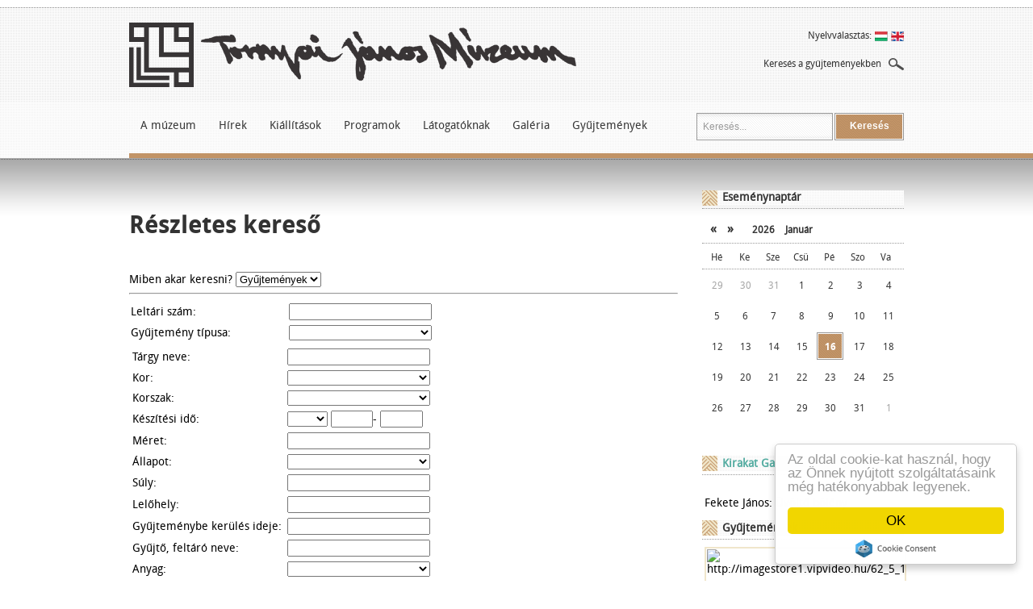

--- FILE ---
content_type: text/html; charset=UTF-8
request_url: http://www.tornyaimuzeum.hu/cikk/reszletes-kereses
body_size: 16112
content:
<!DOCTYPE HTML PUBLIC "-//W3C//DTD HTML 4.0 Strict//EN">
<html>
<head>
<title>Tornyai János Múzeum</title>
<meta name="description" content="A megújult Tornyai János Múzeum honlapja. Egyedülálló régészeti, néprajzi, képzőművészeti és helytörténeti gyűjtemény Hódmezővásárhelyen." />
<meta http-equiv="content-type" content="text/html; charset=UTF-8" />
<meta name="keywords" content="Tornyai János Múzeum,múzeum,hódmezővásárhely,kiállítás,őszi tárlat,galéria" />
<meta name="robots" content="index, follow" />
<link rel="shortcut icon" href="/images/favicon.ico" />
<link rel="icon" href="/images/favicon.ico" />
<link rel="stylesheet" type="text/css" href="http://www.tornyaimuzeum.hu/file/global/www/1676900196/stylesheets/base.css" />
<link rel="stylesheet" type="text/css" href="http://www.tornyaimuzeum.hu/file/global/common/1492771898/jquery/css/cupertino/jquery-ui-1.8.21.custom.css" />
<link rel="stylesheet" type="text/css" href="http://www.tornyaimuzeum.hu/file/Article/www/1492771895/stylesheets/article.css" />

<script type="text/javascript" src="http://www.tornyaimuzeum.hu/file/global/common/1492771898/jquery/jquery-1.7.2.min.js"></script>
<script type="text/javascript" src="http://www.tornyaimuzeum.hu/file/global/common/1492771898/jquery/jquery-ui-1.8.21.custom.min.js"></script>
<script type="text/javascript" src="http://www.tornyaimuzeum.hu/file/global/www/1492771922/javascripts/tools.js"></script>
<script type="text/javascript" src="http://www.tornyaimuzeum.hu/file/global/www/1492771922/javascripts/jquery.cookie.js"></script>
<script type="text/javascript" src="http://www.tornyaimuzeum.hu/file/global/common/1492771899/superfish/hoverIntent.js"></script>
<script type="text/javascript" src="http://www.tornyaimuzeum.hu/file/global/common/1492771899/superfish/jquery.bgiframe.min.js"></script>
<script type="text/javascript" src="http://www.tornyaimuzeum.hu/file/global/common/1492771899/superfish/superfish.js"></script>
<script>
  (function(i,s,o,g,r,a,m){i['GoogleAnalyticsObject']=r;i[r]=i[r]||function(){
  (i[r].q=i[r].q||[]).push(arguments)},i[r].l=1*new Date();a=s.createElement(o),
  m=s.getElementsByTagName(o)[0];a.async=1;a.src=g;m.parentNode.insertBefore(a,m)
  })(window,document,'script','//www.google-analytics.com/analytics.js','ga');

  ga('create', 'UA-6721852-43', 'tornyaimuzeum.hu');
  ga('send', 'pageview');

</script>


<script type="text/javascript">
    window.cookieconsent_options = {"message":"Az oldal cookie-kat használ, hogy az Önnek nyújtott szolgáltatásaink még hatékonyabbak legyenek.","dismiss":"OK",learnMore: "Részletek","theme":"light-floating"};
</script>
<script type="text/javascript" src="//cdnjs.cloudflare.com/ajax/libs/cookieconsent2/1.0.9/cookieconsent.min.js"></script>

</head>

<body>

<div class="layout_main cf">
    <div class="layout_header">
        <div class="header">
            <div class="header_top cf">
                <div class="logo">
                    <a href="/" class="logo_img"></a>
                    <a href="/" class="logo_sign_orig"></a>
                </div>
                
                <div class="layout_header_language_selecter languages">
    <div class="language_selecter flags">
        <span class="nyelvvalasztas">Nyelvválasztás:</span>
        <span class="flag flag_hu_HU" onclick="tools.setLanguage('hu_HU');"></span>
        <span class="flag flag_en_US" onclick="tools.setLanguage('en_US');"></span>
    </div>
    <div class="det_search_div cf">
    <a id="det_search_txt" href="/cikk/reszletes-kereses" title="Keresés a gyűjteményekben">Keresés a gyűjteményekben</a><img class="nagyito" src="/images/layout/nagyito.png" />
    </div>
</div>

<script>
    var tools={
        setLanguage : function(lang) {
            jQuery.ajax({
                url         :   "/Language/setLanguage",
                data        :   {language_id:lang},
                success     :   function() {
                    window.location.reload();
                }
            });
        }
    }
</script> 
                
            </div>
            <div class="header_bottom cf">
                <div class="main_menu"><ul class="sf-menu">
    <li class="current">
        <a class="mainhead" href="/tartalom/a_muzeumrol.html" title="A m&uacute;zeum">A múzeum</a>
        <ul>
            <li>
                <a href="/tartalom/a_muzeumrol.html" title="A m&uacute;zeumr&oacute;l">A múzeumról</a>
            </li>
            <li>
                <a href="/tartalom/a_tornyai_janos_muzeum_tortenete.html" title="A Tornyai J&aacute;nos M&uacute;zeum t&ouml;rt&eacute;nete">A Tornyai János Múzeum története</a>
            </li>
            <li>
                <a class="more_arrow" href="/kiallitohelyek.html" title="Ki&aacute;ll&iacute;t&oacute;helyek">Kiállítóhelyek</a>
                <ul>
<!--                    <li>
                        <a href="/cikk/2012/05/31/alfoldi_galeria">Alföldi galéria</a>
                    </li>-->
                    <li><a href="http://www.tornyaimuzeum.hu/cikk/2012/05/30/alfoldi_galeria" title="Alf&ouml;ldi Gal&eacute;ria">Alföldi Galéria</a></li><li><a href="http://www.tornyaimuzeum.hu/cikk/2012/05/31/emlekpont" title="Eml&eacute;kpont">Emlékpont</a></li><li><a href="http://www.tornyaimuzeum.hu/cikk/2012/05/30/nepmuveszeti_haz" title="N&eacute;pm&#369;v&eacute;szeti h&aacute;z">Népművészeti ház</a></li><li><a href="http://www.tornyaimuzeum.hu/cikk/2012/05/30/csucsi-fazekashaz" title="Cs&uacute;csi fazekash&aacute;z">Csúcsi fazekasház</a></li><li><a href="http://www.tornyaimuzeum.hu/cikk/2012/05/30/papi-fele-szelmalom" title="Papi-f&eacute;le sz&eacute;lmalom">Papi-féle szélmalom</a></li><li><a href="http://www.tornyaimuzeum.hu/cikk/2012/05/30/magyar-tragedia-1944-kiallitohely" title="Magyar Trag&eacute;dia 1944 ki&aacute;ll&iacute;t&oacute;hely">Magyar Tragédia 1944 kiállítóhely</a></li>
                </ul>
            </li>
            <li>
                <a href="/tartalom/a_tornyai_janos_muzeum_munkatarsai.html" title="Munkat&aacute;rsak">Munkatársak</a>
            </li>
            <li>
                <a href="/tartalom/konyvtar.html" title="K&ouml;nyvt&aacute;r">Könyvtár</a>
            </li>
            <li>
                <a href="/kiadvanyok" title="Kiadv&aacute;nyok">Kiadványok</a>
            </li>
            <li>
                <a href="/tartalom/elerhetosegeink.html" title="El&eacute;rhet&#337;s&eacute;geink">Elérhetőségeink</a>
            </li>
        </ul>
    </li>
    <li>
        <a class="mainhead" href="/hirek.html" title="H&iacute;rek">Hírek</a>
        <ul>
            <li>
                <a href="/hirek.html" title="Aktu&aacute;lis">Aktuális</a>
            </li>
            <li>
                <a href="/hirek/archivum.html" title="Arch&iacute;vum">Archívum</a>
            </li>
            <li>
                <a href="/hirek/sajto.html" title="Sajt&oacute;">Sajtó</a>
            </li>
        </ul>
    </li>
    <li>
        <a class="mainhead" href="/kiallitasok.html" title="Ki&aacute;ll&iacute;t&aacute;sok">Kiállítások</a>
        <ul>
            <li>
                <a href="/allando_kiallitasok.html" title="&Aacute;lland&oacute; ki&aacute;ll&iacute;t&aacute;sok">Állandó kiállítások</a>
            </li>
            <li>
                <a href="/jelenlegi_kiallitasok.html" title="Jelenlegi ki&aacute;ll&iacute;t&aacute;sok">Jelenlegi kiállítások</a>
            </li>
            <li>
                <a href="/elozo_kiallitasok.html" title="El&#337;z&#337; ki&aacute;ll&iacute;t&aacute;sok">Előző kiállítások</a>
            </li>
            <li>
                <a href="/kirakat_galeria.html" title="Kirakat Gal&eacute;ria">Kirakat Galéria</a>
            </li>
        </ul>
    </li>
    <li>
        <a class="mainhead" href="/programok/lista.html" title="Programok">Programok</a>
    </li>
    <li>
        <a class="mainhead" href="/tartalom/latogatoknak.html" title="L&aacute;togat&oacute;knak">Látogatóknak</a>
    </li>
    <li>
        <a class="mainhead" title="Gal&eacute;ria">Galéria</a>
        <ul>
            <li>
                <!--gallery_head_empty-->
                <a href="/kepgaleriak" title="K&eacute;pgal&eacute;ri&aacute;k">Képgalériák</a>
                <!--gallery_head_empty-->
            </li>
            <li>
                <a href="/videogaleria" title="Vide&oacute;gal&eacute;ria">Videógaléria</a>
            </li>
        </ul>
    </li>
    <li>
        <a class="mainhead" href="/gyujtemenyeink.html" title="Gy&#369;jtem&eacute;nyek">Gyűjtemények</a>
        <ul>
            <li><a href="/gyujtemeny/regeszet/1.html" title="R&eacute;g&eacute;szet">Régészet</a></li><li><a href="/gyujtemeny/neprajz/2.html" title="N&eacute;prajz">Néprajz</a></li><li><a href="/gyujtemeny/helytortenet/3.html" title="Helyt&ouml;rt&eacute;net">Helytörténet</a></li><li><a href="/gyujtemeny/kepzomuveszet/4.html" title="K&eacute;pz&#337;m&#369;v&eacute;szet">Képzőművészet</a></li><li><a href="/gyujtemeny/fotogyujtemeny/5.html" title="Fot&oacute;gy&#369;jtem&eacute;ny">Fotógyűjtemény</a></li><li><a href="/gyujtemeny/numizmatika/6.html" title="Numizmatika">Numizmatika</a></li>
        </ul>
    </li>
</ul>
<script type="text/javascript">
    jQuery(document).ready(function(){
        jQuery('.main_menu ul.sf-menu').superfish({
            'delay' :           500,                            // one second delay on mouseout
            'animation' :       {opacity:'show',height:'show'},  // fade-in and slide-down animation
            'speed' :           'fast',                          // faster animation speed
            'autoArrows' :      false,                           // disable generation of arrow mark-up
            'dropShadows' :     false,                            // disable drop shadows
            'disableHI' :       true,
            'onBeforeShow' : function(){
                var $this = jQuery(this);
                var ul = $this.parent();
                if(!ul.parent().hasClass('sf-menu')) return;
                $this.css('left', '-1px');
                ul.css({
                    'border' : '1px solid #8F8F8F',
                    'border-bottom' : '0',
                    'background-color' : '#FFFFFF',
                    'height' : '35px'
                });
                ul.width(ul.width()-2);
                ul.append('<div class="hoverdiv" style="width: '+ul.width()+'px;"></div>');
            },
            'onHide' : function(){
                jQuery(this).each(function(){
                    var $this = jQuery(this);
                    var ul = $this.parent();
                    var hoverdiv = jQuery(ul.children('.hoverdiv'));
                    if(!hoverdiv.is('div')) return;
                    hoverdiv.remove();
                    ul.css({
                        'border' : '0',
                        'background' : 'none'
                    });
                    ul.width(ul.width()+2);
                });
            }
        });
        jQuery('.sf-menu a').each(function(index, value){
            var $this = jQuery(this);
            if($this.attr('href') === window.location.pathname){
                $this.css('color', '#674422');
                return false;
            }
            return true;
        });
    });
</script></div>

                <style type="text/css">
    div.bt_cont {
        border: 1px solid #999;
        float: left;
    }




</style>
<div class="search_box cf">
    <form action="/cikk/kereses" method="get" id="search_form" name="search_form">
        <input type="text" name="keyword" id="keyword" value="Keresés..." />
        <div class="bt_cont"><button type="submit" class="button" onclick="$j('#search_form').submit();"><span>Keresés</span></button>
        </div>
    </form>
</div>
<script type="text/javascript">
    var default_search_txt = 'Keresés...';
    $j('#search_form').submit(function(){
        if($j('#keyword').val() != default_search_txt) {
            return true;
        }
        return false;
    });

    $j(document).ready(function() {

        
        $j('#keyword').focus(function() {
            if($j(this).val() == default_search_txt) {
                $j(this).val('');
            }
        });
        $j('#keyword').blur(function() {
            if($j(this).val() == '') {
                $j(this).val(default_search_txt);
            }
        });
    });
</script>
            </div>
            <div class="design_row ultimate_bg_color"></div>
        </div>
        <div class="design_row_right ultimate_bg_color"></div>
    </div>
    <div class="layout_content cf">
        <div class="content cf">
            <div class="layout_leftside cf">
                <h2 class="droid">Részletes kereső</h2>

Miben akar keresni? 
<select name="miben" id="miben" class="miben"><option value="0">Hírek</option>
<option value="1" selected="selected">Gyűjtemények</option>
<option value="2">Kiállítások</option>
</select>
<hr>
<!--<input type="button" value="Mutat" onClick="showform();" />-->


<div class="kereso">
    <div class="hiba"></div>
<form action="/cikk/kereses" method="post">
    <table border="0">
        <tbody>
            <tr>
                <td><label for="detgylel">Leltári szám:</label></td>
                <td><input id="detgylel" type="text" name="gyujtemeny[azonosito]" /></td>
            </tr>
            <tr>
                <td>Gyűjtemény típusa:</td>
        <td><select name="gyujtemeny[collection_id]" id="det_coll_type"><option value=""></option>
<option value="5">Fotógyűjtemény</option>
<option value="3">Helytörténet</option>
<option value="4">Képzőművészet</option>
<option value="6">Numizmatika</option>
<option value="2">Néprajz</option>
<option value="1">Régészet</option>
</select></td>
        </tr>
        <tr>
            <td colspan="2">
                <div id="sub-form"><!--sub_form-->
<table>
    <tr>
        <td><label for="detgytnev">Tárgy neve:</label></td>
        <td><input id="detgytnev" type="text" name="gyujtemeny[targy_megnevezes]" /></td>
    </tr>
    <tr>
        <td>Kor:</td>
<td><select name="gyujtemeny[kor]" id="det_kor"><option value=""></option>
<option value="12">1824</option>
<option value="31">1860 k</option>
<option value="16">1860 körül</option>
<option value="15">1866 előtt</option>
<option value="8">1867 - 1918</option>
<option value="7">1867 előtt</option>
<option value="13">1877</option>
<option value="29">19. sz</option>
<option value="30">19. sz</option>
<option value="34">19. század közepe</option>
<option value="32">19. század második fele</option>
<option value="33">19. század vége</option>
<option value="35">1900-as évek eleje</option>
<option value="17">1910 körül</option>
<option value="9">1918 - 1945</option>
<option value="19">1920-as évek</option>
<option value="18">1930 körül</option>
<option value="21">1930-as évek</option>
<option value="20">1940 körül</option>
<option value="10">1945 - 1990</option>
<option value="11">1990 utáni</option>
<option value="24">bronzkor</option>
<option value="1">egyéb</option>
<option value="5">középkor</option>
<option value="14">neolitikum</option>
<option value="4">népvándorláskor</option>
<option value="28">rézkor</option>
<option value="3">római kor</option>
<option value="6">újkor</option>
<option value="2">őskor</option>
</select></td>
</tr>
<tr>
    <td>Korszak:</td>
<td><select name="gyujtemeny[korszak]" id="det_korszak"><option value=""></option>
<option value="9">18. sz</option>
<option value="17">18. század, kora újkor</option>
<option value="25">Baden-kultúra</option>
<option value="24">Bodrogkeresztúri-kultúra</option>
<option value="4">Gorzsa-csoport</option>
<option value="7">Kora bronzkor, Mak</option>
<option value="2">Körös-kultúra</option>
<option value="3">Tiszai kultúra</option>
<option value="26">Tiszai kultúra, proto-tiszapolgári időszak</option>
<option value="23">Tiszapolgár-kultúra</option>
<option value="1">egyéb</option>
<option value="21">honfoglaláskor</option>
<option value="6">kelta</option>
<option value="15">kora bronzkor, Makó-kultúra</option>
<option value="20">kora rézkor, Tiszapolgár-kultúra</option>
<option value="18">késő bronzkor, halomsíros-kultúra</option>
<option value="19">késő rézkor, Baden-kultúra</option>
<option value="16">középső neolit, AVK</option>
<option value="14">Árpád-kor</option>
</select></td>
</tr>
<tr>
    <td>Készítési idő:</td>
<td>
    <select name="gyujtemeny[keszites_ido_idoszamitas]" id="gyujtemeny_keszites_ido_idoszamitas" style="width: 50px;"><option value=""></option>
<option value="1">i. sz.</option>
<option value="2">Kr. e.</option>
<option value="3">i. e.</option>
<option value="4">é. n.</option>
</select>
    <input id="det-keszitesi-ido-kezdodo" class="inputs-from-to" type="text" name="gyujtemeny[keszites_ido_kezd]" />-
    <input id="det-keszitesi-ido-vegzodo" class="inputs-from-to" type="text" name="gyujtemeny[keszites_ido_veg]" />
</td>
</tr>
<tr>
    <td><label for="detgymeret">Méret:</label></td>
    <td><input id="detgymeret" type="text" name="gyujtemeny[meret]" /></td>
</tr>
<tr>
    <td>Állapot:</td>
<td><select name="gyujtemeny[allapot]" id="det_allapot"><option value=""></option>
<option value="26">A nyomtatványt papírlapra ragasztották, körbevágták, ezért gyűrött, hiányos.</option>
<option value="25">Az újságot papírlapra ragasztották, körbevágták, ezért csak az első oldal látszik. Gyűrött.</option>
<option value="44">Hasadt, kopott</option>
<option value="11">Kisebb mázhiányok, törések.</option>
<option value="40">Kopott, hi</option>
<option value="48">Kopott, hiányos</option>
<option value="42">Kopott, repedt</option>
<option value="39">Kopott, restaur</option>
<option value="47">Kopott, restaurálva</option>
<option value="45">Kopott, s</option>
<option value="50">Kopott, sérült</option>
<option value="38">Restaur</option>
<option value="46">S</option>
<option value="1">egyéb</option>
<option value="2">egész</option>
<option value="12">gyűrött</option>
<option value="52">hajtogatott</option>
<option value="15">hiányos</option>
<option value="27">kieg</option>
<option value="3">kiegészített</option>
<option value="8">kopott</option>
<option value="9">repedt</option>
<option value="10">restaurált</option>
<option value="16">restaurált, hiányos</option>
<option value="51">retusálva</option>
<option value="32">rontott, hiányos töredék</option>
<option value="14">rozsdás</option>
<option value="4">részben kiegészített</option>
<option value="17">szakadt</option>
<option value="18">szakadt, piszkos</option>
<option value="6">sérült</option>
<option value="13">sérült, hiányos</option>
<option value="5">töredék</option>
<option value="37">töredékes</option>
<option value="49">Átfestett, hiányos</option>
<option value="7">ép</option>
</select></td>
</tr>
<tr>
    <td><label for="detgysuly">Súly:</label></td>
    <td><input id="detgysuly" type="text" name="gyujtemeny[suly]" /></td>
</tr>
<tr>
    <td><label for="detgylelo">Lelőhely:</label></td>
    <td><input id="detgylelo" type="text" name="gyujtemeny[lelohely]" /></td>
</tr>
<tr>
    <td><label for="detgybek_ido">Gyűjteménybe kerülés ideje:</label></td>
    <td><input id="detgybek_ido" type="text" name="gyujtemeny[bekerules_ido]" /></td>
</tr>
<tr>
    <td><label for="detgygynev">Gyűjtő, feltáró neve:</label></td>
    <td><input id="detgygynev" type="text" name="gyujtemeny[keszito_nev]" /></td>
</tr>
<tr>
    <td>Anyag:</td>
<td><select name="gyujtemeny[anyag]" id="det_anyag"><option value=""></option>
<option value="55">Bronz és homokkő</option>
<option value="56">Bronz és márvány</option>
<option value="59">Fa (festett)</option>
<option value="53">Fafaragás</option>
<option value="49">Ker</option>
<option value="58">Márvány</option>
<option value="61">Réz, fa posztamensen</option>
<option value="57">Samott</option>
<option value="52">Sárgaréz / Márvány talapzat</option>
<option value="54">Terrakotta</option>
<option value="2">agyag</option>
<option value="22">alumínium</option>
<option value="8">arany</option>
<option value="47">arany és bronz</option>
<option value="24">aranyozott bronz</option>
<option value="34">aranyozott ezüst,  zománc</option>
<option value="6">bronz</option>
<option value="17">bőr</option>
<option value="10">csont</option>
<option value="1">egyéb</option>
<option value="5">ezüst</option>
<option value="35">ezüst, zománc</option>
<option value="36">ezüstözött fém</option>
<option value="25">ezüstözött réz</option>
<option value="13">fa</option>
<option value="19">falemez</option>
<option value="20">farostlemez</option>
<option value="14">fém</option>
<option value="51">fém, zománc</option>
<option value="21">gipsz</option>
<option value="30">gumi, fa nyéllel</option>
<option value="11">kagyló</option>
<option value="3">kerámia</option>
<option value="12">kő</option>
<option value="23">műanyag</option>
<option value="16">papír</option>
<option value="37">papír, fém, szövet</option>
<option value="50">pergamen</option>
<option value="7">réz</option>
<option value="32">réz, fa nyéllel</option>
<option value="26">selyem</option>
<option value="27">sárgaréz</option>
<option value="31">sárgaréz pecsét, vas nyéllel</option>
<option value="28">sárgaréz, esztergált fanyéllel</option>
<option value="29">sárgaréz, fa nyéllel</option>
<option value="62">teszt</option>
<option value="15">textil</option>
<option value="46">vas</option>
<option value="4">vas</option>
<option value="48">vas és bronz</option>
<option value="18">vászon</option>
<option value="33">zománcozott fém</option>
<option value="60">Öntött kerámia</option>
<option value="40">ólom</option>
<option value="9">üveg</option>
</select></td>
</tr>
<tr>
    <td><label for="detgymegsz">Megszerzés módja:</label></td>
    <td><select name="gyujtemeny[megszerzes_mod]" id="det_megszerzes_mod"><option value=""></option>
<option value="25">B. Nagy Katalin ásatása</option>
<option value="16">Banner János ásatása</option>
<option value="26">Bokorné Nagy Katalin ásatása</option>
<option value="27">Bokorné Nagy Katalin ásatása ásatása</option>
<option value="19">Csokán Pál hagyaték</option>
<option value="23">Csányi Viktor megelőző feltárás</option>
<option value="22">Csányi Viktor próbafeltárás</option>
<option value="15">Gazdapusztai Gyula ásatása</option>
<option value="7">Gimnáziumi Gyűjtemény</option>
<option value="29">Horváth Ferenc ásatása</option>
<option value="18">Kiss Lajos hagyaték</option>
<option value="17">Tóth Katalin megelőző feltárás</option>
<option value="28">Tóth Katalin ásatása</option>
<option value="6">ajándékozás</option>
<option value="1">egyéb</option>
<option value="12">gyűjtés</option>
<option value="8">helyszíni szemle</option>
<option value="2">ismeretlen</option>
<option value="3">leletmentés</option>
<option value="14">letét</option>
<option value="5">megelőző feltárás</option>
<option value="4">próbafeltárás</option>
<option value="9">terepbejárás</option>
<option value="13">törzsanyag</option>
<option value="11">vásárlás</option>
<option value="10">ásatás</option>
</select></td>
</tr>
<tr>
    <td><label for="detgyleiras">Leírás:</label></td>
    <td><input id="detgyleiras" type="text" name="gyujtemeny[leiras]" /></td>
</tr>
<tr>
    <td colspan="2">
        <input type="hidden" value="2" name="search_type" />
        <div class="bt_cont">
            <input type="submit" class="det_search_button" value="Keresés" />
        </div>
    </td>
</tr>
</table>
<!--sub_form--></div>
            </td>
        </tr>
        </tbody>
    </table>
</form>
    <!--    <form action="/cikk/kereses-eredmenye" class="form1" method="post"></form>-->
</div>

<script type="text/javascript">
    jQuery(document).ready(function($){
        var Form={'data' : eval("[\"<div class=\\\"hiba\\\"><\\/div>\\n<form action=\\\"\\/cikk\\/kereses\\\" method=\\\"post\\\">\\n    <table>\\n        <tr>\\n            <td><label for=\\\"detcikkcim\\\">C\\u00edm:<\\/label><\\/td><td><input type=\\\"text\\\" id=\\\"detcikkcim\\\" name=\\\"hirek[title]\\\" \\/><\\/td>\\n        <\\/tr>\\n        <tr>\\n            <td><label for=\\\"detcikktart\\\">Tartalom:<\\/label><\\/td><td><input type=\\\"text\\\" id=\\\"detcikktart\\\" name=\\\"hirek[content]\\\" \\/><\\/td>\\n        <\\/tr>\\n        <tr>\\n            <td colspan=\\\"2\\\">\\n                <input type=\\\"hidden\\\" value=\\\"1\\\" name=\\\"search_type\\\" \\/>\\n                <div class=\\\"bt_cont\\\">\\n                <input type=\\\"submit\\\" class=\\\"det_search_button\\\" value=\\\"Keres\\u00e9s\\\" \\/>\\n                <\\/div>\\n            <\\/td>\\n        <\\/tr>\\n    <\\/table>\\n<\\/form>\",{\"main_form\":\"<div class=\\\"hiba\\\"><\\/div>\\n<form action=\\\"\\/cikk\\/kereses\\\" method=\\\"post\\\">\\n    <table border=\\\"0\\\">\\n        <tbody>\\n            <tr>\\n                <td><label for=\\\"detgylel\\\">Lelt\\u00e1ri sz\\u00e1m:<\\/label><\\/td>\\n                <td><input id=\\\"detgylel\\\" type=\\\"text\\\" name=\\\"gyujtemeny[azonosito]\\\" \\/><\\/td>\\n            <\\/tr>\\n            <tr>\\n                <td>Gy\\u0171jtem\\u00e9ny t\\u00edpusa:<\\/td>\\n        <td><select name=\\\"gyujtemeny[collection_id]\\\" id=\\\"det_coll_type\\\"><option value=\\\"\\\"><\\/option>\\n<option value=\\\"5\\\">Fot\\u00f3gy\\u0171jtem\\u00e9ny<\\/option>\\n<option value=\\\"3\\\">Helyt\\u00f6rt\\u00e9net<\\/option>\\n<option value=\\\"4\\\">K\\u00e9pz\\u0151m\\u0171v\\u00e9szet<\\/option>\\n<option value=\\\"6\\\">Numizmatika<\\/option>\\n<option value=\\\"2\\\">N\\u00e9prajz<\\/option>\\n<option value=\\\"1\\\">R\\u00e9g\\u00e9szet<\\/option>\\n<\\/select><\\/td>\\n        <\\/tr>\\n        <tr>\\n            <td colspan=\\\"2\\\">\\n                <div id=\\\"sub-form\\\"><!--sub_form-->\\n<table>\\n    <tr>\\n        <td><label for=\\\"detgytnev\\\">T\\u00e1rgy neve:<\\/label><\\/td>\\n        <td><input id=\\\"detgytnev\\\" type=\\\"text\\\" name=\\\"gyujtemeny[targy_megnevezes]\\\" \\/><\\/td>\\n    <\\/tr>\\n    <tr>\\n        <td>Kor:<\\/td>\\n<td><select name=\\\"gyujtemeny[kor]\\\" id=\\\"det_kor\\\"><option value=\\\"\\\"><\\/option>\\n<option value=\\\"12\\\">1824<\\/option>\\n<option value=\\\"31\\\">1860 k<\\/option>\\n<option value=\\\"16\\\">1860 k\\u00f6r\\u00fcl<\\/option>\\n<option value=\\\"15\\\">1866 el\\u0151tt<\\/option>\\n<option value=\\\"8\\\">1867 - 1918<\\/option>\\n<option value=\\\"7\\\">1867 el\\u0151tt<\\/option>\\n<option value=\\\"13\\\">1877<\\/option>\\n<option value=\\\"29\\\">19. sz<\\/option>\\n<option value=\\\"30\\\">19. sz<\\/option>\\n<option value=\\\"34\\\">19. sz\\u00e1zad k\\u00f6zepe<\\/option>\\n<option value=\\\"32\\\">19. sz\\u00e1zad m\\u00e1sodik fele<\\/option>\\n<option value=\\\"33\\\">19. sz\\u00e1zad v\\u00e9ge<\\/option>\\n<option value=\\\"35\\\">1900-as \\u00e9vek eleje<\\/option>\\n<option value=\\\"17\\\">1910 k\\u00f6r\\u00fcl<\\/option>\\n<option value=\\\"9\\\">1918 - 1945<\\/option>\\n<option value=\\\"19\\\">1920-as \\u00e9vek<\\/option>\\n<option value=\\\"18\\\">1930 k\\u00f6r\\u00fcl<\\/option>\\n<option value=\\\"21\\\">1930-as \\u00e9vek<\\/option>\\n<option value=\\\"20\\\">1940 k\\u00f6r\\u00fcl<\\/option>\\n<option value=\\\"10\\\">1945 - 1990<\\/option>\\n<option value=\\\"11\\\">1990 ut\\u00e1ni<\\/option>\\n<option value=\\\"24\\\">bronzkor<\\/option>\\n<option value=\\\"1\\\">egy\\u00e9b<\\/option>\\n<option value=\\\"5\\\">k\\u00f6z\\u00e9pkor<\\/option>\\n<option value=\\\"14\\\">neolitikum<\\/option>\\n<option value=\\\"4\\\">n\\u00e9pv\\u00e1ndorl\\u00e1skor<\\/option>\\n<option value=\\\"28\\\">r\\u00e9zkor<\\/option>\\n<option value=\\\"3\\\">r\\u00f3mai kor<\\/option>\\n<option value=\\\"6\\\">\\u00fajkor<\\/option>\\n<option value=\\\"2\\\">\\u0151skor<\\/option>\\n<\\/select><\\/td>\\n<\\/tr>\\n<tr>\\n    <td>Korszak:<\\/td>\\n<td><select name=\\\"gyujtemeny[korszak]\\\" id=\\\"det_korszak\\\"><option value=\\\"\\\"><\\/option>\\n<option value=\\\"9\\\">18. sz<\\/option>\\n<option value=\\\"17\\\">18. sz\\u00e1zad, kora \\u00fajkor<\\/option>\\n<option value=\\\"25\\\">Baden-kult\\u00fara<\\/option>\\n<option value=\\\"24\\\">Bodrogkereszt\\u00fari-kult\\u00fara<\\/option>\\n<option value=\\\"4\\\">Gorzsa-csoport<\\/option>\\n<option value=\\\"7\\\">Kora bronzkor, Mak<\\/option>\\n<option value=\\\"2\\\">K\\u00f6r\\u00f6s-kult\\u00fara<\\/option>\\n<option value=\\\"3\\\">Tiszai kult\\u00fara<\\/option>\\n<option value=\\\"26\\\">Tiszai kult\\u00fara, proto-tiszapolg\\u00e1ri id\\u0151szak<\\/option>\\n<option value=\\\"23\\\">Tiszapolg\\u00e1r-kult\\u00fara<\\/option>\\n<option value=\\\"1\\\">egy\\u00e9b<\\/option>\\n<option value=\\\"21\\\">honfoglal\\u00e1skor<\\/option>\\n<option value=\\\"6\\\">kelta<\\/option>\\n<option value=\\\"15\\\">kora bronzkor, Mak\\u00f3-kult\\u00fara<\\/option>\\n<option value=\\\"20\\\">kora r\\u00e9zkor, Tiszapolg\\u00e1r-kult\\u00fara<\\/option>\\n<option value=\\\"18\\\">k\\u00e9s\\u0151 bronzkor, haloms\\u00edros-kult\\u00fara<\\/option>\\n<option value=\\\"19\\\">k\\u00e9s\\u0151 r\\u00e9zkor, Baden-kult\\u00fara<\\/option>\\n<option value=\\\"16\\\">k\\u00f6z\\u00e9ps\\u0151 neolit, AVK<\\/option>\\n<option value=\\\"14\\\">\\u00c1rp\\u00e1d-kor<\\/option>\\n<\\/select><\\/td>\\n<\\/tr>\\n<tr>\\n    <td>K\\u00e9sz\\u00edt\\u00e9si id\\u0151:<\\/td>\\n<td>\\n    <select name=\\\"gyujtemeny[keszites_ido_idoszamitas]\\\" id=\\\"gyujtemeny_keszites_ido_idoszamitas\\\" style=\\\"width: 50px;\\\"><option value=\\\"\\\"><\\/option>\\n<option value=\\\"1\\\">i. sz.<\\/option>\\n<option value=\\\"2\\\">Kr. e.<\\/option>\\n<option value=\\\"3\\\">i. e.<\\/option>\\n<option value=\\\"4\\\">\\u00e9. n.<\\/option>\\n<\\/select>\\n    <input id=\\\"det-keszitesi-ido-kezdodo\\\" class=\\\"inputs-from-to\\\" type=\\\"text\\\" name=\\\"gyujtemeny[keszites_ido_kezd]\\\" \\/>-\\n    <input id=\\\"det-keszitesi-ido-vegzodo\\\" class=\\\"inputs-from-to\\\" type=\\\"text\\\" name=\\\"gyujtemeny[keszites_ido_veg]\\\" \\/>\\n<\\/td>\\n<\\/tr>\\n<tr>\\n    <td><label for=\\\"detgymeret\\\">M\\u00e9ret:<\\/label><\\/td>\\n    <td><input id=\\\"detgymeret\\\" type=\\\"text\\\" name=\\\"gyujtemeny[meret]\\\" \\/><\\/td>\\n<\\/tr>\\n<tr>\\n    <td>\\u00c1llapot:<\\/td>\\n<td><select name=\\\"gyujtemeny[allapot]\\\" id=\\\"det_allapot\\\"><option value=\\\"\\\"><\\/option>\\n<option value=\\\"26\\\">A nyomtatv\\u00e1nyt pap\\u00edrlapra ragasztott\\u00e1k, k\\u00f6rbev\\u00e1gt\\u00e1k, ez\\u00e9rt gy\\u0171r\\u00f6tt, hi\\u00e1nyos.<\\/option>\\n<option value=\\\"25\\\">Az \\u00fajs\\u00e1got pap\\u00edrlapra ragasztott\\u00e1k, k\\u00f6rbev\\u00e1gt\\u00e1k, ez\\u00e9rt csak az els\\u0151 oldal l\\u00e1tszik. Gy\\u0171r\\u00f6tt.<\\/option>\\n<option value=\\\"44\\\">Hasadt, kopott<\\/option>\\n<option value=\\\"11\\\">Kisebb m\\u00e1zhi\\u00e1nyok, t\\u00f6r\\u00e9sek.<\\/option>\\n<option value=\\\"40\\\">Kopott, hi<\\/option>\\n<option value=\\\"48\\\">Kopott, hi\\u00e1nyos<\\/option>\\n<option value=\\\"42\\\">Kopott, repedt<\\/option>\\n<option value=\\\"39\\\">Kopott, restaur<\\/option>\\n<option value=\\\"47\\\">Kopott, restaur\\u00e1lva<\\/option>\\n<option value=\\\"45\\\">Kopott, s<\\/option>\\n<option value=\\\"50\\\">Kopott, s\\u00e9r\\u00fclt<\\/option>\\n<option value=\\\"38\\\">Restaur<\\/option>\\n<option value=\\\"46\\\">S<\\/option>\\n<option value=\\\"1\\\">egy\\u00e9b<\\/option>\\n<option value=\\\"2\\\">eg\\u00e9sz<\\/option>\\n<option value=\\\"12\\\">gy\\u0171r\\u00f6tt<\\/option>\\n<option value=\\\"52\\\">hajtogatott<\\/option>\\n<option value=\\\"15\\\">hi\\u00e1nyos<\\/option>\\n<option value=\\\"27\\\">kieg<\\/option>\\n<option value=\\\"3\\\">kieg\\u00e9sz\\u00edtett<\\/option>\\n<option value=\\\"8\\\">kopott<\\/option>\\n<option value=\\\"9\\\">repedt<\\/option>\\n<option value=\\\"10\\\">restaur\\u00e1lt<\\/option>\\n<option value=\\\"16\\\">restaur\\u00e1lt, hi\\u00e1nyos<\\/option>\\n<option value=\\\"51\\\">retus\\u00e1lva<\\/option>\\n<option value=\\\"32\\\">rontott, hi\\u00e1nyos t\\u00f6red\\u00e9k<\\/option>\\n<option value=\\\"14\\\">rozsd\\u00e1s<\\/option>\\n<option value=\\\"4\\\">r\\u00e9szben kieg\\u00e9sz\\u00edtett<\\/option>\\n<option value=\\\"17\\\">szakadt<\\/option>\\n<option value=\\\"18\\\">szakadt, piszkos<\\/option>\\n<option value=\\\"6\\\">s\\u00e9r\\u00fclt<\\/option>\\n<option value=\\\"13\\\">s\\u00e9r\\u00fclt, hi\\u00e1nyos<\\/option>\\n<option value=\\\"5\\\">t\\u00f6red\\u00e9k<\\/option>\\n<option value=\\\"37\\\">t\\u00f6red\\u00e9kes<\\/option>\\n<option value=\\\"49\\\">\\u00c1tfestett, hi\\u00e1nyos<\\/option>\\n<option value=\\\"7\\\">\\u00e9p<\\/option>\\n<\\/select><\\/td>\\n<\\/tr>\\n<tr>\\n    <td><label for=\\\"detgysuly\\\">S\\u00faly:<\\/label><\\/td>\\n    <td><input id=\\\"detgysuly\\\" type=\\\"text\\\" name=\\\"gyujtemeny[suly]\\\" \\/><\\/td>\\n<\\/tr>\\n<tr>\\n    <td><label for=\\\"detgylelo\\\">Lel\\u0151hely:<\\/label><\\/td>\\n    <td><input id=\\\"detgylelo\\\" type=\\\"text\\\" name=\\\"gyujtemeny[lelohely]\\\" \\/><\\/td>\\n<\\/tr>\\n<tr>\\n    <td><label for=\\\"detgybek_ido\\\">Gy\\u0171jtem\\u00e9nybe ker\\u00fcl\\u00e9s ideje:<\\/label><\\/td>\\n    <td><input id=\\\"detgybek_ido\\\" type=\\\"text\\\" name=\\\"gyujtemeny[bekerules_ido]\\\" \\/><\\/td>\\n<\\/tr>\\n<tr>\\n    <td><label for=\\\"detgygynev\\\">Gy\\u0171jt\\u0151, felt\\u00e1r\\u00f3 neve:<\\/label><\\/td>\\n    <td><input id=\\\"detgygynev\\\" type=\\\"text\\\" name=\\\"gyujtemeny[keszito_nev]\\\" \\/><\\/td>\\n<\\/tr>\\n<tr>\\n    <td>Anyag:<\\/td>\\n<td><select name=\\\"gyujtemeny[anyag]\\\" id=\\\"det_anyag\\\"><option value=\\\"\\\"><\\/option>\\n<option value=\\\"55\\\">Bronz \\u00e9s homokk\\u0151<\\/option>\\n<option value=\\\"56\\\">Bronz \\u00e9s m\\u00e1rv\\u00e1ny<\\/option>\\n<option value=\\\"59\\\">Fa (festett)<\\/option>\\n<option value=\\\"53\\\">Fafarag\\u00e1s<\\/option>\\n<option value=\\\"49\\\">Ker<\\/option>\\n<option value=\\\"58\\\">M\\u00e1rv\\u00e1ny<\\/option>\\n<option value=\\\"61\\\">R\\u00e9z, fa posztamensen<\\/option>\\n<option value=\\\"57\\\">Samott<\\/option>\\n<option value=\\\"52\\\">S\\u00e1rgar\\u00e9z \\/ M\\u00e1rv\\u00e1ny talapzat<\\/option>\\n<option value=\\\"54\\\">Terrakotta<\\/option>\\n<option value=\\\"2\\\">agyag<\\/option>\\n<option value=\\\"22\\\">alum\\u00ednium<\\/option>\\n<option value=\\\"8\\\">arany<\\/option>\\n<option value=\\\"47\\\">arany \\u00e9s bronz<\\/option>\\n<option value=\\\"24\\\">aranyozott bronz<\\/option>\\n<option value=\\\"34\\\">aranyozott ez\\u00fcst,  zom\\u00e1nc<\\/option>\\n<option value=\\\"6\\\">bronz<\\/option>\\n<option value=\\\"17\\\">b\\u0151r<\\/option>\\n<option value=\\\"10\\\">csont<\\/option>\\n<option value=\\\"1\\\">egy\\u00e9b<\\/option>\\n<option value=\\\"5\\\">ez\\u00fcst<\\/option>\\n<option value=\\\"35\\\">ez\\u00fcst, zom\\u00e1nc<\\/option>\\n<option value=\\\"36\\\">ez\\u00fcst\\u00f6z\\u00f6tt f\\u00e9m<\\/option>\\n<option value=\\\"25\\\">ez\\u00fcst\\u00f6z\\u00f6tt r\\u00e9z<\\/option>\\n<option value=\\\"13\\\">fa<\\/option>\\n<option value=\\\"19\\\">falemez<\\/option>\\n<option value=\\\"20\\\">farostlemez<\\/option>\\n<option value=\\\"14\\\">f\\u00e9m<\\/option>\\n<option value=\\\"51\\\">f\\u00e9m, zom\\u00e1nc<\\/option>\\n<option value=\\\"21\\\">gipsz<\\/option>\\n<option value=\\\"30\\\">gumi, fa ny\\u00e9llel<\\/option>\\n<option value=\\\"11\\\">kagyl\\u00f3<\\/option>\\n<option value=\\\"3\\\">ker\\u00e1mia<\\/option>\\n<option value=\\\"12\\\">k\\u0151<\\/option>\\n<option value=\\\"23\\\">m\\u0171anyag<\\/option>\\n<option value=\\\"16\\\">pap\\u00edr<\\/option>\\n<option value=\\\"37\\\">pap\\u00edr, f\\u00e9m, sz\\u00f6vet<\\/option>\\n<option value=\\\"50\\\">pergamen<\\/option>\\n<option value=\\\"7\\\">r\\u00e9z<\\/option>\\n<option value=\\\"32\\\">r\\u00e9z, fa ny\\u00e9llel<\\/option>\\n<option value=\\\"26\\\">selyem<\\/option>\\n<option value=\\\"27\\\">s\\u00e1rgar\\u00e9z<\\/option>\\n<option value=\\\"31\\\">s\\u00e1rgar\\u00e9z pecs\\u00e9t, vas ny\\u00e9llel<\\/option>\\n<option value=\\\"28\\\">s\\u00e1rgar\\u00e9z, eszterg\\u00e1lt fany\\u00e9llel<\\/option>\\n<option value=\\\"29\\\">s\\u00e1rgar\\u00e9z, fa ny\\u00e9llel<\\/option>\\n<option value=\\\"62\\\">teszt<\\/option>\\n<option value=\\\"15\\\">textil<\\/option>\\n<option value=\\\"46\\\">vas<\\/option>\\n<option value=\\\"4\\\">vas<\\/option>\\n<option value=\\\"48\\\">vas \\u00e9s bronz<\\/option>\\n<option value=\\\"18\\\">v\\u00e1szon<\\/option>\\n<option value=\\\"33\\\">zom\\u00e1ncozott f\\u00e9m<\\/option>\\n<option value=\\\"60\\\">\\u00d6nt\\u00f6tt ker\\u00e1mia<\\/option>\\n<option value=\\\"40\\\">\\u00f3lom<\\/option>\\n<option value=\\\"9\\\">\\u00fcveg<\\/option>\\n<\\/select><\\/td>\\n<\\/tr>\\n<tr>\\n    <td><label for=\\\"detgymegsz\\\">Megszerz\\u00e9s m\\u00f3dja:<\\/label><\\/td>\\n    <td><select name=\\\"gyujtemeny[megszerzes_mod]\\\" id=\\\"det_megszerzes_mod\\\"><option value=\\\"\\\"><\\/option>\\n<option value=\\\"25\\\">B. Nagy Katalin \\u00e1sat\\u00e1sa<\\/option>\\n<option value=\\\"16\\\">Banner J\\u00e1nos \\u00e1sat\\u00e1sa<\\/option>\\n<option value=\\\"26\\\">Bokorn\\u00e9 Nagy Katalin \\u00e1sat\\u00e1sa<\\/option>\\n<option value=\\\"27\\\">Bokorn\\u00e9 Nagy Katalin \\u00e1sat\\u00e1sa \\u00e1sat\\u00e1sa<\\/option>\\n<option value=\\\"19\\\">Csok\\u00e1n P\\u00e1l hagyat\\u00e9k<\\/option>\\n<option value=\\\"23\\\">Cs\\u00e1nyi Viktor megel\\u0151z\\u0151 felt\\u00e1r\\u00e1s<\\/option>\\n<option value=\\\"22\\\">Cs\\u00e1nyi Viktor pr\\u00f3bafelt\\u00e1r\\u00e1s<\\/option>\\n<option value=\\\"15\\\">Gazdapusztai Gyula \\u00e1sat\\u00e1sa<\\/option>\\n<option value=\\\"7\\\">Gimn\\u00e1ziumi Gy\\u0171jtem\\u00e9ny<\\/option>\\n<option value=\\\"29\\\">Horv\\u00e1th Ferenc \\u00e1sat\\u00e1sa<\\/option>\\n<option value=\\\"18\\\">Kiss Lajos hagyat\\u00e9k<\\/option>\\n<option value=\\\"17\\\">T\\u00f3th Katalin megel\\u0151z\\u0151 felt\\u00e1r\\u00e1s<\\/option>\\n<option value=\\\"28\\\">T\\u00f3th Katalin \\u00e1sat\\u00e1sa<\\/option>\\n<option value=\\\"6\\\">aj\\u00e1nd\\u00e9koz\\u00e1s<\\/option>\\n<option value=\\\"1\\\">egy\\u00e9b<\\/option>\\n<option value=\\\"12\\\">gy\\u0171jt\\u00e9s<\\/option>\\n<option value=\\\"8\\\">helysz\\u00edni szemle<\\/option>\\n<option value=\\\"2\\\">ismeretlen<\\/option>\\n<option value=\\\"3\\\">leletment\\u00e9s<\\/option>\\n<option value=\\\"14\\\">let\\u00e9t<\\/option>\\n<option value=\\\"5\\\">megel\\u0151z\\u0151 felt\\u00e1r\\u00e1s<\\/option>\\n<option value=\\\"4\\\">pr\\u00f3bafelt\\u00e1r\\u00e1s<\\/option>\\n<option value=\\\"9\\\">terepbej\\u00e1r\\u00e1s<\\/option>\\n<option value=\\\"13\\\">t\\u00f6rzsanyag<\\/option>\\n<option value=\\\"11\\\">v\\u00e1s\\u00e1rl\\u00e1s<\\/option>\\n<option value=\\\"10\\\">\\u00e1sat\\u00e1s<\\/option>\\n<\\/select><\\/td>\\n<\\/tr>\\n<tr>\\n    <td><label for=\\\"detgyleiras\\\">Le\\u00edr\\u00e1s:<\\/label><\\/td>\\n    <td><input id=\\\"detgyleiras\\\" type=\\\"text\\\" name=\\\"gyujtemeny[leiras]\\\" \\/><\\/td>\\n<\\/tr>\\n<tr>\\n    <td colspan=\\\"2\\\">\\n        <input type=\\\"hidden\\\" value=\\\"2\\\" name=\\\"search_type\\\" \\/>\\n        <div class=\\\"bt_cont\\\">\\n            <input type=\\\"submit\\\" class=\\\"det_search_button\\\" value=\\\"Keres\\u00e9s\\\" \\/>\\n        <\\/div>\\n    <\\/td>\\n<\\/tr>\\n<\\/table>\\n<!--sub_form--><\\/div>\\n            <\\/td>\\n        <\\/tr>\\n        <\\/tbody>\\n    <\\/table>\\n<\\/form>\",\"sub_forms\":{\"det_coll_type\":{\"wrapper\":\"#sub-form\",\"html\":{\"1\":\"\\n<table>\\n    <tr>\\n        <td><label for=\\\"detgytnev\\\">T\\u00e1rgy neve:<\\/label><\\/td>\\n        <td><input id=\\\"detgytnev\\\" type=\\\"text\\\" name=\\\"gyujtemeny[targy_megnevezes]\\\" \\/><\\/td>\\n    <\\/tr>\\n    <tr>\\n        <td>Kor:<\\/td>\\n<td><select name=\\\"gyujtemeny[kor]\\\" id=\\\"det_kor\\\"><option value=\\\"\\\"><\\/option>\\n<option value=\\\"12\\\">1824<\\/option>\\n<option value=\\\"31\\\">1860 k<\\/option>\\n<option value=\\\"16\\\">1860 k\\u00f6r\\u00fcl<\\/option>\\n<option value=\\\"15\\\">1866 el\\u0151tt<\\/option>\\n<option value=\\\"8\\\">1867 - 1918<\\/option>\\n<option value=\\\"7\\\">1867 el\\u0151tt<\\/option>\\n<option value=\\\"13\\\">1877<\\/option>\\n<option value=\\\"29\\\">19. sz<\\/option>\\n<option value=\\\"30\\\">19. sz<\\/option>\\n<option value=\\\"34\\\">19. sz\\u00e1zad k\\u00f6zepe<\\/option>\\n<option value=\\\"32\\\">19. sz\\u00e1zad m\\u00e1sodik fele<\\/option>\\n<option value=\\\"33\\\">19. sz\\u00e1zad v\\u00e9ge<\\/option>\\n<option value=\\\"35\\\">1900-as \\u00e9vek eleje<\\/option>\\n<option value=\\\"17\\\">1910 k\\u00f6r\\u00fcl<\\/option>\\n<option value=\\\"9\\\">1918 - 1945<\\/option>\\n<option value=\\\"19\\\">1920-as \\u00e9vek<\\/option>\\n<option value=\\\"18\\\">1930 k\\u00f6r\\u00fcl<\\/option>\\n<option value=\\\"21\\\">1930-as \\u00e9vek<\\/option>\\n<option value=\\\"20\\\">1940 k\\u00f6r\\u00fcl<\\/option>\\n<option value=\\\"10\\\">1945 - 1990<\\/option>\\n<option value=\\\"11\\\">1990 ut\\u00e1ni<\\/option>\\n<option value=\\\"24\\\">bronzkor<\\/option>\\n<option value=\\\"1\\\">egy\\u00e9b<\\/option>\\n<option value=\\\"5\\\">k\\u00f6z\\u00e9pkor<\\/option>\\n<option value=\\\"14\\\">neolitikum<\\/option>\\n<option value=\\\"4\\\">n\\u00e9pv\\u00e1ndorl\\u00e1skor<\\/option>\\n<option value=\\\"28\\\">r\\u00e9zkor<\\/option>\\n<option value=\\\"3\\\">r\\u00f3mai kor<\\/option>\\n<option value=\\\"6\\\">\\u00fajkor<\\/option>\\n<option value=\\\"2\\\">\\u0151skor<\\/option>\\n<\\/select><\\/td>\\n<\\/tr>\\n<tr>\\n    <td>Korszak:<\\/td>\\n<td><select name=\\\"gyujtemeny[korszak]\\\" id=\\\"det_korszak\\\"><option value=\\\"\\\"><\\/option>\\n<option value=\\\"9\\\">18. sz<\\/option>\\n<option value=\\\"17\\\">18. sz\\u00e1zad, kora \\u00fajkor<\\/option>\\n<option value=\\\"25\\\">Baden-kult\\u00fara<\\/option>\\n<option value=\\\"24\\\">Bodrogkereszt\\u00fari-kult\\u00fara<\\/option>\\n<option value=\\\"4\\\">Gorzsa-csoport<\\/option>\\n<option value=\\\"7\\\">Kora bronzkor, Mak<\\/option>\\n<option value=\\\"2\\\">K\\u00f6r\\u00f6s-kult\\u00fara<\\/option>\\n<option value=\\\"3\\\">Tiszai kult\\u00fara<\\/option>\\n<option value=\\\"26\\\">Tiszai kult\\u00fara, proto-tiszapolg\\u00e1ri id\\u0151szak<\\/option>\\n<option value=\\\"23\\\">Tiszapolg\\u00e1r-kult\\u00fara<\\/option>\\n<option value=\\\"1\\\">egy\\u00e9b<\\/option>\\n<option value=\\\"21\\\">honfoglal\\u00e1skor<\\/option>\\n<option value=\\\"6\\\">kelta<\\/option>\\n<option value=\\\"15\\\">kora bronzkor, Mak\\u00f3-kult\\u00fara<\\/option>\\n<option value=\\\"20\\\">kora r\\u00e9zkor, Tiszapolg\\u00e1r-kult\\u00fara<\\/option>\\n<option value=\\\"18\\\">k\\u00e9s\\u0151 bronzkor, haloms\\u00edros-kult\\u00fara<\\/option>\\n<option value=\\\"19\\\">k\\u00e9s\\u0151 r\\u00e9zkor, Baden-kult\\u00fara<\\/option>\\n<option value=\\\"16\\\">k\\u00f6z\\u00e9ps\\u0151 neolit, AVK<\\/option>\\n<option value=\\\"14\\\">\\u00c1rp\\u00e1d-kor<\\/option>\\n<\\/select><\\/td>\\n<\\/tr>\\n<tr>\\n    <td>K\\u00e9sz\\u00edt\\u00e9si id\\u0151:<\\/td>\\n<td>\\n    <select name=\\\"gyujtemeny[keszites_ido_idoszamitas]\\\" id=\\\"gyujtemeny_keszites_ido_idoszamitas\\\" style=\\\"width: 50px;\\\"><option value=\\\"\\\"><\\/option>\\n<option value=\\\"1\\\">i. sz.<\\/option>\\n<option value=\\\"2\\\">Kr. e.<\\/option>\\n<option value=\\\"3\\\">i. e.<\\/option>\\n<option value=\\\"4\\\">\\u00e9. n.<\\/option>\\n<\\/select>\\n    <input id=\\\"det-keszitesi-ido-kezdodo\\\" class=\\\"inputs-from-to\\\" type=\\\"text\\\" name=\\\"gyujtemeny[keszites_ido_kezd]\\\" \\/>-\\n    <input id=\\\"det-keszitesi-ido-vegzodo\\\" class=\\\"inputs-from-to\\\" type=\\\"text\\\" name=\\\"gyujtemeny[keszites_ido_veg]\\\" \\/>\\n<\\/td>\\n<\\/tr>\\n<tr>\\n    <td><label for=\\\"detgymeret\\\">M\\u00e9ret:<\\/label><\\/td>\\n    <td><input id=\\\"detgymeret\\\" type=\\\"text\\\" name=\\\"gyujtemeny[meret]\\\" \\/><\\/td>\\n<\\/tr>\\n<tr>\\n    <td>\\u00c1llapot:<\\/td>\\n<td><select name=\\\"gyujtemeny[allapot]\\\" id=\\\"det_allapot\\\"><option value=\\\"\\\"><\\/option>\\n<option value=\\\"26\\\">A nyomtatv\\u00e1nyt pap\\u00edrlapra ragasztott\\u00e1k, k\\u00f6rbev\\u00e1gt\\u00e1k, ez\\u00e9rt gy\\u0171r\\u00f6tt, hi\\u00e1nyos.<\\/option>\\n<option value=\\\"25\\\">Az \\u00fajs\\u00e1got pap\\u00edrlapra ragasztott\\u00e1k, k\\u00f6rbev\\u00e1gt\\u00e1k, ez\\u00e9rt csak az els\\u0151 oldal l\\u00e1tszik. Gy\\u0171r\\u00f6tt.<\\/option>\\n<option value=\\\"44\\\">Hasadt, kopott<\\/option>\\n<option value=\\\"11\\\">Kisebb m\\u00e1zhi\\u00e1nyok, t\\u00f6r\\u00e9sek.<\\/option>\\n<option value=\\\"40\\\">Kopott, hi<\\/option>\\n<option value=\\\"48\\\">Kopott, hi\\u00e1nyos<\\/option>\\n<option value=\\\"42\\\">Kopott, repedt<\\/option>\\n<option value=\\\"39\\\">Kopott, restaur<\\/option>\\n<option value=\\\"47\\\">Kopott, restaur\\u00e1lva<\\/option>\\n<option value=\\\"45\\\">Kopott, s<\\/option>\\n<option value=\\\"50\\\">Kopott, s\\u00e9r\\u00fclt<\\/option>\\n<option value=\\\"38\\\">Restaur<\\/option>\\n<option value=\\\"46\\\">S<\\/option>\\n<option value=\\\"1\\\">egy\\u00e9b<\\/option>\\n<option value=\\\"2\\\">eg\\u00e9sz<\\/option>\\n<option value=\\\"12\\\">gy\\u0171r\\u00f6tt<\\/option>\\n<option value=\\\"52\\\">hajtogatott<\\/option>\\n<option value=\\\"15\\\">hi\\u00e1nyos<\\/option>\\n<option value=\\\"27\\\">kieg<\\/option>\\n<option value=\\\"3\\\">kieg\\u00e9sz\\u00edtett<\\/option>\\n<option value=\\\"8\\\">kopott<\\/option>\\n<option value=\\\"9\\\">repedt<\\/option>\\n<option value=\\\"10\\\">restaur\\u00e1lt<\\/option>\\n<option value=\\\"16\\\">restaur\\u00e1lt, hi\\u00e1nyos<\\/option>\\n<option value=\\\"51\\\">retus\\u00e1lva<\\/option>\\n<option value=\\\"32\\\">rontott, hi\\u00e1nyos t\\u00f6red\\u00e9k<\\/option>\\n<option value=\\\"14\\\">rozsd\\u00e1s<\\/option>\\n<option value=\\\"4\\\">r\\u00e9szben kieg\\u00e9sz\\u00edtett<\\/option>\\n<option value=\\\"17\\\">szakadt<\\/option>\\n<option value=\\\"18\\\">szakadt, piszkos<\\/option>\\n<option value=\\\"6\\\">s\\u00e9r\\u00fclt<\\/option>\\n<option value=\\\"13\\\">s\\u00e9r\\u00fclt, hi\\u00e1nyos<\\/option>\\n<option value=\\\"5\\\">t\\u00f6red\\u00e9k<\\/option>\\n<option value=\\\"37\\\">t\\u00f6red\\u00e9kes<\\/option>\\n<option value=\\\"49\\\">\\u00c1tfestett, hi\\u00e1nyos<\\/option>\\n<option value=\\\"7\\\">\\u00e9p<\\/option>\\n<\\/select><\\/td>\\n<\\/tr>\\n<tr>\\n    <td><label for=\\\"detgysuly\\\">S\\u00faly:<\\/label><\\/td>\\n    <td><input id=\\\"detgysuly\\\" type=\\\"text\\\" name=\\\"gyujtemeny[suly]\\\" \\/><\\/td>\\n<\\/tr>\\n<tr>\\n    <td><label for=\\\"detgylelo\\\">Lel\\u0151hely:<\\/label><\\/td>\\n    <td><input id=\\\"detgylelo\\\" type=\\\"text\\\" name=\\\"gyujtemeny[lelohely]\\\" \\/><\\/td>\\n<\\/tr>\\n<tr>\\n    <td><label for=\\\"detgybek_ido\\\">Gy\\u0171jtem\\u00e9nybe ker\\u00fcl\\u00e9s ideje:<\\/label><\\/td>\\n    <td><input id=\\\"detgybek_ido\\\" type=\\\"text\\\" name=\\\"gyujtemeny[bekerules_ido]\\\" \\/><\\/td>\\n<\\/tr>\\n<tr>\\n    <td><label for=\\\"detgygynev\\\">Gy\\u0171jt\\u0151, felt\\u00e1r\\u00f3 neve:<\\/label><\\/td>\\n    <td><input id=\\\"detgygynev\\\" type=\\\"text\\\" name=\\\"gyujtemeny[keszito_nev]\\\" \\/><\\/td>\\n<\\/tr>\\n<tr>\\n    <td>Anyag:<\\/td>\\n<td><select name=\\\"gyujtemeny[anyag]\\\" id=\\\"det_anyag\\\"><option value=\\\"\\\"><\\/option>\\n<option value=\\\"55\\\">Bronz \\u00e9s homokk\\u0151<\\/option>\\n<option value=\\\"56\\\">Bronz \\u00e9s m\\u00e1rv\\u00e1ny<\\/option>\\n<option value=\\\"59\\\">Fa (festett)<\\/option>\\n<option value=\\\"53\\\">Fafarag\\u00e1s<\\/option>\\n<option value=\\\"49\\\">Ker<\\/option>\\n<option value=\\\"58\\\">M\\u00e1rv\\u00e1ny<\\/option>\\n<option value=\\\"61\\\">R\\u00e9z, fa posztamensen<\\/option>\\n<option value=\\\"57\\\">Samott<\\/option>\\n<option value=\\\"52\\\">S\\u00e1rgar\\u00e9z \\/ M\\u00e1rv\\u00e1ny talapzat<\\/option>\\n<option value=\\\"54\\\">Terrakotta<\\/option>\\n<option value=\\\"2\\\">agyag<\\/option>\\n<option value=\\\"22\\\">alum\\u00ednium<\\/option>\\n<option value=\\\"8\\\">arany<\\/option>\\n<option value=\\\"47\\\">arany \\u00e9s bronz<\\/option>\\n<option value=\\\"24\\\">aranyozott bronz<\\/option>\\n<option value=\\\"34\\\">aranyozott ez\\u00fcst,  zom\\u00e1nc<\\/option>\\n<option value=\\\"6\\\">bronz<\\/option>\\n<option value=\\\"17\\\">b\\u0151r<\\/option>\\n<option value=\\\"10\\\">csont<\\/option>\\n<option value=\\\"1\\\">egy\\u00e9b<\\/option>\\n<option value=\\\"5\\\">ez\\u00fcst<\\/option>\\n<option value=\\\"35\\\">ez\\u00fcst, zom\\u00e1nc<\\/option>\\n<option value=\\\"36\\\">ez\\u00fcst\\u00f6z\\u00f6tt f\\u00e9m<\\/option>\\n<option value=\\\"25\\\">ez\\u00fcst\\u00f6z\\u00f6tt r\\u00e9z<\\/option>\\n<option value=\\\"13\\\">fa<\\/option>\\n<option value=\\\"19\\\">falemez<\\/option>\\n<option value=\\\"20\\\">farostlemez<\\/option>\\n<option value=\\\"14\\\">f\\u00e9m<\\/option>\\n<option value=\\\"51\\\">f\\u00e9m, zom\\u00e1nc<\\/option>\\n<option value=\\\"21\\\">gipsz<\\/option>\\n<option value=\\\"30\\\">gumi, fa ny\\u00e9llel<\\/option>\\n<option value=\\\"11\\\">kagyl\\u00f3<\\/option>\\n<option value=\\\"3\\\">ker\\u00e1mia<\\/option>\\n<option value=\\\"12\\\">k\\u0151<\\/option>\\n<option value=\\\"23\\\">m\\u0171anyag<\\/option>\\n<option value=\\\"16\\\">pap\\u00edr<\\/option>\\n<option value=\\\"37\\\">pap\\u00edr, f\\u00e9m, sz\\u00f6vet<\\/option>\\n<option value=\\\"50\\\">pergamen<\\/option>\\n<option value=\\\"7\\\">r\\u00e9z<\\/option>\\n<option value=\\\"32\\\">r\\u00e9z, fa ny\\u00e9llel<\\/option>\\n<option value=\\\"26\\\">selyem<\\/option>\\n<option value=\\\"27\\\">s\\u00e1rgar\\u00e9z<\\/option>\\n<option value=\\\"31\\\">s\\u00e1rgar\\u00e9z pecs\\u00e9t, vas ny\\u00e9llel<\\/option>\\n<option value=\\\"28\\\">s\\u00e1rgar\\u00e9z, eszterg\\u00e1lt fany\\u00e9llel<\\/option>\\n<option value=\\\"29\\\">s\\u00e1rgar\\u00e9z, fa ny\\u00e9llel<\\/option>\\n<option value=\\\"62\\\">teszt<\\/option>\\n<option value=\\\"15\\\">textil<\\/option>\\n<option value=\\\"46\\\">vas<\\/option>\\n<option value=\\\"4\\\">vas<\\/option>\\n<option value=\\\"48\\\">vas \\u00e9s bronz<\\/option>\\n<option value=\\\"18\\\">v\\u00e1szon<\\/option>\\n<option value=\\\"33\\\">zom\\u00e1ncozott f\\u00e9m<\\/option>\\n<option value=\\\"60\\\">\\u00d6nt\\u00f6tt ker\\u00e1mia<\\/option>\\n<option value=\\\"40\\\">\\u00f3lom<\\/option>\\n<option value=\\\"9\\\">\\u00fcveg<\\/option>\\n<\\/select><\\/td>\\n<\\/tr>\\n<tr>\\n    <td><label for=\\\"detgymegsz\\\">Megszerz\\u00e9s m\\u00f3dja:<\\/label><\\/td>\\n    <td><select name=\\\"gyujtemeny[megszerzes_mod]\\\" id=\\\"det_megszerzes_mod\\\"><option value=\\\"\\\"><\\/option>\\n<option value=\\\"25\\\">B. Nagy Katalin \\u00e1sat\\u00e1sa<\\/option>\\n<option value=\\\"16\\\">Banner J\\u00e1nos \\u00e1sat\\u00e1sa<\\/option>\\n<option value=\\\"26\\\">Bokorn\\u00e9 Nagy Katalin \\u00e1sat\\u00e1sa<\\/option>\\n<option value=\\\"27\\\">Bokorn\\u00e9 Nagy Katalin \\u00e1sat\\u00e1sa \\u00e1sat\\u00e1sa<\\/option>\\n<option value=\\\"19\\\">Csok\\u00e1n P\\u00e1l hagyat\\u00e9k<\\/option>\\n<option value=\\\"23\\\">Cs\\u00e1nyi Viktor megel\\u0151z\\u0151 felt\\u00e1r\\u00e1s<\\/option>\\n<option value=\\\"22\\\">Cs\\u00e1nyi Viktor pr\\u00f3bafelt\\u00e1r\\u00e1s<\\/option>\\n<option value=\\\"15\\\">Gazdapusztai Gyula \\u00e1sat\\u00e1sa<\\/option>\\n<option value=\\\"7\\\">Gimn\\u00e1ziumi Gy\\u0171jtem\\u00e9ny<\\/option>\\n<option value=\\\"29\\\">Horv\\u00e1th Ferenc \\u00e1sat\\u00e1sa<\\/option>\\n<option value=\\\"18\\\">Kiss Lajos hagyat\\u00e9k<\\/option>\\n<option value=\\\"17\\\">T\\u00f3th Katalin megel\\u0151z\\u0151 felt\\u00e1r\\u00e1s<\\/option>\\n<option value=\\\"28\\\">T\\u00f3th Katalin \\u00e1sat\\u00e1sa<\\/option>\\n<option value=\\\"6\\\">aj\\u00e1nd\\u00e9koz\\u00e1s<\\/option>\\n<option value=\\\"1\\\">egy\\u00e9b<\\/option>\\n<option value=\\\"12\\\">gy\\u0171jt\\u00e9s<\\/option>\\n<option value=\\\"8\\\">helysz\\u00edni szemle<\\/option>\\n<option value=\\\"2\\\">ismeretlen<\\/option>\\n<option value=\\\"3\\\">leletment\\u00e9s<\\/option>\\n<option value=\\\"14\\\">let\\u00e9t<\\/option>\\n<option value=\\\"5\\\">megel\\u0151z\\u0151 felt\\u00e1r\\u00e1s<\\/option>\\n<option value=\\\"4\\\">pr\\u00f3bafelt\\u00e1r\\u00e1s<\\/option>\\n<option value=\\\"9\\\">terepbej\\u00e1r\\u00e1s<\\/option>\\n<option value=\\\"13\\\">t\\u00f6rzsanyag<\\/option>\\n<option value=\\\"11\\\">v\\u00e1s\\u00e1rl\\u00e1s<\\/option>\\n<option value=\\\"10\\\">\\u00e1sat\\u00e1s<\\/option>\\n<\\/select><\\/td>\\n<\\/tr>\\n<tr>\\n    <td><label for=\\\"detgyleiras\\\">Le\\u00edr\\u00e1s:<\\/label><\\/td>\\n    <td><input id=\\\"detgyleiras\\\" type=\\\"text\\\" name=\\\"gyujtemeny[leiras]\\\" \\/><\\/td>\\n<\\/tr>\\n<tr>\\n    <td colspan=\\\"2\\\">\\n        <input type=\\\"hidden\\\" value=\\\"2\\\" name=\\\"search_type\\\" \\/>\\n        <div class=\\\"bt_cont\\\">\\n            <input type=\\\"submit\\\" class=\\\"det_search_button\\\" value=\\\"Keres\\u00e9s\\\" \\/>\\n        <\\/div>\\n    <\\/td>\\n<\\/tr>\\n<\\/table>\",\"2\":\"\\n<table>\\n    <tr>\\n        <td><label for=\\\"detgytnev\\\">T\\u00e1rgy neve:<\\/label><\\/td>\\n        <td><input id=\\\"detgytnev\\\" type=\\\"text\\\" name=\\\"gyujtemeny[targy_megnevezes]\\\" \\/><\\/td>\\n    <\\/tr>\\n    <tr>\\n        <td>Kor:<\\/td>\\n<td><select name=\\\"gyujtemeny[kor]\\\" id=\\\"det_kor\\\"><option value=\\\"\\\"><\\/option>\\n<option value=\\\"12\\\">1824<\\/option>\\n<option value=\\\"31\\\">1860 k<\\/option>\\n<option value=\\\"16\\\">1860 k\\u00f6r\\u00fcl<\\/option>\\n<option value=\\\"15\\\">1866 el\\u0151tt<\\/option>\\n<option value=\\\"8\\\">1867 - 1918<\\/option>\\n<option value=\\\"7\\\">1867 el\\u0151tt<\\/option>\\n<option value=\\\"13\\\">1877<\\/option>\\n<option value=\\\"29\\\">19. sz<\\/option>\\n<option value=\\\"30\\\">19. sz<\\/option>\\n<option value=\\\"34\\\">19. sz\\u00e1zad k\\u00f6zepe<\\/option>\\n<option value=\\\"32\\\">19. sz\\u00e1zad m\\u00e1sodik fele<\\/option>\\n<option value=\\\"33\\\">19. sz\\u00e1zad v\\u00e9ge<\\/option>\\n<option value=\\\"35\\\">1900-as \\u00e9vek eleje<\\/option>\\n<option value=\\\"17\\\">1910 k\\u00f6r\\u00fcl<\\/option>\\n<option value=\\\"9\\\">1918 - 1945<\\/option>\\n<option value=\\\"19\\\">1920-as \\u00e9vek<\\/option>\\n<option value=\\\"18\\\">1930 k\\u00f6r\\u00fcl<\\/option>\\n<option value=\\\"21\\\">1930-as \\u00e9vek<\\/option>\\n<option value=\\\"20\\\">1940 k\\u00f6r\\u00fcl<\\/option>\\n<option value=\\\"10\\\">1945 - 1990<\\/option>\\n<option value=\\\"11\\\">1990 ut\\u00e1ni<\\/option>\\n<option value=\\\"24\\\">bronzkor<\\/option>\\n<option value=\\\"1\\\">egy\\u00e9b<\\/option>\\n<option value=\\\"5\\\">k\\u00f6z\\u00e9pkor<\\/option>\\n<option value=\\\"14\\\">neolitikum<\\/option>\\n<option value=\\\"4\\\">n\\u00e9pv\\u00e1ndorl\\u00e1skor<\\/option>\\n<option value=\\\"28\\\">r\\u00e9zkor<\\/option>\\n<option value=\\\"3\\\">r\\u00f3mai kor<\\/option>\\n<option value=\\\"6\\\">\\u00fajkor<\\/option>\\n<option value=\\\"2\\\">\\u0151skor<\\/option>\\n<\\/select><\\/td>\\n<\\/tr>\\n<tr>\\n    <td>Korszak:<\\/td>\\n<td><select name=\\\"gyujtemeny[korszak]\\\" id=\\\"det_korszak\\\"><option value=\\\"\\\"><\\/option>\\n<option value=\\\"9\\\">18. sz<\\/option>\\n<option value=\\\"17\\\">18. sz\\u00e1zad, kora \\u00fajkor<\\/option>\\n<option value=\\\"25\\\">Baden-kult\\u00fara<\\/option>\\n<option value=\\\"24\\\">Bodrogkereszt\\u00fari-kult\\u00fara<\\/option>\\n<option value=\\\"4\\\">Gorzsa-csoport<\\/option>\\n<option value=\\\"7\\\">Kora bronzkor, Mak<\\/option>\\n<option value=\\\"2\\\">K\\u00f6r\\u00f6s-kult\\u00fara<\\/option>\\n<option value=\\\"3\\\">Tiszai kult\\u00fara<\\/option>\\n<option value=\\\"26\\\">Tiszai kult\\u00fara, proto-tiszapolg\\u00e1ri id\\u0151szak<\\/option>\\n<option value=\\\"23\\\">Tiszapolg\\u00e1r-kult\\u00fara<\\/option>\\n<option value=\\\"1\\\">egy\\u00e9b<\\/option>\\n<option value=\\\"21\\\">honfoglal\\u00e1skor<\\/option>\\n<option value=\\\"6\\\">kelta<\\/option>\\n<option value=\\\"15\\\">kora bronzkor, Mak\\u00f3-kult\\u00fara<\\/option>\\n<option value=\\\"20\\\">kora r\\u00e9zkor, Tiszapolg\\u00e1r-kult\\u00fara<\\/option>\\n<option value=\\\"18\\\">k\\u00e9s\\u0151 bronzkor, haloms\\u00edros-kult\\u00fara<\\/option>\\n<option value=\\\"19\\\">k\\u00e9s\\u0151 r\\u00e9zkor, Baden-kult\\u00fara<\\/option>\\n<option value=\\\"16\\\">k\\u00f6z\\u00e9ps\\u0151 neolit, AVK<\\/option>\\n<option value=\\\"14\\\">\\u00c1rp\\u00e1d-kor<\\/option>\\n<\\/select><\\/td>\\n<\\/tr>\\n<tr>\\n    <td>K\\u00e9sz\\u00edt\\u00e9si id\\u0151:<\\/td>\\n<td>\\n    <select name=\\\"gyujtemeny[keszites_ido_idoszamitas]\\\" id=\\\"gyujtemeny_keszites_ido_idoszamitas\\\" style=\\\"width: 50px;\\\"><option value=\\\"\\\"><\\/option>\\n<option value=\\\"1\\\">i. sz.<\\/option>\\n<option value=\\\"2\\\">Kr. e.<\\/option>\\n<option value=\\\"3\\\">i. e.<\\/option>\\n<option value=\\\"4\\\">\\u00e9. n.<\\/option>\\n<\\/select>\\n    <input id=\\\"det-keszitesi-ido-kezdodo\\\" class=\\\"inputs-from-to\\\" type=\\\"text\\\" name=\\\"gyujtemeny[keszites_ido_kezd]\\\" \\/>-\\n    <input id=\\\"det-keszitesi-ido-vegzodo\\\" class=\\\"inputs-from-to\\\" type=\\\"text\\\" name=\\\"gyujtemeny[keszites_ido_veg]\\\" \\/>\\n<\\/td>\\n<\\/tr>\\n<tr>\\n    <td><label for=\\\"detgymeret\\\">M\\u00e9ret:<\\/label><\\/td>\\n    <td><input id=\\\"detgymeret\\\" type=\\\"text\\\" name=\\\"gyujtemeny[meret]\\\" \\/><\\/td>\\n<\\/tr>\\n<tr>\\n    <td>\\u00c1llapot:<\\/td>\\n<td><select name=\\\"gyujtemeny[allapot]\\\" id=\\\"det_allapot\\\"><option value=\\\"\\\"><\\/option>\\n<option value=\\\"26\\\">A nyomtatv\\u00e1nyt pap\\u00edrlapra ragasztott\\u00e1k, k\\u00f6rbev\\u00e1gt\\u00e1k, ez\\u00e9rt gy\\u0171r\\u00f6tt, hi\\u00e1nyos.<\\/option>\\n<option value=\\\"25\\\">Az \\u00fajs\\u00e1got pap\\u00edrlapra ragasztott\\u00e1k, k\\u00f6rbev\\u00e1gt\\u00e1k, ez\\u00e9rt csak az els\\u0151 oldal l\\u00e1tszik. Gy\\u0171r\\u00f6tt.<\\/option>\\n<option value=\\\"44\\\">Hasadt, kopott<\\/option>\\n<option value=\\\"11\\\">Kisebb m\\u00e1zhi\\u00e1nyok, t\\u00f6r\\u00e9sek.<\\/option>\\n<option value=\\\"40\\\">Kopott, hi<\\/option>\\n<option value=\\\"48\\\">Kopott, hi\\u00e1nyos<\\/option>\\n<option value=\\\"42\\\">Kopott, repedt<\\/option>\\n<option value=\\\"39\\\">Kopott, restaur<\\/option>\\n<option value=\\\"47\\\">Kopott, restaur\\u00e1lva<\\/option>\\n<option value=\\\"45\\\">Kopott, s<\\/option>\\n<option value=\\\"50\\\">Kopott, s\\u00e9r\\u00fclt<\\/option>\\n<option value=\\\"38\\\">Restaur<\\/option>\\n<option value=\\\"46\\\">S<\\/option>\\n<option value=\\\"1\\\">egy\\u00e9b<\\/option>\\n<option value=\\\"2\\\">eg\\u00e9sz<\\/option>\\n<option value=\\\"12\\\">gy\\u0171r\\u00f6tt<\\/option>\\n<option value=\\\"52\\\">hajtogatott<\\/option>\\n<option value=\\\"15\\\">hi\\u00e1nyos<\\/option>\\n<option value=\\\"27\\\">kieg<\\/option>\\n<option value=\\\"3\\\">kieg\\u00e9sz\\u00edtett<\\/option>\\n<option value=\\\"8\\\">kopott<\\/option>\\n<option value=\\\"9\\\">repedt<\\/option>\\n<option value=\\\"10\\\">restaur\\u00e1lt<\\/option>\\n<option value=\\\"16\\\">restaur\\u00e1lt, hi\\u00e1nyos<\\/option>\\n<option value=\\\"51\\\">retus\\u00e1lva<\\/option>\\n<option value=\\\"32\\\">rontott, hi\\u00e1nyos t\\u00f6red\\u00e9k<\\/option>\\n<option value=\\\"14\\\">rozsd\\u00e1s<\\/option>\\n<option value=\\\"4\\\">r\\u00e9szben kieg\\u00e9sz\\u00edtett<\\/option>\\n<option value=\\\"17\\\">szakadt<\\/option>\\n<option value=\\\"18\\\">szakadt, piszkos<\\/option>\\n<option value=\\\"6\\\">s\\u00e9r\\u00fclt<\\/option>\\n<option value=\\\"13\\\">s\\u00e9r\\u00fclt, hi\\u00e1nyos<\\/option>\\n<option value=\\\"5\\\">t\\u00f6red\\u00e9k<\\/option>\\n<option value=\\\"37\\\">t\\u00f6red\\u00e9kes<\\/option>\\n<option value=\\\"49\\\">\\u00c1tfestett, hi\\u00e1nyos<\\/option>\\n<option value=\\\"7\\\">\\u00e9p<\\/option>\\n<\\/select><\\/td>\\n<\\/tr>\\n<tr>\\n    <td><label for=\\\"detgysuly\\\">S\\u00faly:<\\/label><\\/td>\\n    <td><input id=\\\"detgysuly\\\" type=\\\"text\\\" name=\\\"gyujtemeny[suly]\\\" \\/><\\/td>\\n<\\/tr>\\n<tr>\\n    <td><label for=\\\"detgylelo\\\">Lel\\u0151hely:<\\/label><\\/td>\\n    <td><input id=\\\"detgylelo\\\" type=\\\"text\\\" name=\\\"gyujtemeny[lelohely]\\\" \\/><\\/td>\\n<\\/tr>\\n<tr>\\n    <td><label for=\\\"detgybek_ido\\\">Gy\\u0171jtem\\u00e9nybe ker\\u00fcl\\u00e9s ideje:<\\/label><\\/td>\\n    <td><input id=\\\"detgybek_ido\\\" type=\\\"text\\\" name=\\\"gyujtemeny[bekerules_ido]\\\" \\/><\\/td>\\n<\\/tr>\\n<tr>\\n    <td><label for=\\\"detgygynev\\\">Gy\\u0171jt\\u0151, felt\\u00e1r\\u00f3 neve:<\\/label><\\/td>\\n    <td><input id=\\\"detgygynev\\\" type=\\\"text\\\" name=\\\"gyujtemeny[keszito_nev]\\\" \\/><\\/td>\\n<\\/tr>\\n<tr>\\n    <td>Anyag:<\\/td>\\n<td><select name=\\\"gyujtemeny[anyag]\\\" id=\\\"det_anyag\\\"><option value=\\\"\\\"><\\/option>\\n<option value=\\\"55\\\">Bronz \\u00e9s homokk\\u0151<\\/option>\\n<option value=\\\"56\\\">Bronz \\u00e9s m\\u00e1rv\\u00e1ny<\\/option>\\n<option value=\\\"59\\\">Fa (festett)<\\/option>\\n<option value=\\\"53\\\">Fafarag\\u00e1s<\\/option>\\n<option value=\\\"49\\\">Ker<\\/option>\\n<option value=\\\"58\\\">M\\u00e1rv\\u00e1ny<\\/option>\\n<option value=\\\"61\\\">R\\u00e9z, fa posztamensen<\\/option>\\n<option value=\\\"57\\\">Samott<\\/option>\\n<option value=\\\"52\\\">S\\u00e1rgar\\u00e9z \\/ M\\u00e1rv\\u00e1ny talapzat<\\/option>\\n<option value=\\\"54\\\">Terrakotta<\\/option>\\n<option value=\\\"2\\\">agyag<\\/option>\\n<option value=\\\"22\\\">alum\\u00ednium<\\/option>\\n<option value=\\\"8\\\">arany<\\/option>\\n<option value=\\\"47\\\">arany \\u00e9s bronz<\\/option>\\n<option value=\\\"24\\\">aranyozott bronz<\\/option>\\n<option value=\\\"34\\\">aranyozott ez\\u00fcst,  zom\\u00e1nc<\\/option>\\n<option value=\\\"6\\\">bronz<\\/option>\\n<option value=\\\"17\\\">b\\u0151r<\\/option>\\n<option value=\\\"10\\\">csont<\\/option>\\n<option value=\\\"1\\\">egy\\u00e9b<\\/option>\\n<option value=\\\"5\\\">ez\\u00fcst<\\/option>\\n<option value=\\\"35\\\">ez\\u00fcst, zom\\u00e1nc<\\/option>\\n<option value=\\\"36\\\">ez\\u00fcst\\u00f6z\\u00f6tt f\\u00e9m<\\/option>\\n<option value=\\\"25\\\">ez\\u00fcst\\u00f6z\\u00f6tt r\\u00e9z<\\/option>\\n<option value=\\\"13\\\">fa<\\/option>\\n<option value=\\\"19\\\">falemez<\\/option>\\n<option value=\\\"20\\\">farostlemez<\\/option>\\n<option value=\\\"14\\\">f\\u00e9m<\\/option>\\n<option value=\\\"51\\\">f\\u00e9m, zom\\u00e1nc<\\/option>\\n<option value=\\\"21\\\">gipsz<\\/option>\\n<option value=\\\"30\\\">gumi, fa ny\\u00e9llel<\\/option>\\n<option value=\\\"11\\\">kagyl\\u00f3<\\/option>\\n<option value=\\\"3\\\">ker\\u00e1mia<\\/option>\\n<option value=\\\"12\\\">k\\u0151<\\/option>\\n<option value=\\\"23\\\">m\\u0171anyag<\\/option>\\n<option value=\\\"16\\\">pap\\u00edr<\\/option>\\n<option value=\\\"37\\\">pap\\u00edr, f\\u00e9m, sz\\u00f6vet<\\/option>\\n<option value=\\\"50\\\">pergamen<\\/option>\\n<option value=\\\"7\\\">r\\u00e9z<\\/option>\\n<option value=\\\"32\\\">r\\u00e9z, fa ny\\u00e9llel<\\/option>\\n<option value=\\\"26\\\">selyem<\\/option>\\n<option value=\\\"27\\\">s\\u00e1rgar\\u00e9z<\\/option>\\n<option value=\\\"31\\\">s\\u00e1rgar\\u00e9z pecs\\u00e9t, vas ny\\u00e9llel<\\/option>\\n<option value=\\\"28\\\">s\\u00e1rgar\\u00e9z, eszterg\\u00e1lt fany\\u00e9llel<\\/option>\\n<option value=\\\"29\\\">s\\u00e1rgar\\u00e9z, fa ny\\u00e9llel<\\/option>\\n<option value=\\\"62\\\">teszt<\\/option>\\n<option value=\\\"15\\\">textil<\\/option>\\n<option value=\\\"46\\\">vas<\\/option>\\n<option value=\\\"4\\\">vas<\\/option>\\n<option value=\\\"48\\\">vas \\u00e9s bronz<\\/option>\\n<option value=\\\"18\\\">v\\u00e1szon<\\/option>\\n<option value=\\\"33\\\">zom\\u00e1ncozott f\\u00e9m<\\/option>\\n<option value=\\\"60\\\">\\u00d6nt\\u00f6tt ker\\u00e1mia<\\/option>\\n<option value=\\\"40\\\">\\u00f3lom<\\/option>\\n<option value=\\\"9\\\">\\u00fcveg<\\/option>\\n<\\/select><\\/td>\\n<\\/tr>\\n<tr>\\n    <td><label for=\\\"detgymegsz\\\">Megszerz\\u00e9s m\\u00f3dja:<\\/label><\\/td>\\n    <td><select name=\\\"gyujtemeny[megszerzes_mod]\\\" id=\\\"det_megszerzes_mod\\\"><option value=\\\"\\\"><\\/option>\\n<option value=\\\"25\\\">B. Nagy Katalin \\u00e1sat\\u00e1sa<\\/option>\\n<option value=\\\"16\\\">Banner J\\u00e1nos \\u00e1sat\\u00e1sa<\\/option>\\n<option value=\\\"26\\\">Bokorn\\u00e9 Nagy Katalin \\u00e1sat\\u00e1sa<\\/option>\\n<option value=\\\"27\\\">Bokorn\\u00e9 Nagy Katalin \\u00e1sat\\u00e1sa \\u00e1sat\\u00e1sa<\\/option>\\n<option value=\\\"19\\\">Csok\\u00e1n P\\u00e1l hagyat\\u00e9k<\\/option>\\n<option value=\\\"23\\\">Cs\\u00e1nyi Viktor megel\\u0151z\\u0151 felt\\u00e1r\\u00e1s<\\/option>\\n<option value=\\\"22\\\">Cs\\u00e1nyi Viktor pr\\u00f3bafelt\\u00e1r\\u00e1s<\\/option>\\n<option value=\\\"15\\\">Gazdapusztai Gyula \\u00e1sat\\u00e1sa<\\/option>\\n<option value=\\\"7\\\">Gimn\\u00e1ziumi Gy\\u0171jtem\\u00e9ny<\\/option>\\n<option value=\\\"29\\\">Horv\\u00e1th Ferenc \\u00e1sat\\u00e1sa<\\/option>\\n<option value=\\\"18\\\">Kiss Lajos hagyat\\u00e9k<\\/option>\\n<option value=\\\"17\\\">T\\u00f3th Katalin megel\\u0151z\\u0151 felt\\u00e1r\\u00e1s<\\/option>\\n<option value=\\\"28\\\">T\\u00f3th Katalin \\u00e1sat\\u00e1sa<\\/option>\\n<option value=\\\"6\\\">aj\\u00e1nd\\u00e9koz\\u00e1s<\\/option>\\n<option value=\\\"1\\\">egy\\u00e9b<\\/option>\\n<option value=\\\"12\\\">gy\\u0171jt\\u00e9s<\\/option>\\n<option value=\\\"8\\\">helysz\\u00edni szemle<\\/option>\\n<option value=\\\"2\\\">ismeretlen<\\/option>\\n<option value=\\\"3\\\">leletment\\u00e9s<\\/option>\\n<option value=\\\"14\\\">let\\u00e9t<\\/option>\\n<option value=\\\"5\\\">megel\\u0151z\\u0151 felt\\u00e1r\\u00e1s<\\/option>\\n<option value=\\\"4\\\">pr\\u00f3bafelt\\u00e1r\\u00e1s<\\/option>\\n<option value=\\\"9\\\">terepbej\\u00e1r\\u00e1s<\\/option>\\n<option value=\\\"13\\\">t\\u00f6rzsanyag<\\/option>\\n<option value=\\\"11\\\">v\\u00e1s\\u00e1rl\\u00e1s<\\/option>\\n<option value=\\\"10\\\">\\u00e1sat\\u00e1s<\\/option>\\n<\\/select><\\/td>\\n<\\/tr>\\n<tr>\\n    <td><label for=\\\"detgyleiras\\\">Le\\u00edr\\u00e1s:<\\/label><\\/td>\\n    <td><input id=\\\"detgyleiras\\\" type=\\\"text\\\" name=\\\"gyujtemeny[leiras]\\\" \\/><\\/td>\\n<\\/tr>\\n<tr>\\n    <td colspan=\\\"2\\\">\\n        <input type=\\\"hidden\\\" value=\\\"2\\\" name=\\\"search_type\\\" \\/>\\n        <div class=\\\"bt_cont\\\">\\n            <input type=\\\"submit\\\" class=\\\"det_search_button\\\" value=\\\"Keres\\u00e9s\\\" \\/>\\n        <\\/div>\\n    <\\/td>\\n<\\/tr>\\n<\\/table>\",\"3\":\"\\n<table>\\n    <tr>\\n        <td><label for=\\\"detgytnev\\\">T\\u00e1rgy neve:<\\/label><\\/td>\\n        <td><input id=\\\"detgytnev\\\" type=\\\"text\\\" name=\\\"gyujtemeny[targy_megnevezes]\\\" \\/><\\/td>\\n    <\\/tr>\\n    <tr>\\n        <td>Kor:<\\/td>\\n<td><select name=\\\"gyujtemeny[kor]\\\" id=\\\"det_kor\\\"><option value=\\\"\\\"><\\/option>\\n<option value=\\\"12\\\">1824<\\/option>\\n<option value=\\\"31\\\">1860 k<\\/option>\\n<option value=\\\"16\\\">1860 k\\u00f6r\\u00fcl<\\/option>\\n<option value=\\\"15\\\">1866 el\\u0151tt<\\/option>\\n<option value=\\\"8\\\">1867 - 1918<\\/option>\\n<option value=\\\"7\\\">1867 el\\u0151tt<\\/option>\\n<option value=\\\"13\\\">1877<\\/option>\\n<option value=\\\"29\\\">19. sz<\\/option>\\n<option value=\\\"30\\\">19. sz<\\/option>\\n<option value=\\\"34\\\">19. sz\\u00e1zad k\\u00f6zepe<\\/option>\\n<option value=\\\"32\\\">19. sz\\u00e1zad m\\u00e1sodik fele<\\/option>\\n<option value=\\\"33\\\">19. sz\\u00e1zad v\\u00e9ge<\\/option>\\n<option value=\\\"35\\\">1900-as \\u00e9vek eleje<\\/option>\\n<option value=\\\"17\\\">1910 k\\u00f6r\\u00fcl<\\/option>\\n<option value=\\\"9\\\">1918 - 1945<\\/option>\\n<option value=\\\"19\\\">1920-as \\u00e9vek<\\/option>\\n<option value=\\\"18\\\">1930 k\\u00f6r\\u00fcl<\\/option>\\n<option value=\\\"21\\\">1930-as \\u00e9vek<\\/option>\\n<option value=\\\"20\\\">1940 k\\u00f6r\\u00fcl<\\/option>\\n<option value=\\\"10\\\">1945 - 1990<\\/option>\\n<option value=\\\"11\\\">1990 ut\\u00e1ni<\\/option>\\n<option value=\\\"24\\\">bronzkor<\\/option>\\n<option value=\\\"1\\\">egy\\u00e9b<\\/option>\\n<option value=\\\"5\\\">k\\u00f6z\\u00e9pkor<\\/option>\\n<option value=\\\"14\\\">neolitikum<\\/option>\\n<option value=\\\"4\\\">n\\u00e9pv\\u00e1ndorl\\u00e1skor<\\/option>\\n<option value=\\\"28\\\">r\\u00e9zkor<\\/option>\\n<option value=\\\"3\\\">r\\u00f3mai kor<\\/option>\\n<option value=\\\"6\\\">\\u00fajkor<\\/option>\\n<option value=\\\"2\\\">\\u0151skor<\\/option>\\n<\\/select><\\/td>\\n<\\/tr>\\n<tr>\\n    <td>Korszak:<\\/td>\\n<td><select name=\\\"gyujtemeny[korszak]\\\" id=\\\"det_korszak\\\"><option value=\\\"\\\"><\\/option>\\n<option value=\\\"9\\\">18. sz<\\/option>\\n<option value=\\\"17\\\">18. sz\\u00e1zad, kora \\u00fajkor<\\/option>\\n<option value=\\\"25\\\">Baden-kult\\u00fara<\\/option>\\n<option value=\\\"24\\\">Bodrogkereszt\\u00fari-kult\\u00fara<\\/option>\\n<option value=\\\"4\\\">Gorzsa-csoport<\\/option>\\n<option value=\\\"7\\\">Kora bronzkor, Mak<\\/option>\\n<option value=\\\"2\\\">K\\u00f6r\\u00f6s-kult\\u00fara<\\/option>\\n<option value=\\\"3\\\">Tiszai kult\\u00fara<\\/option>\\n<option value=\\\"26\\\">Tiszai kult\\u00fara, proto-tiszapolg\\u00e1ri id\\u0151szak<\\/option>\\n<option value=\\\"23\\\">Tiszapolg\\u00e1r-kult\\u00fara<\\/option>\\n<option value=\\\"1\\\">egy\\u00e9b<\\/option>\\n<option value=\\\"21\\\">honfoglal\\u00e1skor<\\/option>\\n<option value=\\\"6\\\">kelta<\\/option>\\n<option value=\\\"15\\\">kora bronzkor, Mak\\u00f3-kult\\u00fara<\\/option>\\n<option value=\\\"20\\\">kora r\\u00e9zkor, Tiszapolg\\u00e1r-kult\\u00fara<\\/option>\\n<option value=\\\"18\\\">k\\u00e9s\\u0151 bronzkor, haloms\\u00edros-kult\\u00fara<\\/option>\\n<option value=\\\"19\\\">k\\u00e9s\\u0151 r\\u00e9zkor, Baden-kult\\u00fara<\\/option>\\n<option value=\\\"16\\\">k\\u00f6z\\u00e9ps\\u0151 neolit, AVK<\\/option>\\n<option value=\\\"14\\\">\\u00c1rp\\u00e1d-kor<\\/option>\\n<\\/select><\\/td>\\n<\\/tr>\\n<tr>\\n    <td>K\\u00e9sz\\u00edt\\u00e9si id\\u0151:<\\/td>\\n<td>\\n    <select name=\\\"gyujtemeny[keszites_ido_idoszamitas]\\\" id=\\\"gyujtemeny_keszites_ido_idoszamitas\\\" style=\\\"width: 50px;\\\"><option value=\\\"\\\"><\\/option>\\n<option value=\\\"1\\\">i. sz.<\\/option>\\n<option value=\\\"2\\\">Kr. e.<\\/option>\\n<option value=\\\"3\\\">i. e.<\\/option>\\n<option value=\\\"4\\\">\\u00e9. n.<\\/option>\\n<\\/select>\\n    <input id=\\\"det-keszitesi-ido-kezdodo\\\" class=\\\"inputs-from-to\\\" type=\\\"text\\\" name=\\\"gyujtemeny[keszites_ido_kezd]\\\" \\/>-\\n    <input id=\\\"det-keszitesi-ido-vegzodo\\\" class=\\\"inputs-from-to\\\" type=\\\"text\\\" name=\\\"gyujtemeny[keszites_ido_veg]\\\" \\/>\\n<\\/td>\\n<\\/tr>\\n<tr>\\n    <td><label for=\\\"detgymeret\\\">M\\u00e9ret:<\\/label><\\/td>\\n    <td><input id=\\\"detgymeret\\\" type=\\\"text\\\" name=\\\"gyujtemeny[meret]\\\" \\/><\\/td>\\n<\\/tr>\\n<tr>\\n    <td>\\u00c1llapot:<\\/td>\\n<td><select name=\\\"gyujtemeny[allapot]\\\" id=\\\"det_allapot\\\"><option value=\\\"\\\"><\\/option>\\n<option value=\\\"26\\\">A nyomtatv\\u00e1nyt pap\\u00edrlapra ragasztott\\u00e1k, k\\u00f6rbev\\u00e1gt\\u00e1k, ez\\u00e9rt gy\\u0171r\\u00f6tt, hi\\u00e1nyos.<\\/option>\\n<option value=\\\"25\\\">Az \\u00fajs\\u00e1got pap\\u00edrlapra ragasztott\\u00e1k, k\\u00f6rbev\\u00e1gt\\u00e1k, ez\\u00e9rt csak az els\\u0151 oldal l\\u00e1tszik. Gy\\u0171r\\u00f6tt.<\\/option>\\n<option value=\\\"44\\\">Hasadt, kopott<\\/option>\\n<option value=\\\"11\\\">Kisebb m\\u00e1zhi\\u00e1nyok, t\\u00f6r\\u00e9sek.<\\/option>\\n<option value=\\\"40\\\">Kopott, hi<\\/option>\\n<option value=\\\"48\\\">Kopott, hi\\u00e1nyos<\\/option>\\n<option value=\\\"42\\\">Kopott, repedt<\\/option>\\n<option value=\\\"39\\\">Kopott, restaur<\\/option>\\n<option value=\\\"47\\\">Kopott, restaur\\u00e1lva<\\/option>\\n<option value=\\\"45\\\">Kopott, s<\\/option>\\n<option value=\\\"50\\\">Kopott, s\\u00e9r\\u00fclt<\\/option>\\n<option value=\\\"38\\\">Restaur<\\/option>\\n<option value=\\\"46\\\">S<\\/option>\\n<option value=\\\"1\\\">egy\\u00e9b<\\/option>\\n<option value=\\\"2\\\">eg\\u00e9sz<\\/option>\\n<option value=\\\"12\\\">gy\\u0171r\\u00f6tt<\\/option>\\n<option value=\\\"52\\\">hajtogatott<\\/option>\\n<option value=\\\"15\\\">hi\\u00e1nyos<\\/option>\\n<option value=\\\"27\\\">kieg<\\/option>\\n<option value=\\\"3\\\">kieg\\u00e9sz\\u00edtett<\\/option>\\n<option value=\\\"8\\\">kopott<\\/option>\\n<option value=\\\"9\\\">repedt<\\/option>\\n<option value=\\\"10\\\">restaur\\u00e1lt<\\/option>\\n<option value=\\\"16\\\">restaur\\u00e1lt, hi\\u00e1nyos<\\/option>\\n<option value=\\\"51\\\">retus\\u00e1lva<\\/option>\\n<option value=\\\"32\\\">rontott, hi\\u00e1nyos t\\u00f6red\\u00e9k<\\/option>\\n<option value=\\\"14\\\">rozsd\\u00e1s<\\/option>\\n<option value=\\\"4\\\">r\\u00e9szben kieg\\u00e9sz\\u00edtett<\\/option>\\n<option value=\\\"17\\\">szakadt<\\/option>\\n<option value=\\\"18\\\">szakadt, piszkos<\\/option>\\n<option value=\\\"6\\\">s\\u00e9r\\u00fclt<\\/option>\\n<option value=\\\"13\\\">s\\u00e9r\\u00fclt, hi\\u00e1nyos<\\/option>\\n<option value=\\\"5\\\">t\\u00f6red\\u00e9k<\\/option>\\n<option value=\\\"37\\\">t\\u00f6red\\u00e9kes<\\/option>\\n<option value=\\\"49\\\">\\u00c1tfestett, hi\\u00e1nyos<\\/option>\\n<option value=\\\"7\\\">\\u00e9p<\\/option>\\n<\\/select><\\/td>\\n<\\/tr>\\n<tr>\\n    <td><label for=\\\"detgysuly\\\">S\\u00faly:<\\/label><\\/td>\\n    <td><input id=\\\"detgysuly\\\" type=\\\"text\\\" name=\\\"gyujtemeny[suly]\\\" \\/><\\/td>\\n<\\/tr>\\n<tr>\\n    <td><label for=\\\"detgylelo\\\">Lel\\u0151hely:<\\/label><\\/td>\\n    <td><input id=\\\"detgylelo\\\" type=\\\"text\\\" name=\\\"gyujtemeny[lelohely]\\\" \\/><\\/td>\\n<\\/tr>\\n<tr>\\n    <td><label for=\\\"detgybek_ido\\\">Gy\\u0171jtem\\u00e9nybe ker\\u00fcl\\u00e9s ideje:<\\/label><\\/td>\\n    <td><input id=\\\"detgybek_ido\\\" type=\\\"text\\\" name=\\\"gyujtemeny[bekerules_ido]\\\" \\/><\\/td>\\n<\\/tr>\\n<tr>\\n    <td><label for=\\\"detgygynev\\\">Gy\\u0171jt\\u0151, felt\\u00e1r\\u00f3 neve:<\\/label><\\/td>\\n    <td><input id=\\\"detgygynev\\\" type=\\\"text\\\" name=\\\"gyujtemeny[keszito_nev]\\\" \\/><\\/td>\\n<\\/tr>\\n<tr>\\n    <td>Anyag:<\\/td>\\n<td><select name=\\\"gyujtemeny[anyag]\\\" id=\\\"det_anyag\\\"><option value=\\\"\\\"><\\/option>\\n<option value=\\\"55\\\">Bronz \\u00e9s homokk\\u0151<\\/option>\\n<option value=\\\"56\\\">Bronz \\u00e9s m\\u00e1rv\\u00e1ny<\\/option>\\n<option value=\\\"59\\\">Fa (festett)<\\/option>\\n<option value=\\\"53\\\">Fafarag\\u00e1s<\\/option>\\n<option value=\\\"49\\\">Ker<\\/option>\\n<option value=\\\"58\\\">M\\u00e1rv\\u00e1ny<\\/option>\\n<option value=\\\"61\\\">R\\u00e9z, fa posztamensen<\\/option>\\n<option value=\\\"57\\\">Samott<\\/option>\\n<option value=\\\"52\\\">S\\u00e1rgar\\u00e9z \\/ M\\u00e1rv\\u00e1ny talapzat<\\/option>\\n<option value=\\\"54\\\">Terrakotta<\\/option>\\n<option value=\\\"2\\\">agyag<\\/option>\\n<option value=\\\"22\\\">alum\\u00ednium<\\/option>\\n<option value=\\\"8\\\">arany<\\/option>\\n<option value=\\\"47\\\">arany \\u00e9s bronz<\\/option>\\n<option value=\\\"24\\\">aranyozott bronz<\\/option>\\n<option value=\\\"34\\\">aranyozott ez\\u00fcst,  zom\\u00e1nc<\\/option>\\n<option value=\\\"6\\\">bronz<\\/option>\\n<option value=\\\"17\\\">b\\u0151r<\\/option>\\n<option value=\\\"10\\\">csont<\\/option>\\n<option value=\\\"1\\\">egy\\u00e9b<\\/option>\\n<option value=\\\"5\\\">ez\\u00fcst<\\/option>\\n<option value=\\\"35\\\">ez\\u00fcst, zom\\u00e1nc<\\/option>\\n<option value=\\\"36\\\">ez\\u00fcst\\u00f6z\\u00f6tt f\\u00e9m<\\/option>\\n<option value=\\\"25\\\">ez\\u00fcst\\u00f6z\\u00f6tt r\\u00e9z<\\/option>\\n<option value=\\\"13\\\">fa<\\/option>\\n<option value=\\\"19\\\">falemez<\\/option>\\n<option value=\\\"20\\\">farostlemez<\\/option>\\n<option value=\\\"14\\\">f\\u00e9m<\\/option>\\n<option value=\\\"51\\\">f\\u00e9m, zom\\u00e1nc<\\/option>\\n<option value=\\\"21\\\">gipsz<\\/option>\\n<option value=\\\"30\\\">gumi, fa ny\\u00e9llel<\\/option>\\n<option value=\\\"11\\\">kagyl\\u00f3<\\/option>\\n<option value=\\\"3\\\">ker\\u00e1mia<\\/option>\\n<option value=\\\"12\\\">k\\u0151<\\/option>\\n<option value=\\\"23\\\">m\\u0171anyag<\\/option>\\n<option value=\\\"16\\\">pap\\u00edr<\\/option>\\n<option value=\\\"37\\\">pap\\u00edr, f\\u00e9m, sz\\u00f6vet<\\/option>\\n<option value=\\\"50\\\">pergamen<\\/option>\\n<option value=\\\"7\\\">r\\u00e9z<\\/option>\\n<option value=\\\"32\\\">r\\u00e9z, fa ny\\u00e9llel<\\/option>\\n<option value=\\\"26\\\">selyem<\\/option>\\n<option value=\\\"27\\\">s\\u00e1rgar\\u00e9z<\\/option>\\n<option value=\\\"31\\\">s\\u00e1rgar\\u00e9z pecs\\u00e9t, vas ny\\u00e9llel<\\/option>\\n<option value=\\\"28\\\">s\\u00e1rgar\\u00e9z, eszterg\\u00e1lt fany\\u00e9llel<\\/option>\\n<option value=\\\"29\\\">s\\u00e1rgar\\u00e9z, fa ny\\u00e9llel<\\/option>\\n<option value=\\\"62\\\">teszt<\\/option>\\n<option value=\\\"15\\\">textil<\\/option>\\n<option value=\\\"46\\\">vas<\\/option>\\n<option value=\\\"4\\\">vas<\\/option>\\n<option value=\\\"48\\\">vas \\u00e9s bronz<\\/option>\\n<option value=\\\"18\\\">v\\u00e1szon<\\/option>\\n<option value=\\\"33\\\">zom\\u00e1ncozott f\\u00e9m<\\/option>\\n<option value=\\\"60\\\">\\u00d6nt\\u00f6tt ker\\u00e1mia<\\/option>\\n<option value=\\\"40\\\">\\u00f3lom<\\/option>\\n<option value=\\\"9\\\">\\u00fcveg<\\/option>\\n<\\/select><\\/td>\\n<\\/tr>\\n<tr>\\n    <td><label for=\\\"detgymegsz\\\">Megszerz\\u00e9s m\\u00f3dja:<\\/label><\\/td>\\n    <td><select name=\\\"gyujtemeny[megszerzes_mod]\\\" id=\\\"det_megszerzes_mod\\\"><option value=\\\"\\\"><\\/option>\\n<option value=\\\"25\\\">B. Nagy Katalin \\u00e1sat\\u00e1sa<\\/option>\\n<option value=\\\"16\\\">Banner J\\u00e1nos \\u00e1sat\\u00e1sa<\\/option>\\n<option value=\\\"26\\\">Bokorn\\u00e9 Nagy Katalin \\u00e1sat\\u00e1sa<\\/option>\\n<option value=\\\"27\\\">Bokorn\\u00e9 Nagy Katalin \\u00e1sat\\u00e1sa \\u00e1sat\\u00e1sa<\\/option>\\n<option value=\\\"19\\\">Csok\\u00e1n P\\u00e1l hagyat\\u00e9k<\\/option>\\n<option value=\\\"23\\\">Cs\\u00e1nyi Viktor megel\\u0151z\\u0151 felt\\u00e1r\\u00e1s<\\/option>\\n<option value=\\\"22\\\">Cs\\u00e1nyi Viktor pr\\u00f3bafelt\\u00e1r\\u00e1s<\\/option>\\n<option value=\\\"15\\\">Gazdapusztai Gyula \\u00e1sat\\u00e1sa<\\/option>\\n<option value=\\\"7\\\">Gimn\\u00e1ziumi Gy\\u0171jtem\\u00e9ny<\\/option>\\n<option value=\\\"29\\\">Horv\\u00e1th Ferenc \\u00e1sat\\u00e1sa<\\/option>\\n<option value=\\\"18\\\">Kiss Lajos hagyat\\u00e9k<\\/option>\\n<option value=\\\"17\\\">T\\u00f3th Katalin megel\\u0151z\\u0151 felt\\u00e1r\\u00e1s<\\/option>\\n<option value=\\\"28\\\">T\\u00f3th Katalin \\u00e1sat\\u00e1sa<\\/option>\\n<option value=\\\"6\\\">aj\\u00e1nd\\u00e9koz\\u00e1s<\\/option>\\n<option value=\\\"1\\\">egy\\u00e9b<\\/option>\\n<option value=\\\"12\\\">gy\\u0171jt\\u00e9s<\\/option>\\n<option value=\\\"8\\\">helysz\\u00edni szemle<\\/option>\\n<option value=\\\"2\\\">ismeretlen<\\/option>\\n<option value=\\\"3\\\">leletment\\u00e9s<\\/option>\\n<option value=\\\"14\\\">let\\u00e9t<\\/option>\\n<option value=\\\"5\\\">megel\\u0151z\\u0151 felt\\u00e1r\\u00e1s<\\/option>\\n<option value=\\\"4\\\">pr\\u00f3bafelt\\u00e1r\\u00e1s<\\/option>\\n<option value=\\\"9\\\">terepbej\\u00e1r\\u00e1s<\\/option>\\n<option value=\\\"13\\\">t\\u00f6rzsanyag<\\/option>\\n<option value=\\\"11\\\">v\\u00e1s\\u00e1rl\\u00e1s<\\/option>\\n<option value=\\\"10\\\">\\u00e1sat\\u00e1s<\\/option>\\n<\\/select><\\/td>\\n<\\/tr>\\n<tr>\\n    <td><label for=\\\"detgyleiras\\\">Le\\u00edr\\u00e1s:<\\/label><\\/td>\\n    <td><input id=\\\"detgyleiras\\\" type=\\\"text\\\" name=\\\"gyujtemeny[leiras]\\\" \\/><\\/td>\\n<\\/tr>\\n<tr>\\n    <td colspan=\\\"2\\\">\\n        <input type=\\\"hidden\\\" value=\\\"2\\\" name=\\\"search_type\\\" \\/>\\n        <div class=\\\"bt_cont\\\">\\n            <input type=\\\"submit\\\" class=\\\"det_search_button\\\" value=\\\"Keres\\u00e9s\\\" \\/>\\n        <\\/div>\\n    <\\/td>\\n<\\/tr>\\n<\\/table>\",\"4\":\"\\n<table>\\n    <tr>\\n        <td><label for=\\\"detgytnev\\\">T\\u00e1rgy neve:<\\/label><\\/td>\\n        <td><input id=\\\"detgytnev\\\" type=\\\"text\\\" name=\\\"gyujtemeny[targy_megnevezes]\\\" \\/><\\/td>\\n    <\\/tr>\\n    <tr>\\n        <td>Kor:<\\/td>\\n<td><select name=\\\"gyujtemeny[kor]\\\" id=\\\"det_kor\\\"><option value=\\\"\\\"><\\/option>\\n<option value=\\\"12\\\">1824<\\/option>\\n<option value=\\\"31\\\">1860 k<\\/option>\\n<option value=\\\"16\\\">1860 k\\u00f6r\\u00fcl<\\/option>\\n<option value=\\\"15\\\">1866 el\\u0151tt<\\/option>\\n<option value=\\\"8\\\">1867 - 1918<\\/option>\\n<option value=\\\"7\\\">1867 el\\u0151tt<\\/option>\\n<option value=\\\"13\\\">1877<\\/option>\\n<option value=\\\"29\\\">19. sz<\\/option>\\n<option value=\\\"30\\\">19. sz<\\/option>\\n<option value=\\\"34\\\">19. sz\\u00e1zad k\\u00f6zepe<\\/option>\\n<option value=\\\"32\\\">19. sz\\u00e1zad m\\u00e1sodik fele<\\/option>\\n<option value=\\\"33\\\">19. sz\\u00e1zad v\\u00e9ge<\\/option>\\n<option value=\\\"35\\\">1900-as \\u00e9vek eleje<\\/option>\\n<option value=\\\"17\\\">1910 k\\u00f6r\\u00fcl<\\/option>\\n<option value=\\\"9\\\">1918 - 1945<\\/option>\\n<option value=\\\"19\\\">1920-as \\u00e9vek<\\/option>\\n<option value=\\\"18\\\">1930 k\\u00f6r\\u00fcl<\\/option>\\n<option value=\\\"21\\\">1930-as \\u00e9vek<\\/option>\\n<option value=\\\"20\\\">1940 k\\u00f6r\\u00fcl<\\/option>\\n<option value=\\\"10\\\">1945 - 1990<\\/option>\\n<option value=\\\"11\\\">1990 ut\\u00e1ni<\\/option>\\n<option value=\\\"24\\\">bronzkor<\\/option>\\n<option value=\\\"1\\\">egy\\u00e9b<\\/option>\\n<option value=\\\"5\\\">k\\u00f6z\\u00e9pkor<\\/option>\\n<option value=\\\"14\\\">neolitikum<\\/option>\\n<option value=\\\"4\\\">n\\u00e9pv\\u00e1ndorl\\u00e1skor<\\/option>\\n<option value=\\\"28\\\">r\\u00e9zkor<\\/option>\\n<option value=\\\"3\\\">r\\u00f3mai kor<\\/option>\\n<option value=\\\"6\\\">\\u00fajkor<\\/option>\\n<option value=\\\"2\\\">\\u0151skor<\\/option>\\n<\\/select><\\/td>\\n<\\/tr>\\n<tr>\\n    <td>Korszak:<\\/td>\\n<td><select name=\\\"gyujtemeny[korszak]\\\" id=\\\"det_korszak\\\"><option value=\\\"\\\"><\\/option>\\n<option value=\\\"9\\\">18. sz<\\/option>\\n<option value=\\\"17\\\">18. sz\\u00e1zad, kora \\u00fajkor<\\/option>\\n<option value=\\\"25\\\">Baden-kult\\u00fara<\\/option>\\n<option value=\\\"24\\\">Bodrogkereszt\\u00fari-kult\\u00fara<\\/option>\\n<option value=\\\"4\\\">Gorzsa-csoport<\\/option>\\n<option value=\\\"7\\\">Kora bronzkor, Mak<\\/option>\\n<option value=\\\"2\\\">K\\u00f6r\\u00f6s-kult\\u00fara<\\/option>\\n<option value=\\\"3\\\">Tiszai kult\\u00fara<\\/option>\\n<option value=\\\"26\\\">Tiszai kult\\u00fara, proto-tiszapolg\\u00e1ri id\\u0151szak<\\/option>\\n<option value=\\\"23\\\">Tiszapolg\\u00e1r-kult\\u00fara<\\/option>\\n<option value=\\\"1\\\">egy\\u00e9b<\\/option>\\n<option value=\\\"21\\\">honfoglal\\u00e1skor<\\/option>\\n<option value=\\\"6\\\">kelta<\\/option>\\n<option value=\\\"15\\\">kora bronzkor, Mak\\u00f3-kult\\u00fara<\\/option>\\n<option value=\\\"20\\\">kora r\\u00e9zkor, Tiszapolg\\u00e1r-kult\\u00fara<\\/option>\\n<option value=\\\"18\\\">k\\u00e9s\\u0151 bronzkor, haloms\\u00edros-kult\\u00fara<\\/option>\\n<option value=\\\"19\\\">k\\u00e9s\\u0151 r\\u00e9zkor, Baden-kult\\u00fara<\\/option>\\n<option value=\\\"16\\\">k\\u00f6z\\u00e9ps\\u0151 neolit, AVK<\\/option>\\n<option value=\\\"14\\\">\\u00c1rp\\u00e1d-kor<\\/option>\\n<\\/select><\\/td>\\n<\\/tr>\\n<tr>\\n    <td>K\\u00e9sz\\u00edt\\u00e9si id\\u0151:<\\/td>\\n<td>\\n    <select name=\\\"gyujtemeny[keszites_ido_idoszamitas]\\\" id=\\\"gyujtemeny_keszites_ido_idoszamitas\\\" style=\\\"width: 50px;\\\"><option value=\\\"\\\"><\\/option>\\n<option value=\\\"1\\\">i. sz.<\\/option>\\n<option value=\\\"2\\\">Kr. e.<\\/option>\\n<option value=\\\"3\\\">i. e.<\\/option>\\n<option value=\\\"4\\\">\\u00e9. n.<\\/option>\\n<\\/select>\\n    <input id=\\\"det-keszitesi-ido-kezdodo\\\" class=\\\"inputs-from-to\\\" type=\\\"text\\\" name=\\\"gyujtemeny[keszites_ido_kezd]\\\" \\/>-\\n    <input id=\\\"det-keszitesi-ido-vegzodo\\\" class=\\\"inputs-from-to\\\" type=\\\"text\\\" name=\\\"gyujtemeny[keszites_ido_veg]\\\" \\/>\\n<\\/td>\\n<\\/tr>\\n<tr>\\n    <td><label for=\\\"detgymeret\\\">M\\u00e9ret:<\\/label><\\/td>\\n    <td><input id=\\\"detgymeret\\\" type=\\\"text\\\" name=\\\"gyujtemeny[meret]\\\" \\/><\\/td>\\n<\\/tr>\\n<tr>\\n    <td>\\u00c1llapot:<\\/td>\\n<td><select name=\\\"gyujtemeny[allapot]\\\" id=\\\"det_allapot\\\"><option value=\\\"\\\"><\\/option>\\n<option value=\\\"26\\\">A nyomtatv\\u00e1nyt pap\\u00edrlapra ragasztott\\u00e1k, k\\u00f6rbev\\u00e1gt\\u00e1k, ez\\u00e9rt gy\\u0171r\\u00f6tt, hi\\u00e1nyos.<\\/option>\\n<option value=\\\"25\\\">Az \\u00fajs\\u00e1got pap\\u00edrlapra ragasztott\\u00e1k, k\\u00f6rbev\\u00e1gt\\u00e1k, ez\\u00e9rt csak az els\\u0151 oldal l\\u00e1tszik. Gy\\u0171r\\u00f6tt.<\\/option>\\n<option value=\\\"44\\\">Hasadt, kopott<\\/option>\\n<option value=\\\"11\\\">Kisebb m\\u00e1zhi\\u00e1nyok, t\\u00f6r\\u00e9sek.<\\/option>\\n<option value=\\\"40\\\">Kopott, hi<\\/option>\\n<option value=\\\"48\\\">Kopott, hi\\u00e1nyos<\\/option>\\n<option value=\\\"42\\\">Kopott, repedt<\\/option>\\n<option value=\\\"39\\\">Kopott, restaur<\\/option>\\n<option value=\\\"47\\\">Kopott, restaur\\u00e1lva<\\/option>\\n<option value=\\\"45\\\">Kopott, s<\\/option>\\n<option value=\\\"50\\\">Kopott, s\\u00e9r\\u00fclt<\\/option>\\n<option value=\\\"38\\\">Restaur<\\/option>\\n<option value=\\\"46\\\">S<\\/option>\\n<option value=\\\"1\\\">egy\\u00e9b<\\/option>\\n<option value=\\\"2\\\">eg\\u00e9sz<\\/option>\\n<option value=\\\"12\\\">gy\\u0171r\\u00f6tt<\\/option>\\n<option value=\\\"52\\\">hajtogatott<\\/option>\\n<option value=\\\"15\\\">hi\\u00e1nyos<\\/option>\\n<option value=\\\"27\\\">kieg<\\/option>\\n<option value=\\\"3\\\">kieg\\u00e9sz\\u00edtett<\\/option>\\n<option value=\\\"8\\\">kopott<\\/option>\\n<option value=\\\"9\\\">repedt<\\/option>\\n<option value=\\\"10\\\">restaur\\u00e1lt<\\/option>\\n<option value=\\\"16\\\">restaur\\u00e1lt, hi\\u00e1nyos<\\/option>\\n<option value=\\\"51\\\">retus\\u00e1lva<\\/option>\\n<option value=\\\"32\\\">rontott, hi\\u00e1nyos t\\u00f6red\\u00e9k<\\/option>\\n<option value=\\\"14\\\">rozsd\\u00e1s<\\/option>\\n<option value=\\\"4\\\">r\\u00e9szben kieg\\u00e9sz\\u00edtett<\\/option>\\n<option value=\\\"17\\\">szakadt<\\/option>\\n<option value=\\\"18\\\">szakadt, piszkos<\\/option>\\n<option value=\\\"6\\\">s\\u00e9r\\u00fclt<\\/option>\\n<option value=\\\"13\\\">s\\u00e9r\\u00fclt, hi\\u00e1nyos<\\/option>\\n<option value=\\\"5\\\">t\\u00f6red\\u00e9k<\\/option>\\n<option value=\\\"37\\\">t\\u00f6red\\u00e9kes<\\/option>\\n<option value=\\\"49\\\">\\u00c1tfestett, hi\\u00e1nyos<\\/option>\\n<option value=\\\"7\\\">\\u00e9p<\\/option>\\n<\\/select><\\/td>\\n<\\/tr>\\n<tr>\\n    <td><label for=\\\"detgysuly\\\">S\\u00faly:<\\/label><\\/td>\\n    <td><input id=\\\"detgysuly\\\" type=\\\"text\\\" name=\\\"gyujtemeny[suly]\\\" \\/><\\/td>\\n<\\/tr>\\n<tr>\\n    <td><label for=\\\"detgylelo\\\">Lel\\u0151hely:<\\/label><\\/td>\\n    <td><input id=\\\"detgylelo\\\" type=\\\"text\\\" name=\\\"gyujtemeny[lelohely]\\\" \\/><\\/td>\\n<\\/tr>\\n<tr>\\n    <td><label for=\\\"detgybek_ido\\\">Gy\\u0171jtem\\u00e9nybe ker\\u00fcl\\u00e9s ideje:<\\/label><\\/td>\\n    <td><input id=\\\"detgybek_ido\\\" type=\\\"text\\\" name=\\\"gyujtemeny[bekerules_ido]\\\" \\/><\\/td>\\n<\\/tr>\\n<tr>\\n    <td><label for=\\\"detgygynev\\\">Gy\\u0171jt\\u0151, felt\\u00e1r\\u00f3 neve:<\\/label><\\/td>\\n    <td><input id=\\\"detgygynev\\\" type=\\\"text\\\" name=\\\"gyujtemeny[keszito_nev]\\\" \\/><\\/td>\\n<\\/tr>\\n<tr>\\n    <td>Anyag:<\\/td>\\n<td><select name=\\\"gyujtemeny[anyag]\\\" id=\\\"det_anyag\\\"><option value=\\\"\\\"><\\/option>\\n<option value=\\\"55\\\">Bronz \\u00e9s homokk\\u0151<\\/option>\\n<option value=\\\"56\\\">Bronz \\u00e9s m\\u00e1rv\\u00e1ny<\\/option>\\n<option value=\\\"59\\\">Fa (festett)<\\/option>\\n<option value=\\\"53\\\">Fafarag\\u00e1s<\\/option>\\n<option value=\\\"49\\\">Ker<\\/option>\\n<option value=\\\"58\\\">M\\u00e1rv\\u00e1ny<\\/option>\\n<option value=\\\"61\\\">R\\u00e9z, fa posztamensen<\\/option>\\n<option value=\\\"57\\\">Samott<\\/option>\\n<option value=\\\"52\\\">S\\u00e1rgar\\u00e9z \\/ M\\u00e1rv\\u00e1ny talapzat<\\/option>\\n<option value=\\\"54\\\">Terrakotta<\\/option>\\n<option value=\\\"2\\\">agyag<\\/option>\\n<option value=\\\"22\\\">alum\\u00ednium<\\/option>\\n<option value=\\\"8\\\">arany<\\/option>\\n<option value=\\\"47\\\">arany \\u00e9s bronz<\\/option>\\n<option value=\\\"24\\\">aranyozott bronz<\\/option>\\n<option value=\\\"34\\\">aranyozott ez\\u00fcst,  zom\\u00e1nc<\\/option>\\n<option value=\\\"6\\\">bronz<\\/option>\\n<option value=\\\"17\\\">b\\u0151r<\\/option>\\n<option value=\\\"10\\\">csont<\\/option>\\n<option value=\\\"1\\\">egy\\u00e9b<\\/option>\\n<option value=\\\"5\\\">ez\\u00fcst<\\/option>\\n<option value=\\\"35\\\">ez\\u00fcst, zom\\u00e1nc<\\/option>\\n<option value=\\\"36\\\">ez\\u00fcst\\u00f6z\\u00f6tt f\\u00e9m<\\/option>\\n<option value=\\\"25\\\">ez\\u00fcst\\u00f6z\\u00f6tt r\\u00e9z<\\/option>\\n<option value=\\\"13\\\">fa<\\/option>\\n<option value=\\\"19\\\">falemez<\\/option>\\n<option value=\\\"20\\\">farostlemez<\\/option>\\n<option value=\\\"14\\\">f\\u00e9m<\\/option>\\n<option value=\\\"51\\\">f\\u00e9m, zom\\u00e1nc<\\/option>\\n<option value=\\\"21\\\">gipsz<\\/option>\\n<option value=\\\"30\\\">gumi, fa ny\\u00e9llel<\\/option>\\n<option value=\\\"11\\\">kagyl\\u00f3<\\/option>\\n<option value=\\\"3\\\">ker\\u00e1mia<\\/option>\\n<option value=\\\"12\\\">k\\u0151<\\/option>\\n<option value=\\\"23\\\">m\\u0171anyag<\\/option>\\n<option value=\\\"16\\\">pap\\u00edr<\\/option>\\n<option value=\\\"37\\\">pap\\u00edr, f\\u00e9m, sz\\u00f6vet<\\/option>\\n<option value=\\\"50\\\">pergamen<\\/option>\\n<option value=\\\"7\\\">r\\u00e9z<\\/option>\\n<option value=\\\"32\\\">r\\u00e9z, fa ny\\u00e9llel<\\/option>\\n<option value=\\\"26\\\">selyem<\\/option>\\n<option value=\\\"27\\\">s\\u00e1rgar\\u00e9z<\\/option>\\n<option value=\\\"31\\\">s\\u00e1rgar\\u00e9z pecs\\u00e9t, vas ny\\u00e9llel<\\/option>\\n<option value=\\\"28\\\">s\\u00e1rgar\\u00e9z, eszterg\\u00e1lt fany\\u00e9llel<\\/option>\\n<option value=\\\"29\\\">s\\u00e1rgar\\u00e9z, fa ny\\u00e9llel<\\/option>\\n<option value=\\\"62\\\">teszt<\\/option>\\n<option value=\\\"15\\\">textil<\\/option>\\n<option value=\\\"46\\\">vas<\\/option>\\n<option value=\\\"4\\\">vas<\\/option>\\n<option value=\\\"48\\\">vas \\u00e9s bronz<\\/option>\\n<option value=\\\"18\\\">v\\u00e1szon<\\/option>\\n<option value=\\\"33\\\">zom\\u00e1ncozott f\\u00e9m<\\/option>\\n<option value=\\\"60\\\">\\u00d6nt\\u00f6tt ker\\u00e1mia<\\/option>\\n<option value=\\\"40\\\">\\u00f3lom<\\/option>\\n<option value=\\\"9\\\">\\u00fcveg<\\/option>\\n<\\/select><\\/td>\\n<\\/tr>\\n<tr>\\n    <td><label for=\\\"detgymegsz\\\">Megszerz\\u00e9s m\\u00f3dja:<\\/label><\\/td>\\n    <td><select name=\\\"gyujtemeny[megszerzes_mod]\\\" id=\\\"det_megszerzes_mod\\\"><option value=\\\"\\\"><\\/option>\\n<option value=\\\"25\\\">B. Nagy Katalin \\u00e1sat\\u00e1sa<\\/option>\\n<option value=\\\"16\\\">Banner J\\u00e1nos \\u00e1sat\\u00e1sa<\\/option>\\n<option value=\\\"26\\\">Bokorn\\u00e9 Nagy Katalin \\u00e1sat\\u00e1sa<\\/option>\\n<option value=\\\"27\\\">Bokorn\\u00e9 Nagy Katalin \\u00e1sat\\u00e1sa \\u00e1sat\\u00e1sa<\\/option>\\n<option value=\\\"19\\\">Csok\\u00e1n P\\u00e1l hagyat\\u00e9k<\\/option>\\n<option value=\\\"23\\\">Cs\\u00e1nyi Viktor megel\\u0151z\\u0151 felt\\u00e1r\\u00e1s<\\/option>\\n<option value=\\\"22\\\">Cs\\u00e1nyi Viktor pr\\u00f3bafelt\\u00e1r\\u00e1s<\\/option>\\n<option value=\\\"15\\\">Gazdapusztai Gyula \\u00e1sat\\u00e1sa<\\/option>\\n<option value=\\\"7\\\">Gimn\\u00e1ziumi Gy\\u0171jtem\\u00e9ny<\\/option>\\n<option value=\\\"29\\\">Horv\\u00e1th Ferenc \\u00e1sat\\u00e1sa<\\/option>\\n<option value=\\\"18\\\">Kiss Lajos hagyat\\u00e9k<\\/option>\\n<option value=\\\"17\\\">T\\u00f3th Katalin megel\\u0151z\\u0151 felt\\u00e1r\\u00e1s<\\/option>\\n<option value=\\\"28\\\">T\\u00f3th Katalin \\u00e1sat\\u00e1sa<\\/option>\\n<option value=\\\"6\\\">aj\\u00e1nd\\u00e9koz\\u00e1s<\\/option>\\n<option value=\\\"1\\\">egy\\u00e9b<\\/option>\\n<option value=\\\"12\\\">gy\\u0171jt\\u00e9s<\\/option>\\n<option value=\\\"8\\\">helysz\\u00edni szemle<\\/option>\\n<option value=\\\"2\\\">ismeretlen<\\/option>\\n<option value=\\\"3\\\">leletment\\u00e9s<\\/option>\\n<option value=\\\"14\\\">let\\u00e9t<\\/option>\\n<option value=\\\"5\\\">megel\\u0151z\\u0151 felt\\u00e1r\\u00e1s<\\/option>\\n<option value=\\\"4\\\">pr\\u00f3bafelt\\u00e1r\\u00e1s<\\/option>\\n<option value=\\\"9\\\">terepbej\\u00e1r\\u00e1s<\\/option>\\n<option value=\\\"13\\\">t\\u00f6rzsanyag<\\/option>\\n<option value=\\\"11\\\">v\\u00e1s\\u00e1rl\\u00e1s<\\/option>\\n<option value=\\\"10\\\">\\u00e1sat\\u00e1s<\\/option>\\n<\\/select><\\/td>\\n<\\/tr>\\n<tr>\\n    <td><label for=\\\"detgyleiras\\\">Le\\u00edr\\u00e1s:<\\/label><\\/td>\\n    <td><input id=\\\"detgyleiras\\\" type=\\\"text\\\" name=\\\"gyujtemeny[leiras]\\\" \\/><\\/td>\\n<\\/tr>\\n<tr>\\n    <td colspan=\\\"2\\\">\\n        <input type=\\\"hidden\\\" value=\\\"2\\\" name=\\\"search_type\\\" \\/>\\n        <div class=\\\"bt_cont\\\">\\n            <input type=\\\"submit\\\" class=\\\"det_search_button\\\" value=\\\"Keres\\u00e9s\\\" \\/>\\n        <\\/div>\\n    <\\/td>\\n<\\/tr>\\n<\\/table>\",\"5\":\"\\n<table>\\n    <tr>\\n        <td><label for=\\\"detgytnev\\\">T\\u00e1rgy neve:<\\/label><\\/td>\\n        <td><input id=\\\"detgytnev\\\" type=\\\"text\\\" name=\\\"gyujtemeny[targy_megnevezes]\\\" \\/><\\/td>\\n    <\\/tr>\\n    <tr>\\n        <td>Kor:<\\/td>\\n<td><select name=\\\"gyujtemeny[kor]\\\" id=\\\"det_kor\\\"><option value=\\\"\\\"><\\/option>\\n<option value=\\\"12\\\">1824<\\/option>\\n<option value=\\\"31\\\">1860 k<\\/option>\\n<option value=\\\"16\\\">1860 k\\u00f6r\\u00fcl<\\/option>\\n<option value=\\\"15\\\">1866 el\\u0151tt<\\/option>\\n<option value=\\\"8\\\">1867 - 1918<\\/option>\\n<option value=\\\"7\\\">1867 el\\u0151tt<\\/option>\\n<option value=\\\"13\\\">1877<\\/option>\\n<option value=\\\"29\\\">19. sz<\\/option>\\n<option value=\\\"30\\\">19. sz<\\/option>\\n<option value=\\\"34\\\">19. sz\\u00e1zad k\\u00f6zepe<\\/option>\\n<option value=\\\"32\\\">19. sz\\u00e1zad m\\u00e1sodik fele<\\/option>\\n<option value=\\\"33\\\">19. sz\\u00e1zad v\\u00e9ge<\\/option>\\n<option value=\\\"35\\\">1900-as \\u00e9vek eleje<\\/option>\\n<option value=\\\"17\\\">1910 k\\u00f6r\\u00fcl<\\/option>\\n<option value=\\\"9\\\">1918 - 1945<\\/option>\\n<option value=\\\"19\\\">1920-as \\u00e9vek<\\/option>\\n<option value=\\\"18\\\">1930 k\\u00f6r\\u00fcl<\\/option>\\n<option value=\\\"21\\\">1930-as \\u00e9vek<\\/option>\\n<option value=\\\"20\\\">1940 k\\u00f6r\\u00fcl<\\/option>\\n<option value=\\\"10\\\">1945 - 1990<\\/option>\\n<option value=\\\"11\\\">1990 ut\\u00e1ni<\\/option>\\n<option value=\\\"24\\\">bronzkor<\\/option>\\n<option value=\\\"1\\\">egy\\u00e9b<\\/option>\\n<option value=\\\"5\\\">k\\u00f6z\\u00e9pkor<\\/option>\\n<option value=\\\"14\\\">neolitikum<\\/option>\\n<option value=\\\"4\\\">n\\u00e9pv\\u00e1ndorl\\u00e1skor<\\/option>\\n<option value=\\\"28\\\">r\\u00e9zkor<\\/option>\\n<option value=\\\"3\\\">r\\u00f3mai kor<\\/option>\\n<option value=\\\"6\\\">\\u00fajkor<\\/option>\\n<option value=\\\"2\\\">\\u0151skor<\\/option>\\n<\\/select><\\/td>\\n<\\/tr>\\n<tr>\\n    <td>Korszak:<\\/td>\\n<td><select name=\\\"gyujtemeny[korszak]\\\" id=\\\"det_korszak\\\"><option value=\\\"\\\"><\\/option>\\n<option value=\\\"9\\\">18. sz<\\/option>\\n<option value=\\\"17\\\">18. sz\\u00e1zad, kora \\u00fajkor<\\/option>\\n<option value=\\\"25\\\">Baden-kult\\u00fara<\\/option>\\n<option value=\\\"24\\\">Bodrogkereszt\\u00fari-kult\\u00fara<\\/option>\\n<option value=\\\"4\\\">Gorzsa-csoport<\\/option>\\n<option value=\\\"7\\\">Kora bronzkor, Mak<\\/option>\\n<option value=\\\"2\\\">K\\u00f6r\\u00f6s-kult\\u00fara<\\/option>\\n<option value=\\\"3\\\">Tiszai kult\\u00fara<\\/option>\\n<option value=\\\"26\\\">Tiszai kult\\u00fara, proto-tiszapolg\\u00e1ri id\\u0151szak<\\/option>\\n<option value=\\\"23\\\">Tiszapolg\\u00e1r-kult\\u00fara<\\/option>\\n<option value=\\\"1\\\">egy\\u00e9b<\\/option>\\n<option value=\\\"21\\\">honfoglal\\u00e1skor<\\/option>\\n<option value=\\\"6\\\">kelta<\\/option>\\n<option value=\\\"15\\\">kora bronzkor, Mak\\u00f3-kult\\u00fara<\\/option>\\n<option value=\\\"20\\\">kora r\\u00e9zkor, Tiszapolg\\u00e1r-kult\\u00fara<\\/option>\\n<option value=\\\"18\\\">k\\u00e9s\\u0151 bronzkor, haloms\\u00edros-kult\\u00fara<\\/option>\\n<option value=\\\"19\\\">k\\u00e9s\\u0151 r\\u00e9zkor, Baden-kult\\u00fara<\\/option>\\n<option value=\\\"16\\\">k\\u00f6z\\u00e9ps\\u0151 neolit, AVK<\\/option>\\n<option value=\\\"14\\\">\\u00c1rp\\u00e1d-kor<\\/option>\\n<\\/select><\\/td>\\n<\\/tr>\\n<tr>\\n    <td>K\\u00e9sz\\u00edt\\u00e9si id\\u0151:<\\/td>\\n<td>\\n    <select name=\\\"gyujtemeny[keszites_ido_idoszamitas]\\\" id=\\\"gyujtemeny_keszites_ido_idoszamitas\\\" style=\\\"width: 50px;\\\"><option value=\\\"\\\"><\\/option>\\n<option value=\\\"1\\\">i. sz.<\\/option>\\n<option value=\\\"2\\\">Kr. e.<\\/option>\\n<option value=\\\"3\\\">i. e.<\\/option>\\n<option value=\\\"4\\\">\\u00e9. n.<\\/option>\\n<\\/select>\\n    <input id=\\\"det-keszitesi-ido-kezdodo\\\" class=\\\"inputs-from-to\\\" type=\\\"text\\\" name=\\\"gyujtemeny[keszites_ido_kezd]\\\" \\/>-\\n    <input id=\\\"det-keszitesi-ido-vegzodo\\\" class=\\\"inputs-from-to\\\" type=\\\"text\\\" name=\\\"gyujtemeny[keszites_ido_veg]\\\" \\/>\\n<\\/td>\\n<\\/tr>\\n<tr>\\n    <td><label for=\\\"detgymeret\\\">M\\u00e9ret:<\\/label><\\/td>\\n    <td><input id=\\\"detgymeret\\\" type=\\\"text\\\" name=\\\"gyujtemeny[meret]\\\" \\/><\\/td>\\n<\\/tr>\\n<tr>\\n    <td>\\u00c1llapot:<\\/td>\\n<td><select name=\\\"gyujtemeny[allapot]\\\" id=\\\"det_allapot\\\"><option value=\\\"\\\"><\\/option>\\n<option value=\\\"26\\\">A nyomtatv\\u00e1nyt pap\\u00edrlapra ragasztott\\u00e1k, k\\u00f6rbev\\u00e1gt\\u00e1k, ez\\u00e9rt gy\\u0171r\\u00f6tt, hi\\u00e1nyos.<\\/option>\\n<option value=\\\"25\\\">Az \\u00fajs\\u00e1got pap\\u00edrlapra ragasztott\\u00e1k, k\\u00f6rbev\\u00e1gt\\u00e1k, ez\\u00e9rt csak az els\\u0151 oldal l\\u00e1tszik. Gy\\u0171r\\u00f6tt.<\\/option>\\n<option value=\\\"44\\\">Hasadt, kopott<\\/option>\\n<option value=\\\"11\\\">Kisebb m\\u00e1zhi\\u00e1nyok, t\\u00f6r\\u00e9sek.<\\/option>\\n<option value=\\\"40\\\">Kopott, hi<\\/option>\\n<option value=\\\"48\\\">Kopott, hi\\u00e1nyos<\\/option>\\n<option value=\\\"42\\\">Kopott, repedt<\\/option>\\n<option value=\\\"39\\\">Kopott, restaur<\\/option>\\n<option value=\\\"47\\\">Kopott, restaur\\u00e1lva<\\/option>\\n<option value=\\\"45\\\">Kopott, s<\\/option>\\n<option value=\\\"50\\\">Kopott, s\\u00e9r\\u00fclt<\\/option>\\n<option value=\\\"38\\\">Restaur<\\/option>\\n<option value=\\\"46\\\">S<\\/option>\\n<option value=\\\"1\\\">egy\\u00e9b<\\/option>\\n<option value=\\\"2\\\">eg\\u00e9sz<\\/option>\\n<option value=\\\"12\\\">gy\\u0171r\\u00f6tt<\\/option>\\n<option value=\\\"52\\\">hajtogatott<\\/option>\\n<option value=\\\"15\\\">hi\\u00e1nyos<\\/option>\\n<option value=\\\"27\\\">kieg<\\/option>\\n<option value=\\\"3\\\">kieg\\u00e9sz\\u00edtett<\\/option>\\n<option value=\\\"8\\\">kopott<\\/option>\\n<option value=\\\"9\\\">repedt<\\/option>\\n<option value=\\\"10\\\">restaur\\u00e1lt<\\/option>\\n<option value=\\\"16\\\">restaur\\u00e1lt, hi\\u00e1nyos<\\/option>\\n<option value=\\\"51\\\">retus\\u00e1lva<\\/option>\\n<option value=\\\"32\\\">rontott, hi\\u00e1nyos t\\u00f6red\\u00e9k<\\/option>\\n<option value=\\\"14\\\">rozsd\\u00e1s<\\/option>\\n<option value=\\\"4\\\">r\\u00e9szben kieg\\u00e9sz\\u00edtett<\\/option>\\n<option value=\\\"17\\\">szakadt<\\/option>\\n<option value=\\\"18\\\">szakadt, piszkos<\\/option>\\n<option value=\\\"6\\\">s\\u00e9r\\u00fclt<\\/option>\\n<option value=\\\"13\\\">s\\u00e9r\\u00fclt, hi\\u00e1nyos<\\/option>\\n<option value=\\\"5\\\">t\\u00f6red\\u00e9k<\\/option>\\n<option value=\\\"37\\\">t\\u00f6red\\u00e9kes<\\/option>\\n<option value=\\\"49\\\">\\u00c1tfestett, hi\\u00e1nyos<\\/option>\\n<option value=\\\"7\\\">\\u00e9p<\\/option>\\n<\\/select><\\/td>\\n<\\/tr>\\n<tr>\\n    <td><label for=\\\"detgysuly\\\">S\\u00faly:<\\/label><\\/td>\\n    <td><input id=\\\"detgysuly\\\" type=\\\"text\\\" name=\\\"gyujtemeny[suly]\\\" \\/><\\/td>\\n<\\/tr>\\n<tr>\\n    <td><label for=\\\"detgylelo\\\">Lel\\u0151hely:<\\/label><\\/td>\\n    <td><input id=\\\"detgylelo\\\" type=\\\"text\\\" name=\\\"gyujtemeny[lelohely]\\\" \\/><\\/td>\\n<\\/tr>\\n<tr>\\n    <td><label for=\\\"detgybek_ido\\\">Gy\\u0171jtem\\u00e9nybe ker\\u00fcl\\u00e9s ideje:<\\/label><\\/td>\\n    <td><input id=\\\"detgybek_ido\\\" type=\\\"text\\\" name=\\\"gyujtemeny[bekerules_ido]\\\" \\/><\\/td>\\n<\\/tr>\\n<tr>\\n    <td><label for=\\\"detgygynev\\\">Gy\\u0171jt\\u0151, felt\\u00e1r\\u00f3 neve:<\\/label><\\/td>\\n    <td><input id=\\\"detgygynev\\\" type=\\\"text\\\" name=\\\"gyujtemeny[keszito_nev]\\\" \\/><\\/td>\\n<\\/tr>\\n<tr>\\n    <td>Anyag:<\\/td>\\n<td><select name=\\\"gyujtemeny[anyag]\\\" id=\\\"det_anyag\\\"><option value=\\\"\\\"><\\/option>\\n<option value=\\\"55\\\">Bronz \\u00e9s homokk\\u0151<\\/option>\\n<option value=\\\"56\\\">Bronz \\u00e9s m\\u00e1rv\\u00e1ny<\\/option>\\n<option value=\\\"59\\\">Fa (festett)<\\/option>\\n<option value=\\\"53\\\">Fafarag\\u00e1s<\\/option>\\n<option value=\\\"49\\\">Ker<\\/option>\\n<option value=\\\"58\\\">M\\u00e1rv\\u00e1ny<\\/option>\\n<option value=\\\"61\\\">R\\u00e9z, fa posztamensen<\\/option>\\n<option value=\\\"57\\\">Samott<\\/option>\\n<option value=\\\"52\\\">S\\u00e1rgar\\u00e9z \\/ M\\u00e1rv\\u00e1ny talapzat<\\/option>\\n<option value=\\\"54\\\">Terrakotta<\\/option>\\n<option value=\\\"2\\\">agyag<\\/option>\\n<option value=\\\"22\\\">alum\\u00ednium<\\/option>\\n<option value=\\\"8\\\">arany<\\/option>\\n<option value=\\\"47\\\">arany \\u00e9s bronz<\\/option>\\n<option value=\\\"24\\\">aranyozott bronz<\\/option>\\n<option value=\\\"34\\\">aranyozott ez\\u00fcst,  zom\\u00e1nc<\\/option>\\n<option value=\\\"6\\\">bronz<\\/option>\\n<option value=\\\"17\\\">b\\u0151r<\\/option>\\n<option value=\\\"10\\\">csont<\\/option>\\n<option value=\\\"1\\\">egy\\u00e9b<\\/option>\\n<option value=\\\"5\\\">ez\\u00fcst<\\/option>\\n<option value=\\\"35\\\">ez\\u00fcst, zom\\u00e1nc<\\/option>\\n<option value=\\\"36\\\">ez\\u00fcst\\u00f6z\\u00f6tt f\\u00e9m<\\/option>\\n<option value=\\\"25\\\">ez\\u00fcst\\u00f6z\\u00f6tt r\\u00e9z<\\/option>\\n<option value=\\\"13\\\">fa<\\/option>\\n<option value=\\\"19\\\">falemez<\\/option>\\n<option value=\\\"20\\\">farostlemez<\\/option>\\n<option value=\\\"14\\\">f\\u00e9m<\\/option>\\n<option value=\\\"51\\\">f\\u00e9m, zom\\u00e1nc<\\/option>\\n<option value=\\\"21\\\">gipsz<\\/option>\\n<option value=\\\"30\\\">gumi, fa ny\\u00e9llel<\\/option>\\n<option value=\\\"11\\\">kagyl\\u00f3<\\/option>\\n<option value=\\\"3\\\">ker\\u00e1mia<\\/option>\\n<option value=\\\"12\\\">k\\u0151<\\/option>\\n<option value=\\\"23\\\">m\\u0171anyag<\\/option>\\n<option value=\\\"16\\\">pap\\u00edr<\\/option>\\n<option value=\\\"37\\\">pap\\u00edr, f\\u00e9m, sz\\u00f6vet<\\/option>\\n<option value=\\\"50\\\">pergamen<\\/option>\\n<option value=\\\"7\\\">r\\u00e9z<\\/option>\\n<option value=\\\"32\\\">r\\u00e9z, fa ny\\u00e9llel<\\/option>\\n<option value=\\\"26\\\">selyem<\\/option>\\n<option value=\\\"27\\\">s\\u00e1rgar\\u00e9z<\\/option>\\n<option value=\\\"31\\\">s\\u00e1rgar\\u00e9z pecs\\u00e9t, vas ny\\u00e9llel<\\/option>\\n<option value=\\\"28\\\">s\\u00e1rgar\\u00e9z, eszterg\\u00e1lt fany\\u00e9llel<\\/option>\\n<option value=\\\"29\\\">s\\u00e1rgar\\u00e9z, fa ny\\u00e9llel<\\/option>\\n<option value=\\\"62\\\">teszt<\\/option>\\n<option value=\\\"15\\\">textil<\\/option>\\n<option value=\\\"46\\\">vas<\\/option>\\n<option value=\\\"4\\\">vas<\\/option>\\n<option value=\\\"48\\\">vas \\u00e9s bronz<\\/option>\\n<option value=\\\"18\\\">v\\u00e1szon<\\/option>\\n<option value=\\\"33\\\">zom\\u00e1ncozott f\\u00e9m<\\/option>\\n<option value=\\\"60\\\">\\u00d6nt\\u00f6tt ker\\u00e1mia<\\/option>\\n<option value=\\\"40\\\">\\u00f3lom<\\/option>\\n<option value=\\\"9\\\">\\u00fcveg<\\/option>\\n<\\/select><\\/td>\\n<\\/tr>\\n<tr>\\n    <td><label for=\\\"detgymegsz\\\">Megszerz\\u00e9s m\\u00f3dja:<\\/label><\\/td>\\n    <td><select name=\\\"gyujtemeny[megszerzes_mod]\\\" id=\\\"det_megszerzes_mod\\\"><option value=\\\"\\\"><\\/option>\\n<option value=\\\"25\\\">B. Nagy Katalin \\u00e1sat\\u00e1sa<\\/option>\\n<option value=\\\"16\\\">Banner J\\u00e1nos \\u00e1sat\\u00e1sa<\\/option>\\n<option value=\\\"26\\\">Bokorn\\u00e9 Nagy Katalin \\u00e1sat\\u00e1sa<\\/option>\\n<option value=\\\"27\\\">Bokorn\\u00e9 Nagy Katalin \\u00e1sat\\u00e1sa \\u00e1sat\\u00e1sa<\\/option>\\n<option value=\\\"19\\\">Csok\\u00e1n P\\u00e1l hagyat\\u00e9k<\\/option>\\n<option value=\\\"23\\\">Cs\\u00e1nyi Viktor megel\\u0151z\\u0151 felt\\u00e1r\\u00e1s<\\/option>\\n<option value=\\\"22\\\">Cs\\u00e1nyi Viktor pr\\u00f3bafelt\\u00e1r\\u00e1s<\\/option>\\n<option value=\\\"15\\\">Gazdapusztai Gyula \\u00e1sat\\u00e1sa<\\/option>\\n<option value=\\\"7\\\">Gimn\\u00e1ziumi Gy\\u0171jtem\\u00e9ny<\\/option>\\n<option value=\\\"29\\\">Horv\\u00e1th Ferenc \\u00e1sat\\u00e1sa<\\/option>\\n<option value=\\\"18\\\">Kiss Lajos hagyat\\u00e9k<\\/option>\\n<option value=\\\"17\\\">T\\u00f3th Katalin megel\\u0151z\\u0151 felt\\u00e1r\\u00e1s<\\/option>\\n<option value=\\\"28\\\">T\\u00f3th Katalin \\u00e1sat\\u00e1sa<\\/option>\\n<option value=\\\"6\\\">aj\\u00e1nd\\u00e9koz\\u00e1s<\\/option>\\n<option value=\\\"1\\\">egy\\u00e9b<\\/option>\\n<option value=\\\"12\\\">gy\\u0171jt\\u00e9s<\\/option>\\n<option value=\\\"8\\\">helysz\\u00edni szemle<\\/option>\\n<option value=\\\"2\\\">ismeretlen<\\/option>\\n<option value=\\\"3\\\">leletment\\u00e9s<\\/option>\\n<option value=\\\"14\\\">let\\u00e9t<\\/option>\\n<option value=\\\"5\\\">megel\\u0151z\\u0151 felt\\u00e1r\\u00e1s<\\/option>\\n<option value=\\\"4\\\">pr\\u00f3bafelt\\u00e1r\\u00e1s<\\/option>\\n<option value=\\\"9\\\">terepbej\\u00e1r\\u00e1s<\\/option>\\n<option value=\\\"13\\\">t\\u00f6rzsanyag<\\/option>\\n<option value=\\\"11\\\">v\\u00e1s\\u00e1rl\\u00e1s<\\/option>\\n<option value=\\\"10\\\">\\u00e1sat\\u00e1s<\\/option>\\n<\\/select><\\/td>\\n<\\/tr>\\n<tr>\\n    <td><label for=\\\"detgyleiras\\\">Le\\u00edr\\u00e1s:<\\/label><\\/td>\\n    <td><input id=\\\"detgyleiras\\\" type=\\\"text\\\" name=\\\"gyujtemeny[leiras]\\\" \\/><\\/td>\\n<\\/tr>\\n<tr>\\n    <td colspan=\\\"2\\\">\\n        <input type=\\\"hidden\\\" value=\\\"2\\\" name=\\\"search_type\\\" \\/>\\n        <div class=\\\"bt_cont\\\">\\n            <input type=\\\"submit\\\" class=\\\"det_search_button\\\" value=\\\"Keres\\u00e9s\\\" \\/>\\n        <\\/div>\\n    <\\/td>\\n<\\/tr>\\n<\\/table>\",\"6\":\"\\r\\n<table>\\r\\n    <tr>\\r\\n        <td><label for=\\\"detgytnev\\\">T\\u00e1rgy neve:<\\/label><\\/td>\\r\\n        <td><input id=\\\"detgytnev\\\" type=\\\"text\\\" name=\\\"gyujtemeny[targy_megnevezes]\\\" \\/><\\/td>\\r\\n    <\\/tr>\\r\\n<tr>\\r\\n    <td>Kibocs\\u00e1t\\u00e1s ideje:<\\/td>\\r\\n<td>\\r\\n    <select name=\\\"gyujtemeny[kibocsatas_ideje_idoszamitas]\\\" id=\\\"gyujtemeny_kibocsatas_ideje_idoszamitas\\\" style=\\\"width: 50px;\\\"><option value=\\\"\\\"><\\/option>\\n<option value=\\\"1\\\">i. sz.<\\/option>\\n<option value=\\\"2\\\">Kr. e.<\\/option>\\n<option value=\\\"3\\\">i. e.<\\/option>\\n<option value=\\\"4\\\">\\u00e9. n.<\\/option>\\n<\\/select>\\r\\n    <input id=\\\"det-kibocsatas-ideje-kezdodo\\\" class=\\\"inputs-from-to\\\" type=\\\"text\\\" name=\\\"gyujtemeny[kibocsatas_ideje_kezd]\\\" \\/>-\\r\\n    <input id=\\\"det-kibocsatas-ideje-vegzodo\\\" class=\\\"inputs-from-to\\\" type=\\\"text\\\" name=\\\"gyujtemeny[kibocsatas_ideje_veg]\\\" \\/>\\r\\n<\\/td>\\r\\n<\\/tr>\\r\\n<tr>\\r\\n    <td><label for=\\\"detgykibocsatashelye\\\">Kibocs\\u00e1t\\u00e1s helye:<\\/label><\\/td>\\r\\n    <td><input id=\\\"detgykibocsatashelye\\\" type=\\\"text\\\" name=\\\"gyujtemeny[kibocsatas_helye]\\\" \\/><\\/td>\\r\\n<\\/tr>\\r\\n<tr>\\r\\n    <td><label for=\\\"detgykibocsato\\\">Kibocs\\u00e1t\\u00f3:<\\/label><\\/td>\\r\\n    <td><input id=\\\"detgykibocsato\\\" type=\\\"text\\\" name=\\\"gyujtemeny[kibocsato]\\\" \\/><\\/td>\\r\\n<\\/tr>\\r\\n<tr>\\r\\n    <td><label for=\\\"detgyatmero\\\">\\u00c1tm\\u00e9r\\u0151:<\\/label><\\/td>\\r\\n    <td><input id=\\\"detgyatmero\\\" type=\\\"text\\\" name=\\\"gyujtemeny[atmero]\\\" \\/><\\/td>\\r\\n<\\/tr>\\r\\n<tr>\\r\\n    <td>\\u00c1llapot:<\\/td>\\r\\n<td><select name=\\\"gyujtemeny[allapot]\\\" id=\\\"det_allapot\\\"><option value=\\\"\\\"><\\/option>\\n<option value=\\\"26\\\">A nyomtatv\\u00e1nyt pap\\u00edrlapra ragasztott\\u00e1k, k\\u00f6rbev\\u00e1gt\\u00e1k, ez\\u00e9rt gy\\u0171r\\u00f6tt, hi\\u00e1nyos.<\\/option>\\n<option value=\\\"25\\\">Az \\u00fajs\\u00e1got pap\\u00edrlapra ragasztott\\u00e1k, k\\u00f6rbev\\u00e1gt\\u00e1k, ez\\u00e9rt csak az els\\u0151 oldal l\\u00e1tszik. Gy\\u0171r\\u00f6tt.<\\/option>\\n<option value=\\\"44\\\">Hasadt, kopott<\\/option>\\n<option value=\\\"11\\\">Kisebb m\\u00e1zhi\\u00e1nyok, t\\u00f6r\\u00e9sek.<\\/option>\\n<option value=\\\"40\\\">Kopott, hi<\\/option>\\n<option value=\\\"48\\\">Kopott, hi\\u00e1nyos<\\/option>\\n<option value=\\\"42\\\">Kopott, repedt<\\/option>\\n<option value=\\\"39\\\">Kopott, restaur<\\/option>\\n<option value=\\\"47\\\">Kopott, restaur\\u00e1lva<\\/option>\\n<option value=\\\"45\\\">Kopott, s<\\/option>\\n<option value=\\\"50\\\">Kopott, s\\u00e9r\\u00fclt<\\/option>\\n<option value=\\\"38\\\">Restaur<\\/option>\\n<option value=\\\"46\\\">S<\\/option>\\n<option value=\\\"1\\\">egy\\u00e9b<\\/option>\\n<option value=\\\"2\\\">eg\\u00e9sz<\\/option>\\n<option value=\\\"12\\\">gy\\u0171r\\u00f6tt<\\/option>\\n<option value=\\\"52\\\">hajtogatott<\\/option>\\n<option value=\\\"15\\\">hi\\u00e1nyos<\\/option>\\n<option value=\\\"27\\\">kieg<\\/option>\\n<option value=\\\"3\\\">kieg\\u00e9sz\\u00edtett<\\/option>\\n<option value=\\\"8\\\">kopott<\\/option>\\n<option value=\\\"9\\\">repedt<\\/option>\\n<option value=\\\"10\\\">restaur\\u00e1lt<\\/option>\\n<option value=\\\"16\\\">restaur\\u00e1lt, hi\\u00e1nyos<\\/option>\\n<option value=\\\"51\\\">retus\\u00e1lva<\\/option>\\n<option value=\\\"32\\\">rontott, hi\\u00e1nyos t\\u00f6red\\u00e9k<\\/option>\\n<option value=\\\"14\\\">rozsd\\u00e1s<\\/option>\\n<option value=\\\"4\\\">r\\u00e9szben kieg\\u00e9sz\\u00edtett<\\/option>\\n<option value=\\\"17\\\">szakadt<\\/option>\\n<option value=\\\"18\\\">szakadt, piszkos<\\/option>\\n<option value=\\\"6\\\">s\\u00e9r\\u00fclt<\\/option>\\n<option value=\\\"13\\\">s\\u00e9r\\u00fclt, hi\\u00e1nyos<\\/option>\\n<option value=\\\"5\\\">t\\u00f6red\\u00e9k<\\/option>\\n<option value=\\\"37\\\">t\\u00f6red\\u00e9kes<\\/option>\\n<option value=\\\"49\\\">\\u00c1tfestett, hi\\u00e1nyos<\\/option>\\n<option value=\\\"7\\\">\\u00e9p<\\/option>\\n<\\/select><\\/td>\\r\\n<\\/tr>\\r\\n<tr>\\r\\n    <td><label for=\\\"detgysuly\\\">S\\u00faly:<\\/label><\\/td>\\r\\n    <td><input id=\\\"detgysuly\\\" type=\\\"text\\\" name=\\\"gyujtemeny[suly]\\\" \\/><\\/td>\\r\\n<\\/tr>\\r\\n<tr>\\r\\n    <td><label for=\\\"detgylelo\\\">Lel\\u0151hely:<\\/label><\\/td>\\r\\n    <td><input id=\\\"detgylelo\\\" type=\\\"text\\\" name=\\\"gyujtemeny[lelohely]\\\" \\/><\\/td>\\r\\n<\\/tr>\\r\\n<tr>\\r\\n    <td><label for=\\\"detgybek_ido\\\">Gy\\u0171jtem\\u00e9nybe ker\\u00fcl\\u00e9s ideje:<\\/label><\\/td>\\r\\n    <td><input id=\\\"detgybek_ido\\\" type=\\\"text\\\" name=\\\"gyujtemeny[bekerules_ido]\\\" \\/><\\/td>\\r\\n<\\/tr>\\r\\n<tr>\\r\\n    <td>Anyag:<\\/td>\\r\\n<td><select name=\\\"gyujtemeny[anyag]\\\" id=\\\"det_anyag\\\"><option value=\\\"\\\"><\\/option>\\n<option value=\\\"55\\\">Bronz \\u00e9s homokk\\u0151<\\/option>\\n<option value=\\\"56\\\">Bronz \\u00e9s m\\u00e1rv\\u00e1ny<\\/option>\\n<option value=\\\"59\\\">Fa (festett)<\\/option>\\n<option value=\\\"53\\\">Fafarag\\u00e1s<\\/option>\\n<option value=\\\"49\\\">Ker<\\/option>\\n<option value=\\\"58\\\">M\\u00e1rv\\u00e1ny<\\/option>\\n<option value=\\\"61\\\">R\\u00e9z, fa posztamensen<\\/option>\\n<option value=\\\"57\\\">Samott<\\/option>\\n<option value=\\\"52\\\">S\\u00e1rgar\\u00e9z \\/ M\\u00e1rv\\u00e1ny talapzat<\\/option>\\n<option value=\\\"54\\\">Terrakotta<\\/option>\\n<option value=\\\"2\\\">agyag<\\/option>\\n<option value=\\\"22\\\">alum\\u00ednium<\\/option>\\n<option value=\\\"8\\\">arany<\\/option>\\n<option value=\\\"47\\\">arany \\u00e9s bronz<\\/option>\\n<option value=\\\"24\\\">aranyozott bronz<\\/option>\\n<option value=\\\"34\\\">aranyozott ez\\u00fcst,  zom\\u00e1nc<\\/option>\\n<option value=\\\"6\\\">bronz<\\/option>\\n<option value=\\\"17\\\">b\\u0151r<\\/option>\\n<option value=\\\"10\\\">csont<\\/option>\\n<option value=\\\"1\\\">egy\\u00e9b<\\/option>\\n<option value=\\\"5\\\">ez\\u00fcst<\\/option>\\n<option value=\\\"35\\\">ez\\u00fcst, zom\\u00e1nc<\\/option>\\n<option value=\\\"36\\\">ez\\u00fcst\\u00f6z\\u00f6tt f\\u00e9m<\\/option>\\n<option value=\\\"25\\\">ez\\u00fcst\\u00f6z\\u00f6tt r\\u00e9z<\\/option>\\n<option value=\\\"13\\\">fa<\\/option>\\n<option value=\\\"19\\\">falemez<\\/option>\\n<option value=\\\"20\\\">farostlemez<\\/option>\\n<option value=\\\"14\\\">f\\u00e9m<\\/option>\\n<option value=\\\"51\\\">f\\u00e9m, zom\\u00e1nc<\\/option>\\n<option value=\\\"21\\\">gipsz<\\/option>\\n<option value=\\\"30\\\">gumi, fa ny\\u00e9llel<\\/option>\\n<option value=\\\"11\\\">kagyl\\u00f3<\\/option>\\n<option value=\\\"3\\\">ker\\u00e1mia<\\/option>\\n<option value=\\\"12\\\">k\\u0151<\\/option>\\n<option value=\\\"23\\\">m\\u0171anyag<\\/option>\\n<option value=\\\"16\\\">pap\\u00edr<\\/option>\\n<option value=\\\"37\\\">pap\\u00edr, f\\u00e9m, sz\\u00f6vet<\\/option>\\n<option value=\\\"50\\\">pergamen<\\/option>\\n<option value=\\\"7\\\">r\\u00e9z<\\/option>\\n<option value=\\\"32\\\">r\\u00e9z, fa ny\\u00e9llel<\\/option>\\n<option value=\\\"26\\\">selyem<\\/option>\\n<option value=\\\"27\\\">s\\u00e1rgar\\u00e9z<\\/option>\\n<option value=\\\"31\\\">s\\u00e1rgar\\u00e9z pecs\\u00e9t, vas ny\\u00e9llel<\\/option>\\n<option value=\\\"28\\\">s\\u00e1rgar\\u00e9z, eszterg\\u00e1lt fany\\u00e9llel<\\/option>\\n<option value=\\\"29\\\">s\\u00e1rgar\\u00e9z, fa ny\\u00e9llel<\\/option>\\n<option value=\\\"62\\\">teszt<\\/option>\\n<option value=\\\"15\\\">textil<\\/option>\\n<option value=\\\"46\\\">vas<\\/option>\\n<option value=\\\"4\\\">vas<\\/option>\\n<option value=\\\"48\\\">vas \\u00e9s bronz<\\/option>\\n<option value=\\\"18\\\">v\\u00e1szon<\\/option>\\n<option value=\\\"33\\\">zom\\u00e1ncozott f\\u00e9m<\\/option>\\n<option value=\\\"60\\\">\\u00d6nt\\u00f6tt ker\\u00e1mia<\\/option>\\n<option value=\\\"40\\\">\\u00f3lom<\\/option>\\n<option value=\\\"9\\\">\\u00fcveg<\\/option>\\n<\\/select><\\/td>\\r\\n<\\/tr>\\r\\n<tr>\\r\\n    <td><label for=\\\"detgymegsz\\\">Megszerz\\u00e9s m\\u00f3dja:<\\/label><\\/td>\\r\\n    <td><select name=\\\"gyujtemeny[megszerzes_mod]\\\" id=\\\"det_megszerzes_mod\\\"><option value=\\\"\\\"><\\/option>\\n<option value=\\\"25\\\">B. Nagy Katalin \\u00e1sat\\u00e1sa<\\/option>\\n<option value=\\\"16\\\">Banner J\\u00e1nos \\u00e1sat\\u00e1sa<\\/option>\\n<option value=\\\"26\\\">Bokorn\\u00e9 Nagy Katalin \\u00e1sat\\u00e1sa<\\/option>\\n<option value=\\\"27\\\">Bokorn\\u00e9 Nagy Katalin \\u00e1sat\\u00e1sa \\u00e1sat\\u00e1sa<\\/option>\\n<option value=\\\"19\\\">Csok\\u00e1n P\\u00e1l hagyat\\u00e9k<\\/option>\\n<option value=\\\"23\\\">Cs\\u00e1nyi Viktor megel\\u0151z\\u0151 felt\\u00e1r\\u00e1s<\\/option>\\n<option value=\\\"22\\\">Cs\\u00e1nyi Viktor pr\\u00f3bafelt\\u00e1r\\u00e1s<\\/option>\\n<option value=\\\"15\\\">Gazdapusztai Gyula \\u00e1sat\\u00e1sa<\\/option>\\n<option value=\\\"7\\\">Gimn\\u00e1ziumi Gy\\u0171jtem\\u00e9ny<\\/option>\\n<option value=\\\"29\\\">Horv\\u00e1th Ferenc \\u00e1sat\\u00e1sa<\\/option>\\n<option value=\\\"18\\\">Kiss Lajos hagyat\\u00e9k<\\/option>\\n<option value=\\\"17\\\">T\\u00f3th Katalin megel\\u0151z\\u0151 felt\\u00e1r\\u00e1s<\\/option>\\n<option value=\\\"28\\\">T\\u00f3th Katalin \\u00e1sat\\u00e1sa<\\/option>\\n<option value=\\\"6\\\">aj\\u00e1nd\\u00e9koz\\u00e1s<\\/option>\\n<option value=\\\"1\\\">egy\\u00e9b<\\/option>\\n<option value=\\\"12\\\">gy\\u0171jt\\u00e9s<\\/option>\\n<option value=\\\"8\\\">helysz\\u00edni szemle<\\/option>\\n<option value=\\\"2\\\">ismeretlen<\\/option>\\n<option value=\\\"3\\\">leletment\\u00e9s<\\/option>\\n<option value=\\\"14\\\">let\\u00e9t<\\/option>\\n<option value=\\\"5\\\">megel\\u0151z\\u0151 felt\\u00e1r\\u00e1s<\\/option>\\n<option value=\\\"4\\\">pr\\u00f3bafelt\\u00e1r\\u00e1s<\\/option>\\n<option value=\\\"9\\\">terepbej\\u00e1r\\u00e1s<\\/option>\\n<option value=\\\"13\\\">t\\u00f6rzsanyag<\\/option>\\n<option value=\\\"11\\\">v\\u00e1s\\u00e1rl\\u00e1s<\\/option>\\n<option value=\\\"10\\\">\\u00e1sat\\u00e1s<\\/option>\\n<\\/select><\\/td>\\r\\n<\\/tr>\\r\\n<tr>\\r\\n    <td><label for=\\\"detgyleiras\\\">Le\\u00edr\\u00e1s:<\\/label><\\/td>\\r\\n    <td><input id=\\\"detgyleiras\\\" type=\\\"text\\\" name=\\\"gyujtemeny[leiras]\\\" \\/><\\/td>\\r\\n<\\/tr>\\r\\n<tr>\\r\\n    <td colspan=\\\"2\\\">\\r\\n        <input type=\\\"hidden\\\" value=\\\"2\\\" name=\\\"search_type\\\" \\/>\\r\\n        <div class=\\\"bt_cont\\\">\\r\\n            <input type=\\\"submit\\\" class=\\\"det_search_button\\\" value=\\\"Keres\\u00e9s\\\" \\/>\\r\\n        <\\/div>\\r\\n    <\\/td>\\r\\n<\\/tr>\\r\\n<\\/table>\"}}}},\"<div class=\\\"hiba\\\"><\\/div>\\n<form action=\\\"\\/cikk\\/kereses\\\" method=\\\"post\\\">\\n    <table>\\n        <tr>\\n            <td><label for=\\\"detkiallcim\\\">C\\u00edm:<\\/label><\\/td><td><input type=\\\"text\\\" id=\\\"detkiallcim\\\" name=\\\"kiallitas[title]\\\" \\/><\\/td>\\n        <\\/tr>\\n        <tr>\\n            <td><label for=\\\"dettartalom\\\">Tartalom:<\\/label><\\/td><td><input type=\\\"text\\\" id=\\\"dettartalom\\\" name=\\\"kiallitas[content]\\\" \\/><\\/td>\\n        <\\/tr>\\n        <tr>\\n            <td colspan=\\\"2\\\">Ki\\u00e1ll\\u00edt\\u00e1s t\\u00edpusa:<\\/td>\\n        <\\/tr>\\n        <tr>\\n            <td><label for=\\\"det_allando\\\">\\u00c1lland\\u00f3:<\\/label><\\/td><td><input id=\\\"det_allando\\\" type=\\\"radio\\\" name=\\\"kiallitas[draft]\\\" value=\\\"2\\\"\\/><\\/td>\\n        <\\/tr>\\n        <tr>\\n            <td><label for=\\\"det_jelenlegi\\\">Jelenlegi:<\\/label><\\/td><td><input id=\\\"det_jelenlegi\\\" type=\\\"radio\\\" name=\\\"kiallitas[draft]\\\" value=\\\"0\\\"\\/><\\/td>\\n        <\\/tr>\\n        <tr>\\n            <td><label for=\\\"det_elozo\\\">El\\u0151z\\u0151:<\\/label><\\/td><td><input id=\\\"det_elozo\\\" type=\\\"radio\\\" name=\\\"kiallitas[draft]\\\" value=\\\"1\\\"\\/><\\/td>\\n        <\\/tr>\\n        <tr>\\n            <td colspan=\\\"2\\\">\\n                <input type=\\\"hidden\\\" value=\\\"3\\\" name=\\\"search_type\\\" \\/>\\n                <div class=\\\"bt_cont\\\">\\n                    <input type=\\\"submit\\\" class=\\\"det_search_button\\\" value=\\\"Keres\\u00e9s\\\" \\/>\\n                <\\/div>\\n            <\\/td>\\n        <\\/tr>\\n    <\\/table>\\n<\\/form>\"]")};
        jQuery('#miben').bind('change', showform);
        function showform(event){
            event.preventDefault();
            var val=jQuery('.miben').val();
            var form_data=Form.data[val];
            jQuery('.kereso').html(form_data['main_form'] !== undefined ? form_data['main_form'] : form_data);
            jQuery.cookie('search_form', val);
            bindSubFormEvents(val);
        }
        function getSubForm(cat_id, id){
            var form_data=Form.data[cat_id];
            if(form_data['sub_forms'][id] === undefined) return false;
            return form_data['sub_forms'][id];
        }
        function getHTML(html){
            return jQuery('<div>'+html+'</div>').html();
        }
        bindSubFormEvents('1');
        function bindSubFormEvents(val){
            var sub_form=getSubForm(val, 'det_coll_type');
            if(sub_form === false) return false;
            jQuery('#det_coll_type').change(function(event){
                event.preventDefault();
                var $this=jQuery(this);
                var id=$this.val();
                var sub_form_html=sub_form['html'];
                var wrapper=jQuery(sub_form['wrapper']);
                var sub_html=getHTML(sub_form_html[id] !== undefined ? sub_form_html[id] : sub_form_html[1]);
                if(wrapper.html().toString() !== sub_html.toString()) wrapper.html(sub_html);
            });
        }
    });
</script>
<style type="text/css">
    .kereso select{
        width: 100%;
    }
    .inputs-from-to {
        width: 25%;
    }
</style>
            </div>
            <div class="layout_rightside cf">
                
                <div class="event_calendar">
    <div class="event_calendar_head">
        <span class="title">Eseménynaptár</span>
    </div>
    <div class="event_calendar_body">
    <div class="date">
        <a href="#" class="left_arrow" onclick="getCalendar('prev');return false;" title="&laquo;">&laquo;</a>
        <a href="#" class="right_arrow" onclick="getCalendar('next');return false;" title="&raquo;">&raquo;</a>
        <span class="year">
            <a href="#" id="event_calendar_year" onclick="return false;" title="2026">2026</a>
            <select name="year" id="event_calendar_year_select" style="display:none"><option value="2026" selected="selected">2026</option>
<option value="2027">2027</option>
<option value="2028">2028</option>
</select>
        </span>
        <span class="month" id="event_calendar_month">január</span>
    </div>
    <div class="days">
        <span class="day">hé</span>
        <span class="day">ke</span>
        <span class="day">sze</span>
        <span class="day">csü</span>
        <span class="day">pé</span>
        <span class="day">szo</span>
        <span class="day">va</span>
    </div>
    <div class="calendar" id="event_calendar_calendar">
        <table id="event_calendar"><tbody><tr><td class="prev_month" id="has_event_2025-12-29">29</td>
<td class="prev_month" id="has_event_2025-12-30">30</td>
<td class="prev_month" id="has_event_2025-12-31">31</td>
<td id="has_event_2026-01-01">1</td>
<td id="has_event_2026-01-02">2</td>
<td class="weekend" id="has_event_2026-01-03">3</td>
<td class="weekend" id="has_event_2026-01-04">4</td>
</tr>
<tr><td id="has_event_2026-01-05">5</td>
<td id="has_event_2026-01-06">6</td>
<td id="has_event_2026-01-07">7</td>
<td id="has_event_2026-01-08">8</td>
<td id="has_event_2026-01-09">9</td>
<td class="weekend" id="has_event_2026-01-10">10</td>
<td class="weekend" id="has_event_2026-01-11">11</td>
</tr>
<tr><td id="has_event_2026-01-12">12</td>
<td id="has_event_2026-01-13">13</td>
<td id="has_event_2026-01-14">14</td>
<td id="has_event_2026-01-15">15</td>
<td class="today holiday" id="has_event_2026-01-16">16</td>
<td class="weekend" id="has_event_2026-01-17">17</td>
<td class="weekend" id="has_event_2026-01-18">18</td>
</tr>
<tr><td id="has_event_2026-01-19">19</td>
<td id="has_event_2026-01-20">20</td>
<td id="has_event_2026-01-21">21</td>
<td id="has_event_2026-01-22">22</td>
<td id="has_event_2026-01-23">23</td>
<td class="weekend" id="has_event_2026-01-24">24</td>
<td class="weekend" id="has_event_2026-01-25">25</td>
</tr>
<tr><td id="has_event_2026-01-26">26</td>
<td id="has_event_2026-01-27">27</td>
<td id="has_event_2026-01-28">28</td>
<td id="has_event_2026-01-29">29</td>
<td id="has_event_2026-01-30">30</td>
<td class="weekend" id="has_event_2026-01-31">31</td>
<td class="weekend next_month" id="has_event_2026-02-01">1</td>
</tr>
</tbody></table>
    </div>
    <input type="hidden" name="event_calendar_prev_date" id="event_calendar_prev_date" value="2025-12-16" />
    <input type="hidden" name="event_calendar_next_date" id="event_calendar_next_date" value="2026-02-16" />
</div>
</div>
<script type="text/javascript">

    function getCalendar(type) {
        var data = {date: $j('#event_calendar_'+type+'_date').val()};
        $j.get('/eventcalendar/getcalendar', data, function(data) {
            $j('#event_calendar_calendar').html(data.calendar);
            $j('#event_calendar_prev_date').val(data.prev_date);
            $j('#event_calendar_next_date').val(data.next_date);
            $j('#event_calendar_year').html(data.year);
            $j('#event_calendar_month').html(data.month);
        }, 'json');
    }
$j(document).ready(function(){
    /*$j('#event_calendar_year').live('mousedown', function(){
        $j(this).hide();
        $j('#event_calendar_year_select').val($j(this).html()).attr('selected', 'selected');
        $j('#event_calendar_year_select').show();
        return false;
    });*/
    var activePopup = null;
    $j('#event_calendar .has_event').live('mouseenter mouseleave', function(event){
        var $this = $j(this);
		var popup = $j('.events .event, .events .event_bottom', $this);
        //var id = $this.attr('id').replace(/\D+/, '');
        if (event.type == 'mouseenter') {
            
            if(activePopup == $this) {
                return;
            } else if(activePopup){
                activePopup.hide();
            }
//            $this.css('background','url("/images/layout/event_hover.png") no-repeat scroll 0 0');
//            $this.css('color','white');
            activePopup = popup;
            activePopup.show();
            shown = true;
	
        } else {//mouseleave
            if(!activePopup) {
                return;
            }
//            $this.css('background','white');
//            $this.css('color','#54aca1');
            activePopup.hide();
            activePopup = null;
        }
    });

});
</script>
                <div class="side_box cf">
    <div class="header cf">
        <span class="title"><a href="/kirakat_galeria.html" title="Kirakat Gal&eacute;ria">Kirakat Galéria</a></span>
    </div>
    <div class="separator"></div>
    <div class="body">
        <div class="evszak_box">
    <div class="articlelist_item">
    <div class="articlelead_small cf">
    <div class="art_lead_small_img_cont"><a class="img-link" href="/cikk/fekete_janos_uvolto_boleny_1836"><img class="img" src="http://imagestore1.vipvideo.hu/62_9_9271_df97a15d6dfdf3c02bda16619918fcb7_2b98ed_902.jpg" border="0" alt=""/></a></div>
    <!--kirakat-->
        <div class="art_lead_small_right"><div class="articlelead_small_title">Fekete János: Üvöltő bölény </div>
    <!--kirakat-->
    <div class="articlelead_small_content"></div></div>
</div>

</div>

</div>
<script type="text/javascript">
    jQuery('.evszak_box').css({'width':'244px','overflow':'hidden'});
    jQuery('.evszak_box div').removeClass();
    jQuery('.evszak_box .img-link img').css('width','100%');
    
</script>
    </div>
</div>
                <div class="side_box cf">
    <div class="header cf">
        <span class="title">Gyűjtemények</span>
    </div>
    <div class="separator"></div>
    <div class="body">
        <div style="overflow:hidden;width:250px;height:137px;background:#f0e6cb;margin-bottom: 4px;">
    <div style="padding:2px;">
        <div style="padding:1px;background:#ffffff;">
            <div id="colslide_788ocz2i07kn4mI5"><div></div></div>

<style>

    #colslide_788ocz2i07kn4mI5
    {
        width:244px;
        height:131px;
/*        height: 560px;*/
        overflow:hidden;
    }

    #colslide_788ocz2i07kn4mI5 img
    {
        float:left;
        cursor:pointer;
    }
/*    .leftpager{
        float: left;
        cursor: pointer;
        background: url("/images/terminal/pager_left.png") no-repeat center;
        height: 564px;
        width: 80px;
    }
    .rightpager {
        cursor: pointer;
        float: left;
        background: url("/images/terminal/pager_right.png") no-repeat center;
        height: 564px;
        width: 80px;
    }*/
</style>

<script>

    var images_788ocz2i07kn4mI5=eval('([{"image":"http:\/\/imagestore1.vipvideo.hu\/62_5_1851_fea3c5d5de692ae057a2107154f5683f_ab7b7c_902.jpg","url":"\/gyujtemeny\/regeszet\/1.html","alt":"http:\/\/imagestore1.vipvideo.hu\/62_5_1851_fea3c5d5de692ae057a2107154f5683f_ab7b7c_902.jpg","title":"R\u00e9g\u00e9szet"},{"image":"http:\/\/imagestore1.vipvideo.hu\/62_5_1852_ea8812a3534f992684d82f7e64020b5b_e0f355_902.jpg","url":"\/gyujtemeny\/neprajz\/2.html","alt":"http:\/\/imagestore1.vipvideo.hu\/62_5_1852_ea8812a3534f992684d82f7e64020b5b_e0f355_902.jpg","title":"N\u00e9prajz"},{"image":"http:\/\/imagestore1.vipvideo.hu\/62_3_436_bb76bccbbb48cc8c3e104b7f79f5cdc7_bb0201_902.jpg","url":"\/gyujtemeny\/helytortenet\/3.html","alt":"http:\/\/imagestore1.vipvideo.hu\/62_3_436_bb76bccbbb48cc8c3e104b7f79f5cdc7_bb0201_902.jpg","title":"Helyt\u00f6rt\u00e9net"},{"image":"http:\/\/imagestore1.vipvideo.hu\/62_3_438_0d3d0a6050acca50b227b5b208d468e5_9e32aa_902.jpg","url":"\/gyujtemeny\/kepzomuveszet\/4.html","alt":"http:\/\/imagestore1.vipvideo.hu\/62_3_438_0d3d0a6050acca50b227b5b208d468e5_9e32aa_902.jpg","title":"K\u00e9pz\u0151m\u0171v\u00e9szet"},{"image":"http:\/\/imagestore1.vipvideo.hu\/62_3_1684_c86764e7d316b8305f1addf4750ab544_0ffb10_902.jpg","url":"\/gyujtemeny\/fotogyujtemeny\/5.html","alt":"http:\/\/imagestore1.vipvideo.hu\/62_3_1684_c86764e7d316b8305f1addf4750ab544_0ffb10_902.jpg","title":"Fot\u00f3gy\u0171jtem\u00e9ny"},{"image":"http:\/\/imagestore1.vipvideo.hu\/62_3_440_dba92e01eda4823bb0cb83f279655458_8746a8_902.jpg","url":"\/gyujtemeny\/numizmatika\/6.html","alt":"http:\/\/imagestore1.vipvideo.hu\/62_3_440_dba92e01eda4823bb0cb83f279655458_8746a8_902.jpg","title":"Numizmatika"}])');
    var current_788ocz2i07kn4mI5=0;
    var maxitem_788ocz2i07kn4mI5=0;
    var image_788ocz2i07kn4mI5_width=244;
    var image_788ocz2i07kn4mI5_height=131;
    var mode_788ocz2i07kn4mI5=1;

    function cs_init_788ocz2i07kn4mI5()
    {
        $j.each(images_788ocz2i07kn4mI5,function(key,value)
        {
            var tmp='<img onclick="location.href=\''+value['url']+'\';" id="image_788ocz2i07kn4mI5_'+key+'" src="'+value['image']+'" width="'+image_788ocz2i07kn4mI5_width+'" height="'+image_788ocz2i07kn4mI5_height+'" alt="'+value['alt']+'" title="'+value['title']+'">'; 

            if (mode_788ocz2i07kn4mI5==2)
            {
                tmp='<a class="fancybox" href="'+value['image_full']+'" id="img_'+key+'" title="'+value['title']+'" rel="collection_0">'+tmp+'</a>';
            }
            
            $j("#colslide_788ocz2i07kn4mI5>div").append(tmp);
            maxitem_788ocz2i07kn4mI5=key;
        });

        $j("#colslide_788ocz2i07kn4mI5>div").css("width",(maxitem_788ocz2i07kn4mI5+1)*image_788ocz2i07kn4mI5_width+"px").css("height",image_788ocz2i07kn4mI5_height+"px");
        
        if (maxitem_788ocz2i07kn4mI5>0)
        {
            var tmp='<div class="collection-slide-pager-cont cf">';
            tmp+='<div class="leftpager">&#171;</div>';
            tmp+='<div class="rightpager">&#187;</div>';
            tmp+='</div>';
            $j("#colslide_788ocz2i07kn4mI5").parent().append(tmp);

            $j("#colslide_788ocz2i07kn4mI5").parent().find(".collection-slide-pager-cont").css({
                marginLeft: parseInt(image_788ocz2i07kn4mI5_width-64)+"px",
                marginTop: "-15px"
            });

            $j("#colslide_788ocz2i07kn4mI5").parent().find(".leftpager").bind('click', function() {
                cs_move_788ocz2i07kn4mI5(-1);
            });
//            $j(".container .leftpager").click(function(){
//                cs_move_788ocz2i07kn4mI5(-1);
//            });
//            $j(".container .rightpager").click(function(){
//                cs_move_788ocz2i07kn4mI5(1);
//            });

            $j("#colslide_788ocz2i07kn4mI5").parent().find(".rightpager").bind('click', function() {
                cs_move_788ocz2i07kn4mI5(1);
            });


            //current_788ocz2i07kn4mI5=Math.floor(Math.random()*(maxitem_788ocz2i07kn4mI5+1));
            cs_show_788ocz2i07kn4mI5();
        }

        return true;
    }

    function cs_move_788ocz2i07kn4mI5(dir)
    {
        if (dir==-1 || dir==1)
        {
            current_788ocz2i07kn4mI5+=dir;

            if (current_788ocz2i07kn4mI5<0) current_788ocz2i07kn4mI5=maxitem_788ocz2i07kn4mI5;
            else if (maxitem_788ocz2i07kn4mI5<current_788ocz2i07kn4mI5) current_788ocz2i07kn4mI5=0;
            console.log(current_788ocz2i07kn4mI5);
            cs_show_788ocz2i07kn4mI5();
        }
        return true;
    }

    function cs_show_788ocz2i07kn4mI5()
    {
       $j("#colslide_788ocz2i07kn4mI5>div").stop().animate({
            marginLeft: -1*(current_788ocz2i07kn4mI5*image_788ocz2i07kn4mI5_width),
          }, 1000, function() {
            // Animation complete.
          });

        return true;
    }

    cs_init_788ocz2i07kn4mI5();


</script>
        </div>
    </div>
</div>
<a style="margin-left: 35px;" href="/cikk/reszletes-kereses" title="Keres&eacute;s a gy&#369;jtem&eacute;nyekben">Keresés a gyűjteményekben</a>
    </div>
</div>
                <div class="side_box cf">
    <div class="header cf">
        <span class="title">Nyitvatartás</span>
    </div>
    <div class="separator"></div>
    <div class="body">
        <div class="nyitvatartas"><a name="nyitvatartas"></a><div class="row cf"><span class="day">hétfő</span><span class="data">Zárva</span></div><div class="row cf"><span class="day">kedd</span><span class="data">10:00-17:00</span></div><div class="row cf"><span class="day">szerda</span><span class="data">10:00-17:00</span></div><div class="row cf"><span class="day">csütörtök</span><span class="data">10:00-17:00</span></div><div class="row cf"><span class="day">péntek</span><span class="data">10:00-17:00</span></div><div class="row cf"><span class="day">szombat</span><span class="data">10:00-17:00</span></div><div class="row cf"><span class="day">vasárnap</span><span class="data">10:00-17:00</span></div></div>
    </div>
</div>
                <div class="side_box cf">
    <div class="header cf">
        <span class="title">Évszak műtárgya</span>
    </div>
    <div class="separator"></div>
    <div class="body">
        <div class="evszak_box">
    <div class="articlelist_item">
    <div class="articlelead_small cf">
    <div class="art_lead_small_img_cont"><a class="img-link" href="http://www.tornyaimuzeum.hu/cikk/2022/11/22/evszak"><img class="img" src="http://imagestore1.vipvideo.hu/62_9_8993_485c2a33b1cb49ca9b6271125b53ea28_291351_902.jpg" border="0" alt=""/></a></div>
    <!--normal-->
        <div class="art_lead_small_right"><div class="articlelead_small_title"><a href="http://www.tornyaimuzeum.hu/cikk/2022/11/22/evszak" title="Az &eacute;vszak m&#369;t&aacute;rgya">Az évszak műtárgya</a></div>
    <!--normal-->
    <div class="articlelead_small_content">Ereklyetartó mellkereszt Hódmezővásárhely-Kingécről
 
Sándor Jenő ajándékaként került a Tornyai János Múzeum Régészeti  Gyűjteményébe e Árpád-kori, szentföldi típusú, bronz  ereklyetartó mellkereszt előoldala.</div></div>
</div>

</div>

</div>
<script type="text/javascript">
    jQuery('.evszak_box').css({'width':'244px','overflow':'hidden'});
    jQuery('.evszak_box div').removeClass();
    jQuery('.evszak_box .img-link img').css('width','100%');
    
</script>
    </div>
</div>
                <div class="side_box cf">
    <div class="header cf">
        <span class="title">Elérhetőségek</span>
    </div>
    <div class="separator"></div>
    <div class="body">
        <div class="nyitvatartas"><table style="margin-bottom: 10px;">
    <tr>
        <td class="kiemelt" colspan="2">Tornyai János Múzeum</td>
    </tr>
    <tr>
        <td class="kiemelt" colspan="2">6800 Hódmezővásárhely, Dr. Rapcsák András út 16-18.</td>
    </tr>
    <tr>
        <td class="kiemelt">Telefon:</td><td class="rowdata">+36 62 242 224</td>
    </tr>
    <tr>
        <td class="kiemelt">E-mail:</td><td class="rowdata">tjm@tjm.hu</td>
    </tr>
    <tr>
        <td class="kiemelt" style="vertical-align: top;">Térkép:</td><td><img style="width: 100%;" src="/images/layout/map.jpg"/></td>
    </tr>
    
</table></div>
    </div>
</div>
                <div class="side_box cf">
    <div class="header cf">
        <span class="title">Jegyárak</span>
    </div>
    <div class="separator"></div>
    <div class="body">
        <a class="jegyarak_link" href="" alt="kep"><img src="/images/layout/tornyai_jegy.jpg" /></a>
    </div>
</div>
                
            </div>
            <div class="design_row ultimate_bg_color"></div>
        </div>
    </div>
    <div class="layout_footer cf">
    <div class="dotted_line_light"></div>
    <div class="footer_top cf">
        <div class="logos">
            <div class="footer_wide">
                <a href="http://bfmk.hu" class="logo_bessenyei" target="_blank" title="Bessenyei Ferenc Művelődési Központ"></a>
                <a href="https://nlvk.hu/" class="logo_nlvk" target="_blank" title="Németh László Városi Könyvtár és Pósa Lajos Gyermekkönyvtár"></a>
                <a href="http://emlekpont.hu" class="logo_emlekpont" target="_blank" title="Emlékpont"></a>
                <a href="http://oszitarlat.hu" class="logo_oszi_tarlat" target="_blank" title="Vásárhelyi Őszitárlat"></a>
            </div>
        </div>
    </div>
    <div class="dotted_line_dark"></div>
    <div class="footer_bottom">
        <div class="sitemap_cont cf">
            <div class="cf" style="float:left;width:680px;">
                <div class="footer_block_170">
                    <div class="cim2">Tornyai János Múzeum</div>
                    <div><a href="/tartalom/a_muzeumrol.html" title="Rólunk">Rólunk</a></div>
                    <div><a href="/tartalom/a_tornyai_janos_muzeum_tortenete.html" title="A múzeum története">A múzeum története</a></div>
                    <div><a href="/tartalom/latogatoknak.html" title="Látogatói információk">Látogatói információk</a></div>
                    <div><a href="/tartalom/konyvtar.html" title="Könyvtár">Múzeumi szakkönyvtár</a></div>
                    <div><a href="/tartalom/kiadvanyok.html" title="Kiadványok">Kiadványok</a></div>
                    <div><a href="/tartalom/elerhetosegeink.html" title="Elérhetőségeink">Elérhetőségeink</a></div>
                </div>
                <div class="footer_block_170">
                    <div class="cim2">Gyűjtemények</div>
                    <div><a href="/gyujtemeny/regeszet/1.html" title="R&eacute;g&eacute;szet">Régészet</a></div><div><a href="/gyujtemeny/neprajz/2.html" title="N&eacute;prajz">Néprajz</a></div><div><a href="/gyujtemeny/helytortenet/3.html" title="Helyt&ouml;rt&eacute;net">Helytörténet</a></div><div><a href="/gyujtemeny/kepzomuveszet/4.html" title="K&eacute;pz&#337;m&#369;v&eacute;szet">Képzőművészet</a></div><div><a href="/gyujtemeny/fotogyujtemeny/5.html" title="Fot&oacute;gy&#369;jtem&eacute;ny">Fotógyűjtemény</a></div><div><a href="/gyujtemeny/numizmatika/6.html" title="Numizmatika">Numizmatika</a></div>
                </div>
                <div class="footer_block_170">
                    <div class="cim2">Kiállítóhelyek</div>
<!--                    <div><a href="http://www.alfoldigaleria.hu">Alföldi Galéria</a></div>
                    <div><a href="http://emlekpont.hu">Emlékpont</a></div>
                    <div><a href="#a">Csúcsi fazekasház</a></div>
                    <div><a href="#a">Papi-féle szélmalom</a></div>
                    <div><a href="#a">Népművészeti ház</a></div>-->
                    <div><a href="http://www.tornyaimuzeum.hu/cikk/2012/05/30/alfoldi_galeria" title="Alf&ouml;ldi Gal&eacute;ria">Alföldi Galéria</a></div><div><a href="http://www.tornyaimuzeum.hu/cikk/2012/05/31/emlekpont" title="Eml&eacute;kpont">Emlékpont</a></div><div><a href="http://www.tornyaimuzeum.hu/cikk/2012/05/30/nepmuveszeti_haz" title="N&eacute;pm&#369;v&eacute;szeti h&aacute;z">Népművészeti ház</a></div><div><a href="http://www.tornyaimuzeum.hu/cikk/2012/05/30/csucsi-fazekashaz" title="Cs&uacute;csi fazekash&aacute;z">Csúcsi fazekasház</a></div><div><a href="http://www.tornyaimuzeum.hu/cikk/2012/05/30/papi-fele-szelmalom" title="Papi-f&eacute;le sz&eacute;lmalom">Papi-féle szélmalom</a></div><div><a href="http://www.tornyaimuzeum.hu/cikk/2012/05/30/magyar-tragedia-1944-kiallitohely" title="Magyar Trag&eacute;dia 1944 ki&aacute;ll&iacute;t&oacute;hely">Magyar Tragédia 1944 kiállítóhely</a></div>
                </div>
                <div class="footer_block_170">
                    <div class="cim2">Aktualitások</div>
                    <div><a href="/hirek.html" title="Aktu&aacute;lis">Hírek</a></div>
                    <div><a href="/jelenlegi_kiallitasok.html" title="Jelenlegi ki&aacute;ll&iacute;t&aacute;sok">Kiállítások</a></div>
                    <div><a href="/programok/lista.html" title="Programok">Programok</a></div>
                    <div><a href="/hirek/sajto.html" title="Sajt&oacute;">Sajtószoba</a></div>
                    <div><a href="/tartalom/rolunk_irtak.html" title="R&oacute;lunk &iacute;rt&aacute;k">Rólunk írták</a></div>
                    <div><a href="http://tornyaimuzeum.hu/cikk/palyazatok_1252" title="P&aacute;ly&aacute;zatok">Pályázatok</a></div>
                    <div><a href="/cikk/reszletes-kereses" title="R&eacute;szletes keres&eacute;s">Részletes keresés</a></div>
                </div>
            </div>
            <div style="float:left;width:280px;">
                <div style="padding:1px;text-align:right;">
                    <a class="nobg szechenyi_link" href="/tjm/welcome" ><img src="/images/layout/szechenyi.png" alt="/images/layout/szechenyi.png" title="Széchenyi Terv" width="271" height="185"></a>
                </div>
            </div>
        </div>
    </div>
    <div class="dotted_line_light"></div>
</div>
<div class="layout_postscript cf">
    <div class="copyright">2026 &COPY; Tornyai János Múzeum, Könyvtár és Művelődési Központ. Minden jog fenntartva.</div>
    <div class="links">
        <a href="/" class="postscript_link" title="Nyit&oacute;lap">Nyitólap</a>
        <a href="/tartalom/impresszum.html" class="postscript_link" title="Impresszum">Impresszum</a>
        <a href="/tartalom/kapcsolat.html" class="postscript_link" title="Kapcsolat">Kapcsolat</a>
    </div>
</div>
</div>


</body>
</html>

--- FILE ---
content_type: text/css;charset=UTF-8
request_url: http://www.tornyaimuzeum.hu/file/global/www/1676900196/stylesheets/base.css
body_size: 6691
content:
body {
    margin: 0px;
    padding: 0px;
}
a {
    outline: 0 none;
    color: #54aca1;
    text-decoration: none;
}
.cf:after {
    content: ".";
    display: block;
    height: 0;
    clear: both;
    visibility: hidden;
}
img {
    border: 0px;
    border: none;
}
.cf {
    display: inline-block;
}
* html .cf {
    height: 1%;
}
.cf {
    display: block;
}
body{
    font-family: 'DroidSansRegular';
    font-size: 14px;
}
label {
    cursor: pointer;
}

@font-face {
    font-family: 'DroidSansRegular';
    src: url('/fonts/droidsans-webfont.eot');
    src: url('/fonts/droidsans-webfont.eot?#iefix') format('embedded-opentype'),
        url('/fonts/droidsans-webfont.ttf') format('truetype'),
        url('/fonts/droidsans-webfont.svg#DroidSansRegular') format('svg');
    font-weight: normal;
    font-style: normal;

}

@font-face {
    font-family: 'DroidSansBold';
    src: url('/fonts/droid-sans-bold-webfont.eot');
    src: url('/fonts/droid-sans-bold-webfont.eot?#iefix') format('embedded-opentype'),
        url('/fonts/droid-sans-bold-webfont.ttf') format('truetype');
    font-weight: bold;
    font-style: normal;

}

/* button */

a.button, span.button, del.button{
    display:-moz-inline-box;
    display:inline-block;
    cursor:pointer;
    border:none;
    font-size:0;
    line-height:0;
    /*
    for Safari, read this first
    http://creativebits.org/webdev/safari_background_repeat_bug_fix
    */
    background-position:0 -72px;
    background-repeat:no-repeat;
    height:38px;
    text-decoration:none;
    color:#eaff04;
    font-style:normal;
    margin:0 6px 0px 0;
    padding:0 10px 0 0;
    vertical-align:middle;

    padding-top:-2px;
    _position:relative;
    _width:10px;
    _overflow-y:hidden;
}
a.button, span.button, del.button,
a.button span, span.button button, span.button input, del.button span{
    /*background-image:url("/images/form_buttons.png");*/
    background-image:url("/images/layout/sprite.png");
}
/*
a.button_light, span.button_light, del.button_light,
a.button_light span, span.button_light button, span.button_light input, del.button_light span{
  background-image:url("/images/form_buttons_light.png");
  _background-image:url("/images/form_buttons_light.gif");
}
*/
a.button span, span.button button, span.button input, del.button span{
    white-space:nowrap;
    cursor:pointer;
    color:#fff;
    display:-moz-inline-box;
    display:inline-block;
    line-height:1;
    letter-spacing:0 !important;
    font-family:"Arial" !important;
    font-size:16px;
    font-weight:bold;
    font-style:normal;
    background-color:transparent;
    background-position:100% -72px;
    background-repeat:no-repeat;
    height:28px;
    padding:10px 10px 0 10px;
    margin:0 -16px 0 2px;
    border:none;
    vertical-align:text-top;
    zoom:1;
    _position:relative;
    _padding-top:8px;
    _padding-left:0px;
    _padding-right:18px;
    _margin-right:-10px;
    _display:block;
    _top:0;
    _right:-5px;
}
span.button button{
    line-height:2.5;/*Opera need this*/
}
html.safari a.button span,
html.safari del.button span{
    line-height:1.3;
}
html.safari span.button button{
    line-height:2.6;
}
html.safari a.button:focus,
html.safari span.button button:focus{
    outline:none;
}
del.button{
    /* cursor:not-allowed;  */
    background-position:0 -120px;
}
del.button span{
    cursor:default;
    color:#aaa !important;
    background-position:100% -120px;
}
span.button button, span.button input{
    padding-top:0px;
    line-height:2.5;/*Opera need this*/
}


/*Hover Style*/

a.button:hover,
span.button:hover,
a.button:focus,

a.dom-button-focus,
span.button-behavior-hover{
    background-position:0 -36px;
}

a.button:hover span,
span.button:hover button,
a.button:focus span,
span.button-behavior-hover button,
span.button-behavior-hover input{
    background-position:100% -36px;
    color:#ffffff!important;
}

del.button-behavior-hover span, del.button:hover span{
    background-position:100% -180px;
    /* cursor:not-allowed; */

}
/* button */

.layout_header {
    height:188px;
    background: url('/images/layout/header_bg.png') repeat-x;
    margin-top: 8px;
}
.layout_header .header {
    width: 960px;
    height: 188px;
    margin: 0px auto;


}
.header .logo {
    display: inline;
    float: left;
    width:560px;
    height: 90px;
    margin: 20px 0px 0px 0px;
}
.header .logo .logo_img {
    width: 80px;
    height: 80px;
    float: left;
    background: url('/images/layout/logo_img.png') no-repeat;
    margin-right: 8px;
}
.header .logo .logo_sign {
    width: 580px;
    height: 70px;
    float: left;
    background: url('/images/layout/logo.png') no-repeat;
    margin-top: 4px;
}
.header .logo .logo_sign_orig {
    width: 466px;
    height: 70px;
    float: left;
    background: url('/images/layout/logo_sign.png') no-repeat;
    margin-top: 4px;
}
.header .search_box {
    display: inline;
    float: right;
    /*    width: 320px;*/
    height: 40px;
    margin: 0px 0px 0px 10px;
    margin-top: 22px;
}
.header .search_box input {
    width: 158px;
    background: url('/images/layout/input_bg.png') repeat-x;
    height: 30px;
    line-height: 20px;
    font-size: 12px;
    color: #999;
    border: 1px solid #9C9C9C;
    float: left;
    margin: 0px 2px 0px 0px;
    padding-left: 7px;
}
.header .header_bottom {
    height: 72px;
}

.layout_header .design_row_right {
    height: 6px;
    width: 50%;
    clear: both;
    float: right;
    margin-top: -6px;
}
.header .design_row {
    height: 6px;
    /*    width: 50%;*/
    clear: both;
    bottom: auto;
    /*    float: right;*/
}
.layout_content .design_row {
    /*    float: left;*/
    clear: both;
    height: 6px;
    width: 680px;
    margin: 2px 0px;
    float: left;
}
.layout_leftside {
    float:left;
    width:680px;
    min-height: 300px;
    _height: 300px;
    margin: 30px 20px 0px 0px;
    overflow:hidden;
}
.layout_rightside {
    float:left;
    width:250px;
    min-height: 300px;
    _height: 300px;
    margin: 30px 0px 0px 10px;
}
.layout_content {
    /*    background: url('/images/layout/content_gradient.png') repeat-x top;*/
    background: url('/images/layout/content_small_gradient.png') repeat-x top;
}
.layout_content .content {
    width: 960px;
    margin: 0px auto;
    min-height: 300px;
    _height: 300px;
    padding-top: 10px;
}
.layout_footer {
    margin-top: 10px;
}
.layout_footer .dotted_line_light {
    height: 1px;
    background: url('/images/layout/dotted_line_light.png') repeat-x;
    clear: left;
    width: 100%;
}
.layout_footer .footer_top {
    background: url('/images/layout/grid_pattern.png') repeat;
    height: 115px;
}
.layout_footer .footer_top .logos {
    width: 960px;
    margin: 0px auto;
}

.layout_footer .footer_top .logo_szigoruan_titkos {
    background: url('/images/layout/logo_szigoruan_titkos.png') no-repeat;
    width: 230px;
    height: 50px;
    float: left;
    margin: 21px 10px 0px 0px;
}
.layout_footer .footer_top .logo_bessenyei {
    background: url('/images/layout/BFMK_logo.png') no-repeat;
    width: 190px;
    height: 45px;
    float: left;
    margin: 40px 10px 0px 0px;
}
.layout_footer .footer_top .logo_nlvk {
    background: url('/images/layout/NLVK_logo.png') no-repeat;
    width: 141px;
    height: 57px;
    float: left;
    margin: 20px 10px 0px 40px;
}
.layout_footer .footer_top .logo_emlekpont {
    background: url('/images/layout/emlekpont.png') no-repeat;
    width: 198px;
    height: 41px;
    float: left;
    margin: 27px 10px 0px 40px;
}
.layout_footer .footer_top .logo_oszi_tarlat {
    background: url('/images/layout/VOT_logo.png') no-repeat;
    width: 132px;
    height: 40px;
    float: left;
    margin: 35px 10px 0px 40px;
}
.layout_footer .footer_top .logo_alfoldi_galeria {
    background: url('/images/layout/logo_alfoldi_galeria.png') no-repeat;
    width: 313px;
    height: 35px;
    float: right;
    margin: 22px 0px 0px 0px;
}
.layout_footer .footer_top .logo_csucsi_fazekashaz {
    background: url('/images/layout/logo_csucsi_fazekashaz.png') no-repeat;
    width: 204px;
    height: 25px;
    float: left;
    margin: 25px 10px 0px 0px;
}
.layout_footer .dotted_line_dark {
    height: 1px;
    background: url('/images/layout/dotted_line_dark.png') repeat-x;
    clear: left;
    width: 100%;
}
.footer_wide{
    height: 75px;
}
.layout_footer {
}
.layout_footer .footer_bottom {
    margin: 0px auto;
    /*background: url('/images/layout/grid_pattern.png') repeat;*/
}
.layout_footer .sitemap_cont {
    width: 960px;
    height: 187px;
    margin:0px auto;
    background: url('/images/layout/footer_pattern.png') no-repeat 500px 0px;
    overflow:hidden;
}
.layout_footer .cim2 span {
    font: 14px 'DroidSansBold';
    color: #333;
}
.layout_postscript {
    width: 960px;
    margin: 0px auto;
    height: 20px;
    
    font-size: 10px;
    margin-top: 6px;
}
.layout_postscript .copyright {
    float: left;
    padding-top: 10px;
}
.postscript_link {
    color: #333;
    margin-left: 53px;

}
.postscript_link:hover {
    color: #54ACA1;
}
.layout_postscript .links {
    float: right;
    padding-top: 10px;
    
}
.ultimate_bg_color {
    background: #c29467;
}
/* side_box */
.side_box {
    margin-bottom: 10px;
}
.side_box .header {
    background: url('/images/layout/sprite.png') 0px -110px;
    height: 20px;
    float: left;
    margin-bottom: 3px;
    width: 250px;
}
.side_box .separator {
    clear: both;
    background: url('/images/layout/box_separator.png') repeat-x;
    height: 1px;
    margin-bottom: 6px;
}
.side_box .icon {
    width: 18px;
    height: 18px;
    margin-right: 8px;
}
.side_box .header span {
    margin-top: 1px;
    float: left;
}
.side_box .title {
    color: #333;
    font-weight: bold;
    font-family: 'DroidSansRegular';
    margin-left: 25px;
}
.side_box .body {
    padding: 3px;
    /*    clear: left;*/
}
/* side_box */


/* languages */
.languages {
    float: right;
    margin: 29px 0px 0px 0px;
    width: 190px;
}
.languages .title {
    float: left;
    font-size: 12px;
}
.language_selecter{
    float: right;
    height: 33px;
    max-width: 190px;
}
.languages .flags {
}
.languages .flags .flag {
    width: 16px;
    height: 14px;
    margin-top: 2px;
    float: left;
    margin-left: 4px;
}
.languages .flag_hu_HU {
    background: url('/images/layout/flag_hu.png') no-repeat;
    cursor: pointer;
}
.languages .flag_en_US {
    background: url('/images/layout/flag_en.png') no-repeat;
    cursor: pointer;
}
/* languages */

.nyitvatartas {
    margin-bottom: 6px;
}
.nyitvatartas .row {
    line-height: 20px;
}
.nyitvatartas .row .day {
    font-weight: bold;
    float: left;
    font-size: 12px;
    color: #333;
    width: 100px;
}
.nyitvatartas .row .data {
    float: left;
    font-size: 14px;
    color: #333;
}

.rowdata {
    color: #333;
    font-size: 14px;
    font-family: 'DroidSansRegular';
}

/*** ESSENTIAL STYLES ***/
.sf-menu, .sf-menu * {
    margin:			0;
    padding:		0;
    list-style:		none;
}
.sf-menu {
    line-height:	1.0;
}
.sf-menu ul {
    position:		absolute;
    top:			-999em;
    width:			10em; /* left offset of submenus need to match (see below) */
}
.sf-menu ul li {
    width:			100%;
}
.sf-menu li:hover {
    visibility:		inherit; /* fixes IE7 'sticky bug' */
}
.sf-menu a {
    display:		block;
    position:		relative;
}
.sf-menu li:hover ul,
.sf-menu li.sfHover ul {
    left:			0;
    top:			2.5em; /* match top ul list item height */
    z-index:		99;
}
ul.sf-menu li:hover li ul,
ul.sf-menu li.sfHover li ul {
    top:			-999em;
}
ul.sf-menu li li:hover ul,
ul.sf-menu li li.sfHover ul {
    left:			10em; /* match ul width */
    top:			0;
}
ul.sf-menu li li:hover li ul,
ul.sf-menu li li.sfHover li ul {
    top:			-999em;
}
ul.sf-menu li li li:hover ul,
ul.sf-menu li li li.sfHover ul {
    left:			10em; /* match ul width */
    top:			0;
}

/*** DEMO SKIN ***/
.sf-menu {
    float:			left;
    margin-bottom:	1em;
    margin-top: 20px;
}
.sf-menu a {
    /*	border-left:	1px solid #373737;*/
    /*	border-top:		1px solid #373737;*/
    padding: 		.75em 1em;
    text-decoration:none;

}
.sf-menu a, .sf-menu a:visited  { /* visited pseudo selector so IE6 applies text colour*/
    color:			#373737;
}
.sf-menu a:hover{
    color: #fff;
}
.sf-menu li {
    float:			left;
    position:		relative;
    z-index:3;
    cursor: pointer;
}
.sf-menu .mainhead:hover {
    color: #674422;
}
.mainhead {
    white-space: nowrap;
}
.sf-menu li li {
    background:		#ffffff;
    box-shadow: 1px 1px 2px #888888;
    z-index:2;
}
.sf-menu li li li {
    background:		#ffffff;
    box-shadow: 1px 1px 2px #888888;
    z-index:1;
}
.sf-menu li:hover, .sf-menu li.sfHover {
    background:		#c29467;
    outline:		0;
    color: #ffffff;
}
.sf-menu > li, .sf-menu > li:hover, .sf-menu > li.sfHover {
    background: none;
}
.hoverdiv {
    position: absolute;
    height: 2px;
    background-color: #FFFFFF;
    z-index: 100;
}
.sf-menu a:focus, .sf-menu a:hover, .sf-menu a:active {


}


.sf-menu ul {
    border: 1px solid #999999;
}
/*** arrows **/
.sf-menu a.sf-with-ul {
    padding-right: 	2.25em;
    min-width:		1px; /* trigger IE7 hasLayout so spans position accurately */
}
.sf-sub-indicator {
    position:		absolute;
    display:		block;
    right:			.75em;
    top:			1.05em; /* IE6 only */
    width:			10px;
    height:			10px;
    text-indent: 	-999em;
    overflow:		hidden;
    background:		url('../images/arrows-ffffff.png') no-repeat -10px -100px; /* 8-bit indexed alpha png. IE6 gets solid image only */
}
a > .sf-sub-indicator {  /* give all except IE6 the correct values */
    top:			.8em;
    background-position: 0 -100px; /* use translucent arrow for modern browsers*/
}
/* apply hovers to modern browsers */
a:focus > .sf-sub-indicator,
a:hover > .sf-sub-indicator,
a:active > .sf-sub-indicator,
li:hover > a > .sf-sub-indicator,
li.sfHover > a > .sf-sub-indicator {
    background-position: -10px -100px; /* arrow hovers for modern browsers*/
}

/*menuhax by kl */
.more_arrow {
    background: url("/images/layout/nyil1_barna.png") no-repeat 95% center;
}
.more_arrow:hover {
    background: url("/images/layout/nyil1.png") no-repeat 95% center;
    color: #fff;
}
/* point right for anchors in subs */
.sf-menu ul .sf-sub-indicator { background-position:  -10px 0; }
.sf-menu ul a > .sf-sub-indicator { background-position:  0 0; }
/* apply hovers to modern browsers */
.sf-menu ul a:focus > .sf-sub-indicator,
.sf-menu ul a:hover > .sf-sub-indicator,
.sf-menu ul a:active > .sf-sub-indicator,
.sf-menu ul li:hover > a > .sf-sub-indicator,
.sf-menu ul li.sfHover > a > .sf-sub-indicator {
    background-position: -10px 0; /* arrow hovers for modern browsers*/
}

/*** shadows for all but IE6 ***/
.sf-shadow ul {
    background:	url('../images/shadow.png') no-repeat bottom right;
    padding: 0 8px 9px 0;
    -moz-border-radius-bottomleft: 17px;
    -moz-border-radius-topright: 17px;
    -webkit-border-top-right-radius: 17px;
    -webkit-border-bottom-left-radius: 17px;
}
.sf-shadow ul.sf-shadow-off {
    background: transparent;
}
/* event_calendar */
.event_calendar_body {
/*    background: url('/images/layout/event_calendar_bg.png') repeat-x;*/
    height: 307px;
    width: 250px;
    clear: both;
}
.event_calendar_head {
    background: url("/images/layout/eventc_header.png") no-repeat scroll 0 0 transparent;
    height: 19px;
    float: left;
    margin-bottom: 3px;
    width: 250px;
}
.event_calendar_head .title {
    margin-left: 25px;
    color: #373737;
    font-weight: bold;
}
.event_calendar {
}
.event_calendar .date {
    font-size: 12px;
    padding-top: 15px;
    color: #333;
    border-top: 1px dotted #999;
    height: 27px;
    font-weight: bold;
}
.event_calendar .date a {
    color: #333333;
}
.event_calendar .date .left_arrow {
    font-size: 16px;
    margin: 0px 10px;
}
.event_calendar .date .right_arrow {
    font-size: 16px;
    margin-right: 10px;
}
.event_calendar .date .year {
    margin: 0px 10px;
}
.event_calendar .days {
    font-size: 12px;
    color: #333;
    border-bottom: 1px dotted #999999;
    border-top: 1px dotted #999999;
    padding-top: 10px;
    height: 21px;
}
.event_calendar .calendar {
    color: #363636;
    clear: left;
}
.event_calendar .calendar td {
    width: 33px;
    height: 34px;
    font-size: 12px;
    vertical-align: middle;
    text-align: center;
}
.month {
    text-transform: capitalize;
}
.prev_month {
    color: #a5a5a5;
}
.next_month {
    color: #a5a5a5;
}
.weekend {
    /*    background: #ededed;*/
}
.holiday {
    color: #fff;
    font-family: 'DroidSansBold';
}
.today{
    /*border: 1px solid #999999;*/
    color: #fff;
    height: 34px !important;
    background: url("/images/layout/event_active.png") no-repeat scroll 0 0 transparent;
    width: 34px;
    font-family: 'DroidSansBold';
}
.today:hover{
    /*border: 1px solid #999999;*/
    color: #fff;
    height: 34px !important;
    background: url("/images/layout/event_active.png") no-repeat scroll 0 0 transparent !important;
    width: 34px;
    font-family: 'DroidSansBold';
}
.today.has_event {
    color: #fff;
    height: 34px !important;
    background: url("/images/layout/event_active.png") no-repeat scroll 0 0 transparent;
    width: 34px;
    font-family: 'DroidSansBold';
}
#event_calendar td:hover{
    background: url("/images/layout/event_hover2.png") no-repeat scroll 0 0 transparent;
}
.days .day {
    color: #363636;
    text-align: center;
    float: left;
    width: 35px;
    text-transform: capitalize;
}
.has_event {
    background: none;
    color: #54aca1;
    font-family: 'DroidSansBold';
    
}
.has_event:hover {
    background: url("/images/layout/event_hover.png") no-repeat scroll 0 0 !important;
    color: #fff !important;
}
.events {
    position: relative;
}
.event {
    background: #fff;
    border: 1px solid #979797;
    display: none;
    font-size: 15px;
    color: #000;
    position: absolute;
    text-align: left;
    width: 240px;
    height: 100px;
    overflow: auto;
    z-index: 1000;
    left: -100px;
    top: -146px;
    border-bottom: none;
    border-radius:4px 4px 0px 0px;

}
.event_item {
    padding: 0px 15px 15px;
}
.event_item p {
    font-size: 12px;
    padding-top: 10px;
}
.event_item .calendar-date-row {
    font-size: 10px;
    border-top: 1px dotted #000000;
    padding-top: 2px;
}
.event_bottom {
    position: absolute;
    top:-49px;
    display: none;
    width: 242px;
    left: -100px;
    overflow: hidden;
    background: url("/images/layout/eventbottom.png") no-repeat scroll center top;

    height: 24px;


}
/* event_calendar */

/* nyitvatartas */
.nyitvatartas {

}
.nyitvatartas .row {

}
.nyitvatartas .row .day {
    width: 100px;
    float: left;
}
.nyitvatartas .row .data {
    width: 140px;
    float: left;
}
/* nyitvatartas */
.slot_vote_question {
    font-weight: bold;
    font-size: 12px;
    color: #333;
    margin-bottom: 7px;
}
.slot_vote_action {
    margin-top: 10px;
}
.slot_vote_answerlist {
    list-style: none;
    color: #333;
    padding: 0px;
}
.slot_vote_result_percent {
    color: #333;
}
.slot_vote_answerlist label {
    color: #54aca1;
    font-size: 12px;
}


.paginator .button span {
    /*background-position:0 -2px;*/
    color: #373737;
    font-size: 12px;
    line-height: 18px;
}
.paginator .button span {
    background-position:100% 0px;
}
.paginator .paginator_selected span {
    background-position:100% -72px;
    color: #ffffff;
}
.paginator .paginator_selected:hover span {
    background-position:100% -72px;
    cursor: default;
}
.paginator .paginator_disabled:hover span {
    background-position:100% 0px;
    color: #373737!important;
    cursor: default;
}
.paginator .button {
    margin:0 6px 0px 6px;;
}
.search_form input {
    background: url('/images/layout/input_bg.png') repeat-x;
    height: 30px;
}
.collection_list {
    width: 240px;
    min-height: 100px;
    _height: 100px;
}
.collection_list a {
    width: 120px;
    float: left;
    display: block;
}
.kiemelt {
    font-weight: bold;
    font-size: 12px;
    color: #333;
}

button.button {
    width: 84px;
    height: 32px;
    padding: 0px 9px;
    border: 1px solid white;
    color:white;
    font-size: 12px;
    cursor: pointer;
    padding-bottom: 2px;
    font-weight: bold;
    font-family: Arial;
    background: url("/images/layout/bt-active.png") repeat-x center;
}
button.button:hover {
    background: url("/images/layout/bt-hover.png") repeat-x center;
}
.footer_bottom div {
    overflow: hidden;
    margin-bottom: 3px;
    
}
.footer_bottom div a {
    color: #333333;
    padding-left: 10px;
    height: 18px;
    font: 12px 'DroidSansRegular';
    background: url("/images/layout/dot.jpg") no-repeat center left;
}
.footer_bottom div a:hover {
    color:#54ACA1;
}
.cim2 {
    height: 40px;
    line-height: 40px;
    font-weight:bold;
}

.gallery_item_title {
    
    color: #333;
    
}
.gallery_item_title span {
    font-family: 'DroidSansBold';

}
.shadow2 {
    -webkit-box-shadow: 0px 5px 5px rgba(50, 50, 50, 0.76);
    -moz-box-shadow:    0px 5px 5px rgba(50, 50, 50, 0.76);
    box-shadow:         0px 5px 5px rgba(50, 50, 50, 0.76);
    overflow: hidden;
    height: 191px;
    border: 2px solid #f0e6c9;
}

.footer_block_170
{
    float:left;
    width:170px;
    overflow:hidden;

}



.collection-slide-pager-cont
{
    background:#373332;
    position:absolute;
    width:64px;
    height:15px;
    line-height:13px;
    font-size:15px;
    color:#ffffff;
    cursor:pointer;
    text-align:center;
}

.collection-slide-pager-cont div
{
    float:left;
    width:50%;
    height:15px;
}

.collection-slide-pager-cont div:hover
{
    background:#55ada1;

}

.pagercont
{
    text-align:center;
    height:34px;
    line-height:30px;
    overflow:hidden;
    clear:both;
    margin:20px 0px 20px;
}

.pagercont table
{
    border-collapse:collapse;
}
.pagercont table td
{
    padding:0px 4px;
    margin:0px;
}
.pagercont .pageritem, .pagercont .pageritemdotdotdot
{
    cursor:pointer;
    padding:1px;
    border:1px solid #999999;
    overflow:hidden;
}
.pagercont .pageritem div
{
    height:30px;
    padding:0px 10px;
    background:url('/images/layout/sprite/pager.png');
    background-position:0px 0px;
    color:#494238;
}
.pagercont .pageritemdotdotdot div
{
    cursor: default;
    height:30px;
    padding:0px 10px;
    background:url('/images/layout/sprite/pager.png');
    background-position:0px 0px;
    color:#494238;
}

.pagercont .pageritem div:hover
{
    background-position:0px -60px;
    color:#ffffff;
}
.pagercont .pageritem div.active
{
    background-position:0px -30px;
    color:#ffffff;
}
.kepgaleria_cont{
    float: left;
}
.kepgaleria_kep {
    background: url("/images/layout/shadow.png") no-repeat bottom center;
}
.kepgaleria_kep img {
    width: 207px;
    margin:0px 5px 6px;
    border: 3px solid #f0e6c9;
    
}
.kepgaleria_cim a{
    margin-bottom: 20px;
    font: 15px 'DroidSansBold';
    color: #404040;
}
.kepgaleria_cim{
    margin-bottom: 20px;
}

.droid2{
    font: 24px 'DroidSansBold';
    color: #333;
    margin-top: 0px;
}
.droid2 a{
    font: 24px 'DroidSansBold';
    color: #333;
}

.kiall_cont {
    width: 475px;
    margin-bottom: 45px;
    float: left;
}
.kiall_header {
    height: 30px;
    font-family: 'DroidSansBold';
    font-size: 24px;
    color:#333;
    margin: 0 0 15px;
}
.kiall_kep {
    background: transparent url("/images/collection/image_border3.png") no-repeat scroll 0 0;
    height: 285px;
    padding: 4px 4px 0;
}
.kiall_kep_inner {
    width: 466px;
    height: 250px;
}
.kiall_lead {
    height: 92px;
    font-size: 15px;
    font-family: 'DroidSansRegular';
    color: #404040;
    margin: 5px 0 0px;
    overflow: hidden;
}
.kiall_head_link {
    color: #333;
}
.kiall_more {
    font-family: 'DroidSansRegular';
    font-size: 15px;
}
.kiall_name {
    float: left;
}
.kiall_sor
{
    width: 100%;
    margin-bottom: 20px;
}
.droid {
    font: 30px 'DroidSansBold';
    margin-bottom: 40px;
    color: #333;
}
.elozo_sor {
    width: 100%;
    height: 180px;
    margin-bottom: 20px;
}
.elozo_kep {
    width: 320px;
    height: 172px;
    padding: 1px;
    border: 2px solid #f0e6c9;
    overflow: hidden;
    float: left;
}
.elozo_cont{
    width: 350px;
    height: 173px;
    float: right;
    overflow: hidden;
}
.elozo_cim {
    padding-left: 10px;
}

.elozo_lead {
    font-size: 15px;
    padding-left: 10px;
    height: 130px;
    font-family: 'DroidSans';
    color: #404040;
}
.elozo_lead div {
    height: 107px;
    overflow: hidden;
}
.slideshow-separator
{
    height:21px;
    padding:0px 3px;
    color:#262324;
    float:left;
}

#slideshow-image-cont
{
    height:280px;
}

.slideshow-bottom-shadow
{
    height:38px;
    background:url('/images/slideshow/bottomshadow.png') center 0px no-repeat;
}

.slideshow-nav-bar
{
    height:21px;
    line-height:21px;
    font-size:11px;
    color:#ffffff;
    background:#363233;
}

#slideshow-thumb-cont
{
    float:right;
    height:17px;
    width:1px;
    margin:2px;
    overflow:hidden;
}

.slideshow-title
{
    float:left;
    font-weight:bold;
}

.slideshow-panelitem
{
    cursor:pointer;
    margin-right:10px;
    border:1px solid #2a2927;
}

.slideshow-panelitem-active
{
    border-color:#f27041;
}

.slideshow-pager
{
    height:21px;
    padding:0px 5px;
    cursor:pointer;
    float:left;
}

.slideshow-pager:hover
{
    background:#54aca1;
}

#slideshow-popup
{
    width:75px;
    height:85px;
    position:absolute;
    margin-top:-86px;
    margin-left:24px;
    display:none;
    background:url('/images/slideshow/popup.png') 0px 0px no-repeat;
}

.grey_separator_1_20
{
    margin:20px 0px 20px;
    height:1px;
    overflow:hidden;
    background:#999999;
}

.videoplayer-uploadinfo
{
    color:#8b8b8b;
    font-size:12px;
    margin-bottom:20px;
}

.videoplayer-title
{
    color:#333333;
    font-size:20px;
    font-family: 'DroidSansBold';
}

.videoplayer-bottom-shadow
{
    height:38px;
    background:url('/images/slideshow/bottomshadow.png') center 0px no-repeat;
    margin-bottom:24px;
}

.videoplayer-description
{
    font-size:15px;

}



.hirrovatoldal_title
{
    font-size:28px;
    font-family:'DroidSansBold';
}

.hirrovat_item
{
    height:140px;
    margin-bottom:20px;
    overflow:hidden;
}

.kiallitasokpager
{
    position:absolute;
    color:#ffffff;
    margin-top:-280px;
    width:40px;
    height:280px;
    line-height:276px;
    font-size:26px;
    cursor:pointer;
    text-align:center;
    background:url('/images/layout/opacity_black_40.png');
}

.kiallitasok-sect-title
{
    font-family:'DroidSansBold';
    font-size:20px;
    margin:0px 0px 10px;
}
.kiallitasok-sect-title a{
    color: #333;
}
.kiallitasok-allando-separator
{
    float:left;
    width:40px;
    height:260px;
}
.kiallitasok-allando-separator div
{
    margin:0px auto;
    width:2px;
    height:260px;
    background:#000000;
}
.kiallitasok-allando-item
{
    float:left;
    width:320px;
    height:260px;
    overflow:hidden;
}

.kiallitasok-allando-item .title
{
    font-family:'DroidSansBold';
    height:30px;
    line-height:30px;
    overflow:hidden;
    margin-bottom:10px;
    font-size:18px;
}

.kiallitasok-allando-item .imgcont
{
    height:130px;
    overflow:hidden;
    margin-bottom:4px;
}

.kiallitasok-allando-item .lead
{
    height:52px;
    overflow:hidden;
    margin-bottom:4px;
}

.kiallitasok-allando-item .nextcont
{
    height:20px;
    line-height:20px;
    overflow:hidden;
    text-align:right;
}
.cikk_wide{
    width: 670px;
    height: 208px;
}
.cikk_cont{
    float: right;
    height: 180px;
    width: 330px;
}
.cikk_pic {
    width: 320px;
    padding: 1px;
    border: 2px solid #f0e6c9;
    float: left;
    overflow: hidden;
    height: 172px;
}
.cikk_title {
}
.cikk_title a {
    color: #404040;
}
.cikk-info {
    margin-top: 5px;
    font-size: 12px;
    color: #8d8c8c;
}
.cikk_lead {
    height: 105px;
    margin-top: 15px;
    overflow: hidden;
    color: #404040;
}

.publ_wide{
    width: 670px;
    /*height: 208px;*/
    margin-bottom: 20px;
}
.publ_cont{
    float: left;
    height: 180px;
    width: 451px;
    margin-left: 10px;
}
.publ_pic {
    width: 200px;
    padding: 1px;
    border: 2px solid #f0e6c9;
    float: left;
    overflow: hidden;
    /*height: 172px;*/
}
.publ_subtitle {
    color: #404040;
    font-weight: bold;
}
.publ_title {
}
.publ_title a {
    color: #404040;
}
.publ-info {
    margin-top: 5px;
    font-size: 12px;
    color: #8d8c8c;
}
.publ_lead {
    height: 105px;
    margin-top: 15px;
    overflow: hidden;
    color: #404040;
}

.articlelead_collection_title h1{
    font-size: 30px;
    color: #333;
    font-family: 'DroidSansBold';
}

.kiallitasok-fooldal-list-cont
{
    height:200px;
    width:680px;
    margin-bottom:20px;
    overflow:hidden;
}

.kiallitasok-fooldal-list-cont .image-cont, .kiallitasok-fooldal-list-cont .text-cont
{
    width:340px;
    float:left;
    overflow:hidden;
}

.kiallitasok-fooldal-list-cont .text-cont .title h2
{
    font-size:18px;
    margin:0px;
   
    font-family:'DroidSansBold';
}
.kiallitasok-fooldal-list-cont .text-cont .title h2 a {
     color: #333;
}
.kiallitasok-fooldal-list-cont .text-cont .title, .kiallitasok-fooldal-list-cont .text-cont .link
{
    height:24px;
    line-height:22px;
    overflow:hidden;
}

.kiallitasok-fooldal-list-cont .text-cont .lead
{
    height:82px;
    color: #333;
    line-height:20px;
    overflow:hidden;
}
.h1cim {
    color: #333;
    font-family: 'DroidSansBold';
}
.h1cim_2 {
    color: #333;
    font-family: 'DroidSansBold';
    margin-bottom: 29px;
}
.h1cim_3 {
    color: #333;
    font-family: 'DroidSansBold';
    margin-bottom: 20px;
}
.h2o {
    font-size: 24px;
    margin-bottom: 4px;
}
.h2o2 {
    font-size: 24px;
    font-family: 'DroidSansBold';
    margin-bottom: 4px;
    color: #333;
    
}

/* Kisajanlo */

.kisajanlo {
    width: 680px;
    
}
.kisajanlo_item {
    float: left;
    width: 330px;
}
.kisajanlo_kep {
    width: 320px;
    height: 172px;
    padding: 1px;
    border: 2px solid #f0e6c9;
    overflow: hidden;
}
.kisajanlo_title{
    font-family: 'DroidSansBold';
    font-size: 15px;
    color: #404040;
    line-height: 17px;
    height: 40px;
    overflow: hidden;
    margin-top: 10px;
}
.kisajanlo_lead{
    
    height: 72px;
    font-family: 'DroidSansRegular';
    font-size: 15px;
    color: #404040;
    overflow: hidden;
}
.kisajanlo_next {
    
    height: 20px;
    
}
#articelelist_fullpage h4 span.item {
    font-size: 20px;
    font-family: 'DroidSansBold';
    margin-right: 5px;
}
#articelelist_fullpage h4 .separator {
    margin-right: 5px;
}
.nobg
{
    background: none !important;
}

.toggle-hidden {
    display: none;
}

.kereso td:not(:first-child) {
    width: 149px;
    padding-left: 5px;
}

#sub-form td:not(:first-child) {
    width: 149px;
    padding-left: 5px;
}

.kereso td {
    padding: 2px 0;
}

.kereso td input, .kereso td select {
    margin: 0;
}
.sort_links {
    float: right;
    overflow: hidden;
    width: 330px;
    height: 40px;
    margin-top: 26px;
}
.archiv_sort_link {
    display: block;
    float: left;
    margin-right: 20px;
}
.floatleftcim {
    float: left;
    width: 250px;
}
.kocsog_cont {
    margin: 20px auto;
    width: 210px;
}
.changelang{
    width: 95px;
    height: 18px;
    float: left;
}
.jegyarak_link img{
    width: 246px;
    
}
.det_search_div{
    float: right;
    height: 20px;
}
#det_search_txt{
    font-size: 12px;
    color: #333;
    margin-right: 9px;
    font-family: 'DroidSansRegular';
}
#det_search_txt:hover{
    text-decoration: underline;
}
.nagyito {
    float: right;
    margin-top: 2px;
}
.nyelvvalasztas{
    float: left;
    font-family: 'DroidSansRegular';
    font-size: 12px;
    color: #333;
}


--- FILE ---
content_type: text/css;charset=UTF-8
request_url: http://www.tornyaimuzeum.hu/file/Article/www/1492771895/stylesheets/article.css
body_size: 797
content:
.article {
}

.article_category {
    font-size: 18px;
    text-transform: uppercase;
    letter-spacing: 1px;
}
.article_title h1 {
    font-size: 30px;
    
    font-family: 'DroidSansBold';
    color:#333333;
    margin-bottom:0px;
}

.article_info {
    font-size: 12px;
    margin: 5px 0 10px 0;
    color:#8d8c8c;
}
.article_toppager {
    margin-bottom: 15px;
    font-size: 11px;
    letter-spacing: 1px;
}
.article_toppager a{
    color: #B2B2B2;
}

.article_lead {
    font-size: 16px;
    font-weight: bold;
    margin-bottom: 15px;
    margin-top: 15px;
    line-height: 1.3em;
    letter-spacing: 1px;
    text-align: justify;
}

.article_content {
    line-height: 1.5em;
    font-size: 14px;
    text-align: justify;
}
.article_content table,
.article_content tbody,
.article_content td,
.article_content tr,
.article_content ul,
.article_content li{
    margin: auto;
    /*padding: inherit;*/
}

.article_pager {
    margin-bottom: 15px;
    font-size: 11px;
    letter-spacing: 1px;
    text-align: center;
}
.article_pager a{

}
#article_pager_left {
    height:25px;
    text-align:left;
}
#article_pager_right {
    height:25px;
    text-align:right;
    padding-right:30px;
}

.article_tags {
    margin-bottom: 15px;
}
.article_tags .title{
    color: #B2B2B2;
}
.article_tags .a {

}

.article_commentbox {
    margin-bottom: 15px;
}

/*Kiemelésekhez használt sablonok*/
.article_box1 {
    background:#1a1a1a;
    text-align: left;
    padding: 10px;
    margin: 10px 0;
    border: 1px solid #cccccc;
    color: #e0e0e0;
}

.article_kepalairas_table {
    border:0px;
    margin:0 auto;
}

.article_kepalairas_text {
    font-size: small;
    font-style: italic;
    text-align: center;
}

.article_kepalairas_text p {
    margin: 0 auto;
}


.articlelist_item {
    float:left;
    margin-bottom: 13px;
    display: inline;
    width: 650px;
    height: 180px;
    
}

.loader-icon, .loader-icon img {
    display: inline-block;
    margin-left: 5px;
    width: 20px;
    height: 20px;
}
.det_search_button {
    width: 84px;
    height: 32px;
    padding: 0px 9px;
    border: 1px solid white;
    color:white;
    font-size: 12px;
    cursor: pointer;
    padding-bottom: 2px;
    font-weight: bold;
    font-family: Arial;
    background: url("/images/layout/bt-active.png") repeat-x center;
}
.det_search_button:hover {
    background: url("/images/layout/bt-hover.png") repeat-x center;
}

--- FILE ---
content_type: text/plain
request_url: https://www.google-analytics.com/j/collect?v=1&_v=j102&a=575371980&t=pageview&_s=1&dl=http%3A%2F%2Fwww.tornyaimuzeum.hu%2Fcikk%2Freszletes-kereses&ul=en-us%40posix&dt=Tornyai%20J%C3%A1nos%20M%C3%BAzeum&sr=1280x720&vp=1280x720&_u=IEBAAAABAAAAACAAI~&jid=2132805582&gjid=1163060016&cid=1990050126.1768570046&tid=UA-6721852-43&_gid=853453826.1768570046&_r=1&_slc=1&z=1713615888
body_size: -285
content:
2,cG-BMV8MRQKP7